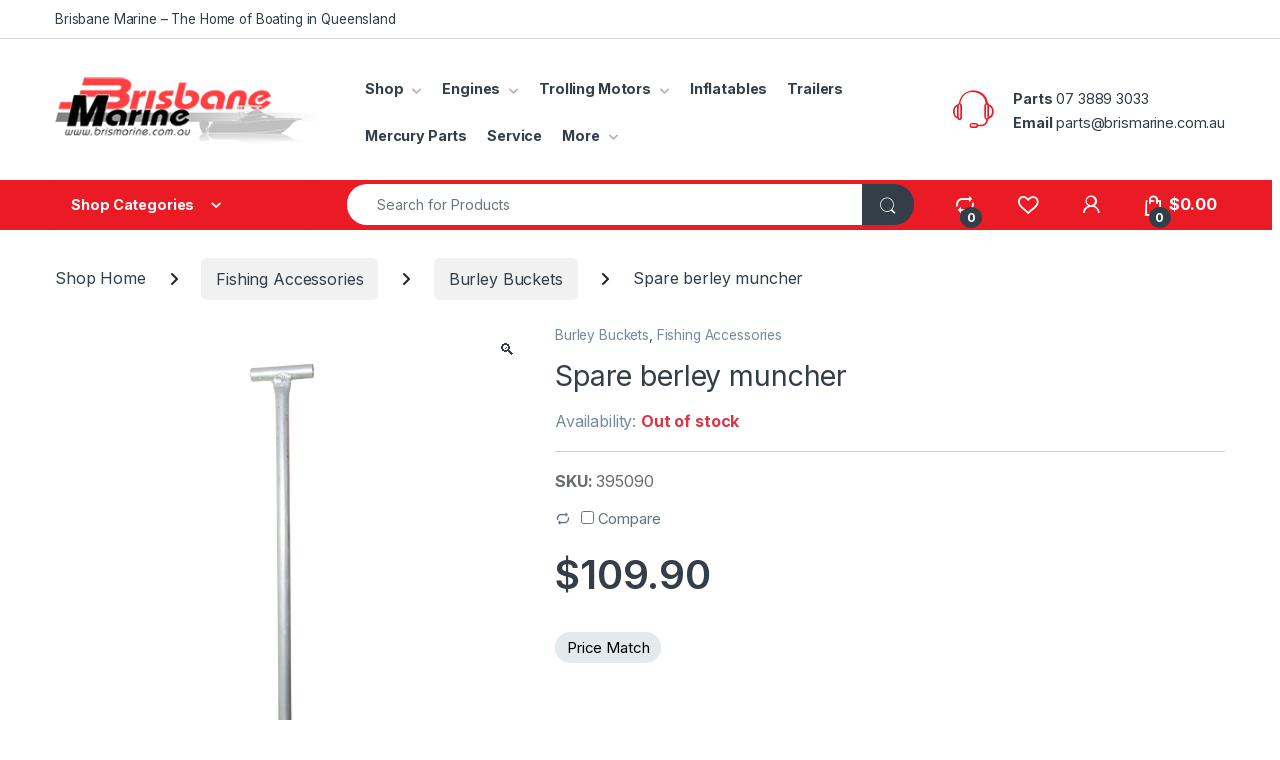

--- FILE ---
content_type: text/html; charset=UTF-8
request_url: https://www.brismarine.com.au/product/spare-burley-muncher/
body_size: 41900
content:
<!DOCTYPE html>
<html lang="en-AU">
<head>
<meta charset="UTF-8">
<meta name="viewport" content="width=device-width, initial-scale=1">
<link rel="profile" href="http://gmpg.org/xfn/11">
<link rel="pingback" href="https://www.brismarine.com.au/xmlrpc.php">

				<script>document.documentElement.className = document.documentElement.className + ' yes-js js_active js'</script>
			<meta name='robots' content='index, follow, max-image-preview:large, max-snippet:-1, max-video-preview:-1' />
	<style>img:is([sizes="auto" i], [sizes^="auto," i]) { contain-intrinsic-size: 3000px 1500px }</style>
	
	<!-- This site is optimized with the Yoast SEO plugin v26.3 - https://yoast.com/wordpress/plugins/seo/ -->
	<title>Spare berley muncher - Brisbane Marine</title>
	<meta name="description" content="Enhance your fishing with the Spare Burley Muncher: a durable tool for precise burley dispersion, maximizing bait effectiveness and catch success." />
	<link rel="canonical" href="https://www.brismarine.com.au/product/spare-burley-muncher/" />
	<meta property="og:locale" content="en_US" />
	<meta property="og:type" content="article" />
	<meta property="og:title" content="Spare berley muncher - Brisbane Marine" />
	<meta property="og:description" content="Enhance your fishing with the Spare Burley Muncher: a durable tool for precise burley dispersion, maximizing bait effectiveness and catch success." />
	<meta property="og:url" content="https://www.brismarine.com.au/product/spare-burley-muncher/" />
	<meta property="og:site_name" content="Brisbane Marine" />
	<meta property="article:publisher" content="https://www.facebook.com/BrisbaneMarine/" />
	<meta property="article:modified_time" content="2025-09-18T00:46:56+00:00" />
	<meta property="og:image" content="https://www.brismarine.com.au/wp-content/uploads/2019/07/395090.jpg" />
	<meta property="og:image:width" content="600" />
	<meta property="og:image:height" content="600" />
	<meta property="og:image:type" content="image/jpeg" />
	<meta name="twitter:card" content="summary_large_image" />
	<meta name="twitter:label1" content="Est. reading time" />
	<meta name="twitter:data1" content="2 minutes" />
	<script type="application/ld+json" class="yoast-schema-graph">{"@context":"https://schema.org","@graph":[{"@type":"WebPage","@id":"https://www.brismarine.com.au/product/spare-burley-muncher/","url":"https://www.brismarine.com.au/product/spare-burley-muncher/","name":"Spare berley muncher - Brisbane Marine","isPartOf":{"@id":"https://www.brismarine.com.au/#website"},"primaryImageOfPage":{"@id":"https://www.brismarine.com.au/product/spare-burley-muncher/#primaryimage"},"image":{"@id":"https://www.brismarine.com.au/product/spare-burley-muncher/#primaryimage"},"thumbnailUrl":"https://www.brismarine.com.au/wp-content/uploads/2025/09/395090.jpg","datePublished":"2019-07-09T01:17:00+00:00","dateModified":"2025-09-18T00:46:56+00:00","description":"Enhance your fishing with the Spare Burley Muncher: a durable tool for precise burley dispersion, maximizing bait effectiveness and catch success.","breadcrumb":{"@id":"https://www.brismarine.com.au/product/spare-burley-muncher/#breadcrumb"},"inLanguage":"en-AU","potentialAction":[{"@type":"ReadAction","target":["https://www.brismarine.com.au/product/spare-burley-muncher/"]}]},{"@type":"ImageObject","inLanguage":"en-AU","@id":"https://www.brismarine.com.au/product/spare-burley-muncher/#primaryimage","url":"https://www.brismarine.com.au/wp-content/uploads/2025/09/395090.jpg","contentUrl":"https://www.brismarine.com.au/wp-content/uploads/2025/09/395090.jpg","width":1200,"height":1200},{"@type":"BreadcrumbList","@id":"https://www.brismarine.com.au/product/spare-burley-muncher/#breadcrumb","itemListElement":[{"@type":"ListItem","position":1,"name":"Home","item":"https://www.brismarine.com.au/"},{"@type":"ListItem","position":2,"name":"Browse Shop","item":"https://www.brismarine.com.au/shop-categories/"},{"@type":"ListItem","position":3,"name":"Spare berley muncher"}]},{"@type":"WebSite","@id":"https://www.brismarine.com.au/#website","url":"https://www.brismarine.com.au/","name":"Brisbane Marine","description":"The Home of Boating in Queensland!","publisher":{"@id":"https://www.brismarine.com.au/#organization"},"potentialAction":[{"@type":"SearchAction","target":{"@type":"EntryPoint","urlTemplate":"https://www.brismarine.com.au/?s={search_term_string}"},"query-input":{"@type":"PropertyValueSpecification","valueRequired":true,"valueName":"search_term_string"}}],"inLanguage":"en-AU"},{"@type":"Organization","@id":"https://www.brismarine.com.au/#organization","name":"Brisbane Marine","url":"https://www.brismarine.com.au/","logo":{"@type":"ImageObject","inLanguage":"en-AU","@id":"https://www.brismarine.com.au/#/schema/logo/image/","url":"https://www.brismarine.com.au/wp-content/uploads/2022/05/BM-ROUND-LOGO.png","contentUrl":"https://www.brismarine.com.au/wp-content/uploads/2022/05/BM-ROUND-LOGO.png","width":300,"height":300,"caption":"Brisbane Marine"},"image":{"@id":"https://www.brismarine.com.au/#/schema/logo/image/"},"sameAs":["https://www.facebook.com/BrisbaneMarine/","https://www.instagram.com/brismarine/?hl=en","https://www.youtube.com/channel/UC0RG4ez10MNUg0iZXBMslbQ"]}]}</script>
	<!-- / Yoast SEO plugin. -->


<link rel='dns-prefetch' href='//static.klaviyo.com' />
<link rel='dns-prefetch' href='//static.zip.co' />
<link rel='dns-prefetch' href='//capi-automation.s3.us-east-2.amazonaws.com' />
<link rel='dns-prefetch' href='//fonts.googleapis.com' />
<link rel="alternate" type="application/rss+xml" title="Brisbane Marine &raquo; Feed" href="https://www.brismarine.com.au/feed/" />
<link rel="alternate" type="application/rss+xml" title="Brisbane Marine &raquo; Comments Feed" href="https://www.brismarine.com.au/comments/feed/" />
		<!-- This site uses the Google Analytics by MonsterInsights plugin v9.10.0 - Using Analytics tracking - https://www.monsterinsights.com/ -->
							<script src="//www.googletagmanager.com/gtag/js?id=G-BRK49VVJFK"  data-cfasync="false" data-wpfc-render="false" type="text/javascript" async></script>
			<script data-cfasync="false" data-wpfc-render="false" type="text/javascript">
				var mi_version = '9.10.0';
				var mi_track_user = true;
				var mi_no_track_reason = '';
								var MonsterInsightsDefaultLocations = {"page_location":"https:\/\/www.brismarine.com.au\/product\/spare-burley-muncher\/"};
								if ( typeof MonsterInsightsPrivacyGuardFilter === 'function' ) {
					var MonsterInsightsLocations = (typeof MonsterInsightsExcludeQuery === 'object') ? MonsterInsightsPrivacyGuardFilter( MonsterInsightsExcludeQuery ) : MonsterInsightsPrivacyGuardFilter( MonsterInsightsDefaultLocations );
				} else {
					var MonsterInsightsLocations = (typeof MonsterInsightsExcludeQuery === 'object') ? MonsterInsightsExcludeQuery : MonsterInsightsDefaultLocations;
				}

								var disableStrs = [
										'ga-disable-G-BRK49VVJFK',
									];

				/* Function to detect opted out users */
				function __gtagTrackerIsOptedOut() {
					for (var index = 0; index < disableStrs.length; index++) {
						if (document.cookie.indexOf(disableStrs[index] + '=true') > -1) {
							return true;
						}
					}

					return false;
				}

				/* Disable tracking if the opt-out cookie exists. */
				if (__gtagTrackerIsOptedOut()) {
					for (var index = 0; index < disableStrs.length; index++) {
						window[disableStrs[index]] = true;
					}
				}

				/* Opt-out function */
				function __gtagTrackerOptout() {
					for (var index = 0; index < disableStrs.length; index++) {
						document.cookie = disableStrs[index] + '=true; expires=Thu, 31 Dec 2099 23:59:59 UTC; path=/';
						window[disableStrs[index]] = true;
					}
				}

				if ('undefined' === typeof gaOptout) {
					function gaOptout() {
						__gtagTrackerOptout();
					}
				}
								window.dataLayer = window.dataLayer || [];

				window.MonsterInsightsDualTracker = {
					helpers: {},
					trackers: {},
				};
				if (mi_track_user) {
					function __gtagDataLayer() {
						dataLayer.push(arguments);
					}

					function __gtagTracker(type, name, parameters) {
						if (!parameters) {
							parameters = {};
						}

						if (parameters.send_to) {
							__gtagDataLayer.apply(null, arguments);
							return;
						}

						if (type === 'event') {
														parameters.send_to = monsterinsights_frontend.v4_id;
							var hookName = name;
							if (typeof parameters['event_category'] !== 'undefined') {
								hookName = parameters['event_category'] + ':' + name;
							}

							if (typeof MonsterInsightsDualTracker.trackers[hookName] !== 'undefined') {
								MonsterInsightsDualTracker.trackers[hookName](parameters);
							} else {
								__gtagDataLayer('event', name, parameters);
							}
							
						} else {
							__gtagDataLayer.apply(null, arguments);
						}
					}

					__gtagTracker('js', new Date());
					__gtagTracker('set', {
						'developer_id.dZGIzZG': true,
											});
					if ( MonsterInsightsLocations.page_location ) {
						__gtagTracker('set', MonsterInsightsLocations);
					}
										__gtagTracker('config', 'G-BRK49VVJFK', {"forceSSL":"true","link_attribution":"true"} );
										window.gtag = __gtagTracker;										(function () {
						/* https://developers.google.com/analytics/devguides/collection/analyticsjs/ */
						/* ga and __gaTracker compatibility shim. */
						var noopfn = function () {
							return null;
						};
						var newtracker = function () {
							return new Tracker();
						};
						var Tracker = function () {
							return null;
						};
						var p = Tracker.prototype;
						p.get = noopfn;
						p.set = noopfn;
						p.send = function () {
							var args = Array.prototype.slice.call(arguments);
							args.unshift('send');
							__gaTracker.apply(null, args);
						};
						var __gaTracker = function () {
							var len = arguments.length;
							if (len === 0) {
								return;
							}
							var f = arguments[len - 1];
							if (typeof f !== 'object' || f === null || typeof f.hitCallback !== 'function') {
								if ('send' === arguments[0]) {
									var hitConverted, hitObject = false, action;
									if ('event' === arguments[1]) {
										if ('undefined' !== typeof arguments[3]) {
											hitObject = {
												'eventAction': arguments[3],
												'eventCategory': arguments[2],
												'eventLabel': arguments[4],
												'value': arguments[5] ? arguments[5] : 1,
											}
										}
									}
									if ('pageview' === arguments[1]) {
										if ('undefined' !== typeof arguments[2]) {
											hitObject = {
												'eventAction': 'page_view',
												'page_path': arguments[2],
											}
										}
									}
									if (typeof arguments[2] === 'object') {
										hitObject = arguments[2];
									}
									if (typeof arguments[5] === 'object') {
										Object.assign(hitObject, arguments[5]);
									}
									if ('undefined' !== typeof arguments[1].hitType) {
										hitObject = arguments[1];
										if ('pageview' === hitObject.hitType) {
											hitObject.eventAction = 'page_view';
										}
									}
									if (hitObject) {
										action = 'timing' === arguments[1].hitType ? 'timing_complete' : hitObject.eventAction;
										hitConverted = mapArgs(hitObject);
										__gtagTracker('event', action, hitConverted);
									}
								}
								return;
							}

							function mapArgs(args) {
								var arg, hit = {};
								var gaMap = {
									'eventCategory': 'event_category',
									'eventAction': 'event_action',
									'eventLabel': 'event_label',
									'eventValue': 'event_value',
									'nonInteraction': 'non_interaction',
									'timingCategory': 'event_category',
									'timingVar': 'name',
									'timingValue': 'value',
									'timingLabel': 'event_label',
									'page': 'page_path',
									'location': 'page_location',
									'title': 'page_title',
									'referrer' : 'page_referrer',
								};
								for (arg in args) {
																		if (!(!args.hasOwnProperty(arg) || !gaMap.hasOwnProperty(arg))) {
										hit[gaMap[arg]] = args[arg];
									} else {
										hit[arg] = args[arg];
									}
								}
								return hit;
							}

							try {
								f.hitCallback();
							} catch (ex) {
							}
						};
						__gaTracker.create = newtracker;
						__gaTracker.getByName = newtracker;
						__gaTracker.getAll = function () {
							return [];
						};
						__gaTracker.remove = noopfn;
						__gaTracker.loaded = true;
						window['__gaTracker'] = __gaTracker;
					})();
									} else {
										console.log("");
					(function () {
						function __gtagTracker() {
							return null;
						}

						window['__gtagTracker'] = __gtagTracker;
						window['gtag'] = __gtagTracker;
					})();
									}
			</script>
										<script data-cfasync="false" data-wpfc-render="false" type="text/javascript">
										__gtagTracker( 'config', 'AW-752583238', {} );
							</script>
														<script data-cfasync="false" data-wpfc-render="false" type="text/javascript">
										/* Meta Pixel Code */
		!function(f,b,e,v,n,t,s)
		{if(f.fbq)return;n=f.fbq=function(){n.callMethod?
			n.callMethod.apply(n,arguments):n.queue.push(arguments)};
			if(!f._fbq)f._fbq=n;n.push=n;n.loaded=!0;n.version='2.0';
			n.queue=[];t=b.createElement(e);t.async=!0;
			t.src=v;s=b.getElementsByTagName(e)[0];
			s.parentNode.insertBefore(t,s)}(window, document,'script',
			'https://connect.facebook.net/en_US/fbevents.js');
		fbq('init', '1577656282695227');
		fbq('track', 'PageView');
		/* End Meta Pixel Code */
									</script>
														<script data-cfasync="false" data-wpfc-render="false" type="text/javascript">
								!function (w, d, t) {
			w.TiktokAnalyticsObject=t;var ttq=w[t]=w[t]||[];ttq.methods=["page","track","identify","instances","debug","on","off","once","ready","alias","group","enableCookie","disableCookie","holdConsent","revokeConsent","grantConsent"],ttq.setAndDefer=function(t,e){t[e]=function(){t.push([e].concat(Array.prototype.slice.call(arguments,0)))}};for(var i=0;i<ttq.methods.length;i++)ttq.setAndDefer(ttq,ttq.methods[i]);ttq.instance=function(t){for(
			var e=ttq._i[t]||[],n=0;n<ttq.methods.length;n++)ttq.setAndDefer(e,ttq.methods[n]);return e},ttq.load=function(e,n){var r="https://analytics.tiktok.com/i18n/pixel/events.js",o=n&&n.partner;ttq._i=ttq._i||{},ttq._i[e]=[],ttq._i[e]._u=r,ttq._t=ttq._t||{},ttq._t[e]=+new Date,ttq._o=ttq._o||{},ttq._o[e]=n||{};n=document.createElement("script")
			;n.type="text/javascript",n.async=!0,n.src=r+"?sdkid="+e+"&lib="+t;e=document.getElementsByTagName("script")[0];e.parentNode.insertBefore(n,e)};
			ttq.load('D1D4AL3C77UAHUUDMHHG');
			ttq.page();
			}(window, document, 'ttq');							</script>
											<!-- / Google Analytics by MonsterInsights -->
				<script data-cfasync="false" data-wpfc-render="false" type="text/javascript">
			window.MonsterInsightsDualTracker.helpers.mapProductItem = function (uaItem) {
				var prefixIndex, prefixKey, mapIndex;
				
				var toBePrefixed = ['id', 'name', 'list_name', 'brand', 'category', 'variant'];

				var item = {};

				var fieldMap = {
					'price': 'price',
					'list_position': 'index',
					'quantity': 'quantity',
					'position': 'index',
				};

				for (mapIndex in fieldMap) {
					if (uaItem.hasOwnProperty(mapIndex)) {
						item[fieldMap[mapIndex]] = uaItem[mapIndex];
					}
				}

				for (prefixIndex = 0; prefixIndex < toBePrefixed.length; prefixIndex++) {
					prefixKey = toBePrefixed[prefixIndex];
					if (typeof uaItem[prefixKey] !== 'undefined') {
						item['item_' + prefixKey] = uaItem[prefixKey];
					}
				}

				return item;
			};

			MonsterInsightsDualTracker.trackers['view_item_list'] = function (parameters) {
				var items = parameters.items;
				var listName, itemIndex, item, itemListName;
				var lists = {
					'_': {items: [], 'send_to': monsterinsights_frontend.v4_id},
				};

				for (itemIndex = 0; itemIndex < items.length; itemIndex++) {
					item = MonsterInsightsDualTracker.helpers.mapProductItem(items[itemIndex]);

					if (typeof item['item_list_name'] === 'undefined') {
						lists['_'].items.push(item);
					} else {
						itemListName = item['item_list_name'];
						if (typeof lists[itemListName] === 'undefined') {
							lists[itemListName] = {
								'items': [],
								'item_list_name': itemListName,
								'send_to': monsterinsights_frontend.v4_id,
							};
						}

						lists[itemListName].items.push(item);
					}
				}

				for (listName in lists) {
					__gtagDataLayer('event', 'view_item_list', lists[listName]);
				}
			};

			MonsterInsightsDualTracker.trackers['select_content'] = function (parameters) {
				const items = parameters.items.map(MonsterInsightsDualTracker.helpers.mapProductItem);
				__gtagDataLayer('event', 'select_item', {items: items, send_to: parameters.send_to});
			};

			MonsterInsightsDualTracker.trackers['view_item'] = function (parameters) {
				const items = parameters.items.map(MonsterInsightsDualTracker.helpers.mapProductItem);
				__gtagDataLayer('event', 'view_item', {items: items, send_to: parameters.send_to});
			};
		</script>
		<script type="text/javascript">
/* <![CDATA[ */
window._wpemojiSettings = {"baseUrl":"https:\/\/s.w.org\/images\/core\/emoji\/16.0.1\/72x72\/","ext":".png","svgUrl":"https:\/\/s.w.org\/images\/core\/emoji\/16.0.1\/svg\/","svgExt":".svg","source":{"concatemoji":"https:\/\/www.brismarine.com.au\/wp-includes\/js\/wp-emoji-release.min.js?ver=6.8.3"}};
/*! This file is auto-generated */
!function(s,n){var o,i,e;function c(e){try{var t={supportTests:e,timestamp:(new Date).valueOf()};sessionStorage.setItem(o,JSON.stringify(t))}catch(e){}}function p(e,t,n){e.clearRect(0,0,e.canvas.width,e.canvas.height),e.fillText(t,0,0);var t=new Uint32Array(e.getImageData(0,0,e.canvas.width,e.canvas.height).data),a=(e.clearRect(0,0,e.canvas.width,e.canvas.height),e.fillText(n,0,0),new Uint32Array(e.getImageData(0,0,e.canvas.width,e.canvas.height).data));return t.every(function(e,t){return e===a[t]})}function u(e,t){e.clearRect(0,0,e.canvas.width,e.canvas.height),e.fillText(t,0,0);for(var n=e.getImageData(16,16,1,1),a=0;a<n.data.length;a++)if(0!==n.data[a])return!1;return!0}function f(e,t,n,a){switch(t){case"flag":return n(e,"\ud83c\udff3\ufe0f\u200d\u26a7\ufe0f","\ud83c\udff3\ufe0f\u200b\u26a7\ufe0f")?!1:!n(e,"\ud83c\udde8\ud83c\uddf6","\ud83c\udde8\u200b\ud83c\uddf6")&&!n(e,"\ud83c\udff4\udb40\udc67\udb40\udc62\udb40\udc65\udb40\udc6e\udb40\udc67\udb40\udc7f","\ud83c\udff4\u200b\udb40\udc67\u200b\udb40\udc62\u200b\udb40\udc65\u200b\udb40\udc6e\u200b\udb40\udc67\u200b\udb40\udc7f");case"emoji":return!a(e,"\ud83e\udedf")}return!1}function g(e,t,n,a){var r="undefined"!=typeof WorkerGlobalScope&&self instanceof WorkerGlobalScope?new OffscreenCanvas(300,150):s.createElement("canvas"),o=r.getContext("2d",{willReadFrequently:!0}),i=(o.textBaseline="top",o.font="600 32px Arial",{});return e.forEach(function(e){i[e]=t(o,e,n,a)}),i}function t(e){var t=s.createElement("script");t.src=e,t.defer=!0,s.head.appendChild(t)}"undefined"!=typeof Promise&&(o="wpEmojiSettingsSupports",i=["flag","emoji"],n.supports={everything:!0,everythingExceptFlag:!0},e=new Promise(function(e){s.addEventListener("DOMContentLoaded",e,{once:!0})}),new Promise(function(t){var n=function(){try{var e=JSON.parse(sessionStorage.getItem(o));if("object"==typeof e&&"number"==typeof e.timestamp&&(new Date).valueOf()<e.timestamp+604800&&"object"==typeof e.supportTests)return e.supportTests}catch(e){}return null}();if(!n){if("undefined"!=typeof Worker&&"undefined"!=typeof OffscreenCanvas&&"undefined"!=typeof URL&&URL.createObjectURL&&"undefined"!=typeof Blob)try{var e="postMessage("+g.toString()+"("+[JSON.stringify(i),f.toString(),p.toString(),u.toString()].join(",")+"));",a=new Blob([e],{type:"text/javascript"}),r=new Worker(URL.createObjectURL(a),{name:"wpTestEmojiSupports"});return void(r.onmessage=function(e){c(n=e.data),r.terminate(),t(n)})}catch(e){}c(n=g(i,f,p,u))}t(n)}).then(function(e){for(var t in e)n.supports[t]=e[t],n.supports.everything=n.supports.everything&&n.supports[t],"flag"!==t&&(n.supports.everythingExceptFlag=n.supports.everythingExceptFlag&&n.supports[t]);n.supports.everythingExceptFlag=n.supports.everythingExceptFlag&&!n.supports.flag,n.DOMReady=!1,n.readyCallback=function(){n.DOMReady=!0}}).then(function(){return e}).then(function(){var e;n.supports.everything||(n.readyCallback(),(e=n.source||{}).concatemoji?t(e.concatemoji):e.wpemoji&&e.twemoji&&(t(e.twemoji),t(e.wpemoji)))}))}((window,document),window._wpemojiSettings);
/* ]]> */
</script>

<link rel='stylesheet' id='address-autocomplete-billing-block-css' href='https://www.brismarine.com.au/wp-content/plugins/address-autocomplete/build/style-address-autocomplete-billing-block.css?ver=1.1.2' type='text/css' media='all' />
<link rel='stylesheet' id='address-autocomplete-shipping-block-css' href='https://www.brismarine.com.au/wp-content/plugins/address-autocomplete/build/style-address-autocomplete-shipping-block.css?ver=1.1.2' type='text/css' media='all' />
<style id='wp-emoji-styles-inline-css' type='text/css'>

	img.wp-smiley, img.emoji {
		display: inline !important;
		border: none !important;
		box-shadow: none !important;
		height: 1em !important;
		width: 1em !important;
		margin: 0 0.07em !important;
		vertical-align: -0.1em !important;
		background: none !important;
		padding: 0 !important;
	}
</style>
<link rel='stylesheet' id='wp-block-library-css' href='https://www.brismarine.com.au/wp-includes/css/dist/block-library/style.min.css?ver=6.8.3' type='text/css' media='all' />
<style id='classic-theme-styles-inline-css' type='text/css'>
/*! This file is auto-generated */
.wp-block-button__link{color:#fff;background-color:#32373c;border-radius:9999px;box-shadow:none;text-decoration:none;padding:calc(.667em + 2px) calc(1.333em + 2px);font-size:1.125em}.wp-block-file__button{background:#32373c;color:#fff;text-decoration:none}
</style>
<style id='global-styles-inline-css' type='text/css'>
:root{--wp--preset--aspect-ratio--square: 1;--wp--preset--aspect-ratio--4-3: 4/3;--wp--preset--aspect-ratio--3-4: 3/4;--wp--preset--aspect-ratio--3-2: 3/2;--wp--preset--aspect-ratio--2-3: 2/3;--wp--preset--aspect-ratio--16-9: 16/9;--wp--preset--aspect-ratio--9-16: 9/16;--wp--preset--color--black: #000000;--wp--preset--color--cyan-bluish-gray: #abb8c3;--wp--preset--color--white: #ffffff;--wp--preset--color--pale-pink: #f78da7;--wp--preset--color--vivid-red: #cf2e2e;--wp--preset--color--luminous-vivid-orange: #ff6900;--wp--preset--color--luminous-vivid-amber: #fcb900;--wp--preset--color--light-green-cyan: #7bdcb5;--wp--preset--color--vivid-green-cyan: #00d084;--wp--preset--color--pale-cyan-blue: #8ed1fc;--wp--preset--color--vivid-cyan-blue: #0693e3;--wp--preset--color--vivid-purple: #9b51e0;--wp--preset--gradient--vivid-cyan-blue-to-vivid-purple: linear-gradient(135deg,rgba(6,147,227,1) 0%,rgb(155,81,224) 100%);--wp--preset--gradient--light-green-cyan-to-vivid-green-cyan: linear-gradient(135deg,rgb(122,220,180) 0%,rgb(0,208,130) 100%);--wp--preset--gradient--luminous-vivid-amber-to-luminous-vivid-orange: linear-gradient(135deg,rgba(252,185,0,1) 0%,rgba(255,105,0,1) 100%);--wp--preset--gradient--luminous-vivid-orange-to-vivid-red: linear-gradient(135deg,rgba(255,105,0,1) 0%,rgb(207,46,46) 100%);--wp--preset--gradient--very-light-gray-to-cyan-bluish-gray: linear-gradient(135deg,rgb(238,238,238) 0%,rgb(169,184,195) 100%);--wp--preset--gradient--cool-to-warm-spectrum: linear-gradient(135deg,rgb(74,234,220) 0%,rgb(151,120,209) 20%,rgb(207,42,186) 40%,rgb(238,44,130) 60%,rgb(251,105,98) 80%,rgb(254,248,76) 100%);--wp--preset--gradient--blush-light-purple: linear-gradient(135deg,rgb(255,206,236) 0%,rgb(152,150,240) 100%);--wp--preset--gradient--blush-bordeaux: linear-gradient(135deg,rgb(254,205,165) 0%,rgb(254,45,45) 50%,rgb(107,0,62) 100%);--wp--preset--gradient--luminous-dusk: linear-gradient(135deg,rgb(255,203,112) 0%,rgb(199,81,192) 50%,rgb(65,88,208) 100%);--wp--preset--gradient--pale-ocean: linear-gradient(135deg,rgb(255,245,203) 0%,rgb(182,227,212) 50%,rgb(51,167,181) 100%);--wp--preset--gradient--electric-grass: linear-gradient(135deg,rgb(202,248,128) 0%,rgb(113,206,126) 100%);--wp--preset--gradient--midnight: linear-gradient(135deg,rgb(2,3,129) 0%,rgb(40,116,252) 100%);--wp--preset--font-size--small: 13px;--wp--preset--font-size--medium: 20px;--wp--preset--font-size--large: 36px;--wp--preset--font-size--x-large: 42px;--wp--preset--spacing--20: 0.44rem;--wp--preset--spacing--30: 0.67rem;--wp--preset--spacing--40: 1rem;--wp--preset--spacing--50: 1.5rem;--wp--preset--spacing--60: 2.25rem;--wp--preset--spacing--70: 3.38rem;--wp--preset--spacing--80: 5.06rem;--wp--preset--shadow--natural: 6px 6px 9px rgba(0, 0, 0, 0.2);--wp--preset--shadow--deep: 12px 12px 50px rgba(0, 0, 0, 0.4);--wp--preset--shadow--sharp: 6px 6px 0px rgba(0, 0, 0, 0.2);--wp--preset--shadow--outlined: 6px 6px 0px -3px rgba(255, 255, 255, 1), 6px 6px rgba(0, 0, 0, 1);--wp--preset--shadow--crisp: 6px 6px 0px rgba(0, 0, 0, 1);}:where(.is-layout-flex){gap: 0.5em;}:where(.is-layout-grid){gap: 0.5em;}body .is-layout-flex{display: flex;}.is-layout-flex{flex-wrap: wrap;align-items: center;}.is-layout-flex > :is(*, div){margin: 0;}body .is-layout-grid{display: grid;}.is-layout-grid > :is(*, div){margin: 0;}:where(.wp-block-columns.is-layout-flex){gap: 2em;}:where(.wp-block-columns.is-layout-grid){gap: 2em;}:where(.wp-block-post-template.is-layout-flex){gap: 1.25em;}:where(.wp-block-post-template.is-layout-grid){gap: 1.25em;}.has-black-color{color: var(--wp--preset--color--black) !important;}.has-cyan-bluish-gray-color{color: var(--wp--preset--color--cyan-bluish-gray) !important;}.has-white-color{color: var(--wp--preset--color--white) !important;}.has-pale-pink-color{color: var(--wp--preset--color--pale-pink) !important;}.has-vivid-red-color{color: var(--wp--preset--color--vivid-red) !important;}.has-luminous-vivid-orange-color{color: var(--wp--preset--color--luminous-vivid-orange) !important;}.has-luminous-vivid-amber-color{color: var(--wp--preset--color--luminous-vivid-amber) !important;}.has-light-green-cyan-color{color: var(--wp--preset--color--light-green-cyan) !important;}.has-vivid-green-cyan-color{color: var(--wp--preset--color--vivid-green-cyan) !important;}.has-pale-cyan-blue-color{color: var(--wp--preset--color--pale-cyan-blue) !important;}.has-vivid-cyan-blue-color{color: var(--wp--preset--color--vivid-cyan-blue) !important;}.has-vivid-purple-color{color: var(--wp--preset--color--vivid-purple) !important;}.has-black-background-color{background-color: var(--wp--preset--color--black) !important;}.has-cyan-bluish-gray-background-color{background-color: var(--wp--preset--color--cyan-bluish-gray) !important;}.has-white-background-color{background-color: var(--wp--preset--color--white) !important;}.has-pale-pink-background-color{background-color: var(--wp--preset--color--pale-pink) !important;}.has-vivid-red-background-color{background-color: var(--wp--preset--color--vivid-red) !important;}.has-luminous-vivid-orange-background-color{background-color: var(--wp--preset--color--luminous-vivid-orange) !important;}.has-luminous-vivid-amber-background-color{background-color: var(--wp--preset--color--luminous-vivid-amber) !important;}.has-light-green-cyan-background-color{background-color: var(--wp--preset--color--light-green-cyan) !important;}.has-vivid-green-cyan-background-color{background-color: var(--wp--preset--color--vivid-green-cyan) !important;}.has-pale-cyan-blue-background-color{background-color: var(--wp--preset--color--pale-cyan-blue) !important;}.has-vivid-cyan-blue-background-color{background-color: var(--wp--preset--color--vivid-cyan-blue) !important;}.has-vivid-purple-background-color{background-color: var(--wp--preset--color--vivid-purple) !important;}.has-black-border-color{border-color: var(--wp--preset--color--black) !important;}.has-cyan-bluish-gray-border-color{border-color: var(--wp--preset--color--cyan-bluish-gray) !important;}.has-white-border-color{border-color: var(--wp--preset--color--white) !important;}.has-pale-pink-border-color{border-color: var(--wp--preset--color--pale-pink) !important;}.has-vivid-red-border-color{border-color: var(--wp--preset--color--vivid-red) !important;}.has-luminous-vivid-orange-border-color{border-color: var(--wp--preset--color--luminous-vivid-orange) !important;}.has-luminous-vivid-amber-border-color{border-color: var(--wp--preset--color--luminous-vivid-amber) !important;}.has-light-green-cyan-border-color{border-color: var(--wp--preset--color--light-green-cyan) !important;}.has-vivid-green-cyan-border-color{border-color: var(--wp--preset--color--vivid-green-cyan) !important;}.has-pale-cyan-blue-border-color{border-color: var(--wp--preset--color--pale-cyan-blue) !important;}.has-vivid-cyan-blue-border-color{border-color: var(--wp--preset--color--vivid-cyan-blue) !important;}.has-vivid-purple-border-color{border-color: var(--wp--preset--color--vivid-purple) !important;}.has-vivid-cyan-blue-to-vivid-purple-gradient-background{background: var(--wp--preset--gradient--vivid-cyan-blue-to-vivid-purple) !important;}.has-light-green-cyan-to-vivid-green-cyan-gradient-background{background: var(--wp--preset--gradient--light-green-cyan-to-vivid-green-cyan) !important;}.has-luminous-vivid-amber-to-luminous-vivid-orange-gradient-background{background: var(--wp--preset--gradient--luminous-vivid-amber-to-luminous-vivid-orange) !important;}.has-luminous-vivid-orange-to-vivid-red-gradient-background{background: var(--wp--preset--gradient--luminous-vivid-orange-to-vivid-red) !important;}.has-very-light-gray-to-cyan-bluish-gray-gradient-background{background: var(--wp--preset--gradient--very-light-gray-to-cyan-bluish-gray) !important;}.has-cool-to-warm-spectrum-gradient-background{background: var(--wp--preset--gradient--cool-to-warm-spectrum) !important;}.has-blush-light-purple-gradient-background{background: var(--wp--preset--gradient--blush-light-purple) !important;}.has-blush-bordeaux-gradient-background{background: var(--wp--preset--gradient--blush-bordeaux) !important;}.has-luminous-dusk-gradient-background{background: var(--wp--preset--gradient--luminous-dusk) !important;}.has-pale-ocean-gradient-background{background: var(--wp--preset--gradient--pale-ocean) !important;}.has-electric-grass-gradient-background{background: var(--wp--preset--gradient--electric-grass) !important;}.has-midnight-gradient-background{background: var(--wp--preset--gradient--midnight) !important;}.has-small-font-size{font-size: var(--wp--preset--font-size--small) !important;}.has-medium-font-size{font-size: var(--wp--preset--font-size--medium) !important;}.has-large-font-size{font-size: var(--wp--preset--font-size--large) !important;}.has-x-large-font-size{font-size: var(--wp--preset--font-size--x-large) !important;}
:where(.wp-block-post-template.is-layout-flex){gap: 1.25em;}:where(.wp-block-post-template.is-layout-grid){gap: 1.25em;}
:where(.wp-block-columns.is-layout-flex){gap: 2em;}:where(.wp-block-columns.is-layout-grid){gap: 2em;}
:root :where(.wp-block-pullquote){font-size: 1.5em;line-height: 1.6;}
</style>
<link rel='stylesheet' id='photoswipe-css' href='https://www.brismarine.com.au/wp-content/plugins/woocommerce/assets/css/photoswipe/photoswipe.min.css?ver=10.3.5' type='text/css' media='all' />
<link rel='stylesheet' id='photoswipe-default-skin-css' href='https://www.brismarine.com.au/wp-content/plugins/woocommerce/assets/css/photoswipe/default-skin/default-skin.min.css?ver=10.3.5' type='text/css' media='all' />
<style id='woocommerce-inline-inline-css' type='text/css'>
.woocommerce form .form-row .required { visibility: visible; }
</style>
<link rel='stylesheet' id='gateway-css' href='https://www.brismarine.com.au/wp-content/plugins/woocommerce-paypal-payments/modules/ppcp-button/assets/css/gateway.css?ver=3.3.0' type='text/css' media='all' />
<link rel='stylesheet' id='wc-zipmoney-style-css' href='https://www.brismarine.com.au/wp-content/plugins/zipmoney-payments-woocommerce/assets/css/woocommerce-zipmoney-payment-front.css?ver=1.2' type='text/css' media='all' />
<link rel='stylesheet' id='brands-styles-css' href='https://www.brismarine.com.au/wp-content/plugins/woocommerce/assets/css/brands.css?ver=10.3.5' type='text/css' media='all' />
<link rel='stylesheet' id='electro-fonts-css' href='https://fonts.googleapis.com/css2?family=Inter:wght@300;400;600;700&#038;display=swap' type='text/css' media='all' />
<link rel='stylesheet' id='font-electro-css' href='https://www.brismarine.com.au/wp-content/themes/electro/assets/css/font-electro.css?ver=3.6.4' type='text/css' media='all' />
<link rel='stylesheet' id='fontawesome-css' href='https://www.brismarine.com.au/wp-content/themes/electro/assets/vendor/fontawesome/css/all.min.css?ver=3.6.4' type='text/css' media='all' />
<link rel='stylesheet' id='animate-css-css' href='https://www.brismarine.com.au/wp-content/themes/electro/assets/vendor/animate.css/animate.min.css?ver=3.6.4' type='text/css' media='all' />
<link rel='stylesheet' id='electro-style-css' href='https://www.brismarine.com.au/wp-content/themes/electro/style.min.css?ver=3.6.4' type='text/css' media='all' />
<link rel='stylesheet' id='electro-child-style-css' href='https://www.brismarine.com.au/wp-content/themes/electro-child/style.css?ver=3.6.4' type='text/css' media='all' />
<link rel='stylesheet' id='electro-color-css' href='https://www.brismarine.com.au/wp-content/themes/electro/assets/css/colors/red.min.css?ver=3.6.4' type='text/css' media='all' />
<link rel='stylesheet' id='jquery-fixedheadertable-style-css' href='https://www.brismarine.com.au/wp-content/plugins/yith-woocommerce-compare/assets/css/jquery.dataTables.css?ver=1.10.18' type='text/css' media='all' />
<link rel='stylesheet' id='yith_woocompare_page-css' href='https://www.brismarine.com.au/wp-content/plugins/yith-woocommerce-compare/assets/css/compare.css?ver=3.5.0' type='text/css' media='all' />
<link rel='stylesheet' id='yith-woocompare-widget-css' href='https://www.brismarine.com.au/wp-content/plugins/yith-woocommerce-compare/assets/css/widget.css?ver=3.5.0' type='text/css' media='all' />
<link rel='stylesheet' id='pwb-styles-frontend-css' href='https://www.brismarine.com.au/wp-content/plugins/perfect-woocommerce-brands/build/frontend/css/style.css?ver=3.6.4' type='text/css' media='all' />
<link rel='stylesheet' id='wc_stripe_express_checkout_style-css' href='https://www.brismarine.com.au/wp-content/plugins/woocommerce-gateway-stripe/build/express-checkout.css?ver=2bec0c7b5a831a62b06b' type='text/css' media='all' />
<link rel='stylesheet' id='jquery-qtip-css' href='https://www.brismarine.com.au/wp-content/plugins/ql-cost-calculator/style/jquery.qtip.css?ver=6.8.3' type='text/css' media='all' />
<link rel='stylesheet' id='cc-template-css' href='https://www.brismarine.com.au/wp-content/plugins/ql-cost-calculator/fonts/template/style.css?ver=6.8.3' type='text/css' media='all' />
<link rel='stylesheet' id='cc-google-font-raleway-css' href='//fonts.googleapis.com/css?family=Raleway%3A400&#038;subset=latin-ext&#038;ver=6.8.3' type='text/css' media='all' />
<link rel='stylesheet' id='cc-google-font-lato-css' href='//fonts.googleapis.com/css?family=Lato%3A300%2C400&#038;subset=latin-ext&#038;ver=6.8.3' type='text/css' media='all' />
<link rel='stylesheet' id='cost_calculator_style-css' href='https://www.brismarine.com.au/wp-content/plugins/ql-cost-calculator/style/style.css?ver=6.8.3' type='text/css' media='all' />
<link rel='stylesheet' id='cost_calculator_style_responsive-css' href='https://www.brismarine.com.au/wp-content/plugins/ql-cost-calculator/style/responsive.css?ver=6.8.3' type='text/css' media='all' />
<script type="text/template" id="tmpl-variation-template">
	<div class="woocommerce-variation-description">{{{ data.variation.variation_description }}}</div>
	<div class="woocommerce-variation-price">{{{ data.variation.price_html }}}</div>
	<div class="woocommerce-variation-availability">{{{ data.variation.availability_html }}}</div>
</script>
<script type="text/template" id="tmpl-unavailable-variation-template">
	<p role="alert">Sorry, this product is unavailable. Please choose a different combination.</p>
</script>
<script type="text/javascript" src="https://www.brismarine.com.au/wp-content/plugins/google-analytics-premium/assets/js/frontend-gtag.min.js?ver=9.10.0" id="monsterinsights-frontend-script-js" async="async" data-wp-strategy="async"></script>
<script data-cfasync="false" data-wpfc-render="false" type="text/javascript" id='monsterinsights-frontend-script-js-extra'>/* <![CDATA[ */
var monsterinsights_frontend = {"js_events_tracking":"true","download_extensions":"doc,pdf,ppt,zip,xls,docx,pptx,xlsx","inbound_paths":"[{\"path\":\"\\\/go\\\/\",\"label\":\"affiliate\"},{\"path\":\"\\\/recommend\\\/\",\"label\":\"affiliate\"}]","home_url":"https:\/\/www.brismarine.com.au","hash_tracking":"false","v4_id":"G-BRK49VVJFK"};/* ]]> */
</script>
<script type="text/javascript" src="https://www.brismarine.com.au/wp-includes/js/jquery/jquery.min.js?ver=3.7.1" id="jquery-core-js"></script>
<script type="text/javascript" src="https://www.brismarine.com.au/wp-includes/js/jquery/jquery-migrate.min.js?ver=3.4.1" id="jquery-migrate-js"></script>
<script type="text/javascript" src="https://www.brismarine.com.au/wp-content/plugins/am-win-product-import/js/admin-related-pages-scripts.js?ver=6.8.3" id="releated-pages-admin-script-js"></script>
<script type="text/javascript" src="https://www.brismarine.com.au/wp-content/plugins/neo-ari/js/neo-ari-partstream.js?p=https%3A%2F%2Fwww.brismarine.com.au%2Fwp-admin%2Fadmin-ajax.php&amp;ver=6.8.3" id="ari-script-js"></script>
<script type="text/javascript" src="//www.brismarine.com.au/wp-content/plugins/revslider/sr6/assets/js/rbtools.min.js?ver=6.7.17" id="tp-tools-js"></script>
<script type="text/javascript" src="//www.brismarine.com.au/wp-content/plugins/revslider/sr6/assets/js/rs6.min.js?ver=6.7.17" id="revmin-js"></script>
<script type="text/javascript" id="tt4b_ajax_script-js-extra">
/* <![CDATA[ */
var tt4b_script_vars = {"pixel_code":"D1D4AL3C77UAHUUDMHHG","currency":"AUD","country":"AU","advanced_matching":"1"};
/* ]]> */
</script>
<script type="text/javascript" src="https://www.brismarine.com.au/wp-content/plugins/tiktok-for-business/admin/js/ajaxSnippet.js?ver=v1" id="tt4b_ajax_script-js"></script>
<script type="text/javascript" src="https://www.brismarine.com.au/wp-content/plugins/woocommerce/assets/js/jquery-blockui/jquery.blockUI.min.js?ver=2.7.0-wc.10.3.5" id="wc-jquery-blockui-js" data-wp-strategy="defer"></script>
<script type="text/javascript" id="wc-add-to-cart-js-extra">
/* <![CDATA[ */
var wc_add_to_cart_params = {"ajax_url":"\/wp-admin\/admin-ajax.php","wc_ajax_url":"\/?wc-ajax=%%endpoint%%","i18n_view_cart":"View cart","cart_url":"https:\/\/www.brismarine.com.au\/cart\/","is_cart":"","cart_redirect_after_add":"no"};
/* ]]> */
</script>
<script type="text/javascript" src="https://www.brismarine.com.au/wp-content/plugins/woocommerce/assets/js/frontend/add-to-cart.min.js?ver=10.3.5" id="wc-add-to-cart-js" data-wp-strategy="defer"></script>
<script type="text/javascript" src="https://www.brismarine.com.au/wp-content/plugins/woocommerce/assets/js/zoom/jquery.zoom.min.js?ver=1.7.21-wc.10.3.5" id="wc-zoom-js" defer="defer" data-wp-strategy="defer"></script>
<script type="text/javascript" src="https://www.brismarine.com.au/wp-content/plugins/woocommerce/assets/js/flexslider/jquery.flexslider.min.js?ver=2.7.2-wc.10.3.5" id="wc-flexslider-js" defer="defer" data-wp-strategy="defer"></script>
<script type="text/javascript" src="https://www.brismarine.com.au/wp-content/plugins/woocommerce/assets/js/photoswipe/photoswipe.min.js?ver=4.1.1-wc.10.3.5" id="wc-photoswipe-js" defer="defer" data-wp-strategy="defer"></script>
<script type="text/javascript" src="https://www.brismarine.com.au/wp-content/plugins/woocommerce/assets/js/photoswipe/photoswipe-ui-default.min.js?ver=4.1.1-wc.10.3.5" id="wc-photoswipe-ui-default-js" defer="defer" data-wp-strategy="defer"></script>
<script type="text/javascript" id="wc-single-product-js-extra">
/* <![CDATA[ */
var wc_single_product_params = {"i18n_required_rating_text":"Please select a rating","i18n_rating_options":["1 of 5 stars","2 of 5 stars","3 of 5 stars","4 of 5 stars","5 of 5 stars"],"i18n_product_gallery_trigger_text":"View full-screen image gallery","review_rating_required":"yes","flexslider":{"rtl":false,"animation":"slide","smoothHeight":true,"directionNav":false,"controlNav":true,"slideshow":false,"animationSpeed":500,"animationLoop":false,"allowOneSlide":false},"zoom_enabled":"1","zoom_options":[],"photoswipe_enabled":"1","photoswipe_options":{"shareEl":false,"closeOnScroll":false,"history":false,"hideAnimationDuration":0,"showAnimationDuration":0},"flexslider_enabled":"1"};
/* ]]> */
</script>
<script type="text/javascript" src="https://www.brismarine.com.au/wp-content/plugins/woocommerce/assets/js/frontend/single-product.min.js?ver=10.3.5" id="wc-single-product-js" defer="defer" data-wp-strategy="defer"></script>
<script type="text/javascript" src="https://www.brismarine.com.au/wp-content/plugins/woocommerce/assets/js/js-cookie/js.cookie.min.js?ver=2.1.4-wc.10.3.5" id="wc-js-cookie-js" data-wp-strategy="defer"></script>
<script type="text/javascript" id="woocommerce-js-extra">
/* <![CDATA[ */
var woocommerce_params = {"ajax_url":"\/wp-admin\/admin-ajax.php","wc_ajax_url":"\/?wc-ajax=%%endpoint%%","i18n_password_show":"Show password","i18n_password_hide":"Hide password"};
/* ]]> */
</script>
<script type="text/javascript" src="https://www.brismarine.com.au/wp-content/plugins/woocommerce/assets/js/frontend/woocommerce.min.js?ver=10.3.5" id="woocommerce-js" data-wp-strategy="defer"></script>
<script type="text/javascript" src="https://www.brismarine.com.au/wp-content/plugins/js_composer/assets/js/vendors/woocommerce-add-to-cart.js?ver=8.7.2" id="vc_woocommerce-add-to-cart-js-js"></script>
<script type="text/javascript" src="https://www.brismarine.com.au/wp-includes/js/underscore.min.js?ver=1.13.7" id="underscore-js"></script>
<script type="text/javascript" id="wp-util-js-extra">
/* <![CDATA[ */
var _wpUtilSettings = {"ajax":{"url":"\/wp-admin\/admin-ajax.php"}};
/* ]]> */
</script>
<script type="text/javascript" src="https://www.brismarine.com.au/wp-includes/js/wp-util.min.js?ver=6.8.3" id="wp-util-js"></script>
<script type="text/javascript" async src="https://static.zip.co/lib/js/zm-widget-js/dist/zip-widget.min.js?ver=1"></script><script type="text/javascript" id="wc-cart-fragments-js-extra">
/* <![CDATA[ */
var wc_cart_fragments_params = {"ajax_url":"\/wp-admin\/admin-ajax.php","wc_ajax_url":"\/?wc-ajax=%%endpoint%%","cart_hash_key":"wc_cart_hash_22ceee634e110d131e5772a468faf4ff","fragment_name":"wc_fragments_22ceee634e110d131e5772a468faf4ff","request_timeout":"5000"};
/* ]]> */
</script>
<script type="text/javascript" src="https://www.brismarine.com.au/wp-content/plugins/woocommerce/assets/js/frontend/cart-fragments.min.js?ver=10.3.5" id="wc-cart-fragments-js" defer="defer" data-wp-strategy="defer"></script>
<script type="text/javascript" id="wc-settings-dep-in-header-js-after">
/* <![CDATA[ */
console.warn( "Scripts that have a dependency on [wc-settings, wc-blocks-checkout] must be loaded in the footer, klaviyo-klaviyo-checkout-block-editor-script was registered to load in the header, but has been switched to load in the footer instead. See https://github.com/woocommerce/woocommerce-gutenberg-products-block/pull/5059" );
console.warn( "Scripts that have a dependency on [wc-settings, wc-blocks-checkout] must be loaded in the footer, klaviyo-klaviyo-checkout-block-view-script was registered to load in the header, but has been switched to load in the footer instead. See https://github.com/woocommerce/woocommerce-gutenberg-products-block/pull/5059" );
/* ]]> */
</script>
<script type="text/javascript" id="wc_additional_fees_script-js-extra">
/* <![CDATA[ */
var add_fee_vars = {"add_fee_ajaxurl":"https:\/\/www.brismarine.com.au\/wp-admin\/admin-ajax.php","add_fee_nonce":"e310ad6a9f","add_fee_loader":"https:\/\/www.brismarine.com.au\/wp-content\/plugins\/woocommerce-additional-fees\/images\/loading.gif","alert_ajax_error":"An internal server error occured in processing a request. Please try again or contact us. Thank you. "};
/* ]]> */
</script>
<script type="text/javascript" src="https://www.brismarine.com.au/wp-content/plugins/woocommerce-additional-fees/js/wc_additional_fees.js?ver=6.8.3" id="wc_additional_fees_script-js"></script>
<script><!-- Google tag (gtag.js) -->
<script async src="https://www.googletagmanager.com/gtag/js?id=G-L8KMJ2SHY8"></script>
<script>
  window.dataLayer = window.dataLayer || [];
  function gtag(){dataLayer.push(arguments);}
  gtag('js', new Date());

  gtag('config', 'G-L8KMJ2SHY8');
</script>


<!-- Google Tag Manager -->
<script>(function(w,d,s,l,i){w[l]=w[l]||[];w[l].push({'gtm.start':
new Date().getTime(),event:'gtm.js'});var f=d.getElementsByTagName(s)[0],
j=d.createElement(s),dl=l!='dataLayer'?'&l='+l:'';j.async=true;j.src=
'https://www.googletagmanager.com/gtm.js?id='+i+dl;f.parentNode.insertBefore(j,f);
})(window,document,'script','dataLayer','GTM-TTBXHDGN');</script>
<!-- End Google Tag Manager -->








<script type="application/ld+json">
{
  "@context": "https://schema.org",
  "@type": "FAQPage",
  "mainEntity": [{
    "@type": "Question",
    "name": "How to order online and what are the payment methods?",
    "acceptedAnswer": {
      "@type": "Answer",
      "text": "Follow these steps to place your order:nnStep 1: Browse our Online Store and select “Add to Cart” for the items you wish to purchase.nStep 2: In the top right hand corner of your screen, select your shopping cart and click “View Cart” to view your order.nStep 3: Choose your shipping method.nStep 4: Click on “Proceed to Checkout”.nStep 5: Enter your details.nStep 6: Select your payment method and enter your details.nStep 7: Tick the “I have read and agree to the website terms and conditions” check box (please read these Terms and Conditions carefully prior to agreeing).nStep 8: Finally, click “Place Order” to process your order.nStep 9: Your order acknowledgement will appear and you will be sent a copy of your order summary and confirmation via email.nnFor all online orders, Brisbane Marine accepts payments via:n- Mastercardn- Visan- PaypalnnOnline payments via PaypalnnPayPal allows you to make secure purchases without revealing your credit card number or financial information. Not only does PayPal help keep this information private, it guarantees 100% protection against unauthorised payments sent from your account.nnVisit www.paypal.com.au for more information."
    }
  }, {
    "@type": "Question",
    "name": "What is "Click & Collect" service?",
    "acceptedAnswer": {
      "@type": "Answer",
      "text": "Buy online and pickup instorennOur Click & Collect service allows you to purchase online and pick your order up from our store. Simply add your items to the shopping cart and select ‘Click & Collect’ as your preferred delivery method. When you place a Click & Collect order you will receive a confirmation message via email. This will confirm that your order has been received. From there, one of our team members will be in contact when your order is ready for collection. Once you have received confirmation that your order is ready for collection, make your way into our store with your photo ID and your order confirmation in hand.nnChanging your preferred delivery methodnnIf an error has been made while ordering or your circumstances change, please contact us on 07 3889 3033, or by email at partsonline@brismarine.com.au, and one of our friendly team will assist in modifying your order. To assist in your enquiry please ensure you have your order reference number handy. Your order reference number can be found within the order confirmation sent to you via email after placing your order (i.e. #13689)."
    }
  }, {
    "@type": "Question",
    "name": "How much do you charge customers for shipping and delivery?",
    "acceptedAnswer": {
      "@type": "Answer",
      "text": "$18.00 FLAT RATE SHIPPING*nn- $18.00 flat rate shipping is only valid to metro delivery destinations within Australia.n- The $18.00 flat rate shipping offer may be withdrawn or altered at any time.n- This offer does not apply to orders containing hazardous and/or bulky / oversized products which incur an additional surcharge.n- This offer only applies to orders placed online for delivery and excludes Click & Collect only items.nnOnline orders must meet the above criteria in full to qualify for the $18.00 flat rate shipping*."
    }
  }, {
    "@type": "Question",
    "name": "What is your Return and Exchanges policy?",
    "acceptedAnswer": {
      "@type": "Answer",
      "text": "For more information regarding returns and exchanges, visit https://www.brismarine.com.au/returns-exchanges/"
    }
  }]
}
</script></script><link rel="https://api.w.org/" href="https://www.brismarine.com.au/wp-json/" /><link rel="alternate" title="JSON" type="application/json" href="https://www.brismarine.com.au/wp-json/wp/v2/product/12132" /><link rel="EditURI" type="application/rsd+xml" title="RSD" href="https://www.brismarine.com.au/xmlrpc.php?rsd" />
<meta name="generator" content="WordPress 6.8.3" />
<meta name="generator" content="WooCommerce 10.3.5" />
<link rel='shortlink' href='https://www.brismarine.com.au/?p=12132' />
<link rel="alternate" title="oEmbed (JSON)" type="application/json+oembed" href="https://www.brismarine.com.au/wp-json/oembed/1.0/embed?url=https%3A%2F%2Fwww.brismarine.com.au%2Fproduct%2Fspare-burley-muncher%2F" />
<link rel="alternate" title="oEmbed (XML)" type="text/xml+oembed" href="https://www.brismarine.com.au/wp-json/oembed/1.0/embed?url=https%3A%2F%2Fwww.brismarine.com.au%2Fproduct%2Fspare-burley-muncher%2F&#038;format=xml" />
<meta name="generator" content="Redux 4.5.8" /><script>readMoreArgs = []</script><script type="text/javascript">
				EXPM_VERSION=3.53;EXPM_AJAX_URL='https://www.brismarine.com.au/wp-admin/admin-ajax.php';
			function yrmAddEvent(element, eventName, fn) {
				if (element.addEventListener)
					element.addEventListener(eventName, fn, false);
				else if (element.attachEvent)
					element.attachEvent('on' + eventName, fn);
			}
			</script><script>  var el_i13_login_captcha=null; var el_i13_register_captcha=null; </script><!-- Google site verification - Google for WooCommerce -->
<meta name="google-site-verification" content="zHMfzGCdXmNM_Mretqp-qS50BMdVcSQJrsY-KYh53Hs" />
        <!-- Google Tag Manager -->
        <script>
            (function(w, d, s, l, i) {
                w[l] = w[l] || [];
                w[l].push({
                    'gtm.start':
                        new Date().getTime(),
                    event: 'gtm.js'
                });
                var f = d.getElementsByTagName(s)[0],
                    j = d.createElement(s),
                    dl = l != 'dataLayer' ? '&l=' + l : '';
                j.async = true;
                j.src =
                    'https://www.googletagmanager.com/gtm.js?id=' + i + dl;
                f.parentNode.insertBefore(j, f);
            })(window, document, 'script', 'dataLayer', 'GTM-57TDJLX4');
        </script>
        <!-- End Google Tag Manager -->
    	<noscript><style>.woocommerce-product-gallery{ opacity: 1 !important; }</style></noscript>
				<script  type="text/javascript">
				!function(f,b,e,v,n,t,s){if(f.fbq)return;n=f.fbq=function(){n.callMethod?
					n.callMethod.apply(n,arguments):n.queue.push(arguments)};if(!f._fbq)f._fbq=n;
					n.push=n;n.loaded=!0;n.version='2.0';n.queue=[];t=b.createElement(e);t.async=!0;
					t.src=v;s=b.getElementsByTagName(e)[0];s.parentNode.insertBefore(t,s)}(window,
					document,'script','https://connect.facebook.net/en_US/fbevents.js');
			</script>
			<!-- WooCommerce Facebook Integration Begin -->
			<script  type="text/javascript">

				fbq('init', '1577656282695227', {}, {
    "agent": "woocommerce_6-10.3.5-3.5.12"
});

				document.addEventListener( 'DOMContentLoaded', function() {
					// Insert placeholder for events injected when a product is added to the cart through AJAX.
					document.body.insertAdjacentHTML( 'beforeend', '<div class=\"wc-facebook-pixel-event-placeholder\"></div>' );
				}, false );

			</script>
			<!-- WooCommerce Facebook Integration End -->
			<meta name="generator" content="Powered by WPBakery Page Builder - drag and drop page builder for WordPress."/>
<meta name="generator" content="Powered by Slider Revolution 6.7.17 - responsive, Mobile-Friendly Slider Plugin for WordPress with comfortable drag and drop interface." />
<link rel="icon" href="https://www.brismarine.com.au/wp-content/uploads/2024/02/cropped-BM-ROUND-LOGO-32x32.png" sizes="32x32" />
<link rel="icon" href="https://www.brismarine.com.au/wp-content/uploads/2024/02/cropped-BM-ROUND-LOGO-192x192.png" sizes="192x192" />
<link rel="apple-touch-icon" href="https://www.brismarine.com.au/wp-content/uploads/2024/02/cropped-BM-ROUND-LOGO-180x180.png" />
<meta name="msapplication-TileImage" content="https://www.brismarine.com.au/wp-content/uploads/2024/02/cropped-BM-ROUND-LOGO-270x270.png" />
<script>function setREVStartSize(e){
			//window.requestAnimationFrame(function() {
				window.RSIW = window.RSIW===undefined ? window.innerWidth : window.RSIW;
				window.RSIH = window.RSIH===undefined ? window.innerHeight : window.RSIH;
				try {
					var pw = document.getElementById(e.c).parentNode.offsetWidth,
						newh;
					pw = pw===0 || isNaN(pw) || (e.l=="fullwidth" || e.layout=="fullwidth") ? window.RSIW : pw;
					e.tabw = e.tabw===undefined ? 0 : parseInt(e.tabw);
					e.thumbw = e.thumbw===undefined ? 0 : parseInt(e.thumbw);
					e.tabh = e.tabh===undefined ? 0 : parseInt(e.tabh);
					e.thumbh = e.thumbh===undefined ? 0 : parseInt(e.thumbh);
					e.tabhide = e.tabhide===undefined ? 0 : parseInt(e.tabhide);
					e.thumbhide = e.thumbhide===undefined ? 0 : parseInt(e.thumbhide);
					e.mh = e.mh===undefined || e.mh=="" || e.mh==="auto" ? 0 : parseInt(e.mh,0);
					if(e.layout==="fullscreen" || e.l==="fullscreen")
						newh = Math.max(e.mh,window.RSIH);
					else{
						e.gw = Array.isArray(e.gw) ? e.gw : [e.gw];
						for (var i in e.rl) if (e.gw[i]===undefined || e.gw[i]===0) e.gw[i] = e.gw[i-1];
						e.gh = e.el===undefined || e.el==="" || (Array.isArray(e.el) && e.el.length==0)? e.gh : e.el;
						e.gh = Array.isArray(e.gh) ? e.gh : [e.gh];
						for (var i in e.rl) if (e.gh[i]===undefined || e.gh[i]===0) e.gh[i] = e.gh[i-1];
											
						var nl = new Array(e.rl.length),
							ix = 0,
							sl;
						e.tabw = e.tabhide>=pw ? 0 : e.tabw;
						e.thumbw = e.thumbhide>=pw ? 0 : e.thumbw;
						e.tabh = e.tabhide>=pw ? 0 : e.tabh;
						e.thumbh = e.thumbhide>=pw ? 0 : e.thumbh;
						for (var i in e.rl) nl[i] = e.rl[i]<window.RSIW ? 0 : e.rl[i];
						sl = nl[0];
						for (var i in nl) if (sl>nl[i] && nl[i]>0) { sl = nl[i]; ix=i;}
						var m = pw>(e.gw[ix]+e.tabw+e.thumbw) ? 1 : (pw-(e.tabw+e.thumbw)) / (e.gw[ix]);
						newh =  (e.gh[ix] * m) + (e.tabh + e.thumbh);
					}
					var el = document.getElementById(e.c);
					if (el!==null && el) el.style.height = newh+"px";
					el = document.getElementById(e.c+"_wrapper");
					if (el!==null && el) {
						el.style.height = newh+"px";
						el.style.display = "block";
					}
				} catch(e){
					console.log("Failure at Presize of Slider:" + e)
				}
			//});
		  };</script>
<noscript><style> .wpb_animate_when_almost_visible { opacity: 1; }</style></noscript>
		<!-- Global site tag (gtag.js) - Google Ads: AW-752583238 - Google for WooCommerce -->
		<script async src="https://www.googletagmanager.com/gtag/js?id=AW-752583238"></script>
		<script>
			window.dataLayer = window.dataLayer || [];
			function gtag() { dataLayer.push(arguments); }
			gtag( 'consent', 'default', {
				analytics_storage: 'denied',
				ad_storage: 'denied',
				ad_user_data: 'denied',
				ad_personalization: 'denied',
				region: ['AT', 'BE', 'BG', 'HR', 'CY', 'CZ', 'DK', 'EE', 'FI', 'FR', 'DE', 'GR', 'HU', 'IS', 'IE', 'IT', 'LV', 'LI', 'LT', 'LU', 'MT', 'NL', 'NO', 'PL', 'PT', 'RO', 'SK', 'SI', 'ES', 'SE', 'GB', 'CH'],
				wait_for_update: 500,
			} );
			gtag('js', new Date());
			gtag('set', 'developer_id.dOGY3NW', true);
			gtag("config", "AW-752583238", { "groups": "GLA", "send_page_view": false });		</script>

		</head>

<body class="wp-singular product-template-default single single-product postid-12132 wp-theme-electro wp-child-theme-electro-child theme-electro woocommerce woocommerce-page woocommerce-no-js group-blog full-width normal sticky-single-add-to-cart-mobile wpb-js-composer js-comp-ver-8.7.2 vc_responsive">
    <script type="text/javascript">
/* <![CDATA[ */
gtag("event", "page_view", {send_to: "GLA"});
/* ]]> */
</script>
        <!-- Google Tag Manager (noscript) -->
        <noscript><iframe src="https://www.googletagmanager.com/ns.html?id=GTM-57TDJLX4" height="0" width="0" style="display:none;visibility:hidden"></iframe></noscript>
        <!-- End Google Tag Manager (noscript) -->
<div class="off-canvas-wrapper w-100 position-relative">
<div id="page" class="hfeed site">
    		<a class="skip-link screen-reader-text visually-hidden" href="#site-navigation">Skip to navigation</a>
		<a class="skip-link screen-reader-text visually-hidden" href="#content">Skip to content</a>
		
			
		<div class="top-bar hidden-lg-down d-none d-xl-block">
			<div class="container clearfix">
			<ul id="menu-electro-top-left-bar" class="nav nav-inline float-start electro-animate-dropdown flip"><li id="menu-item-30938" class="menu-item menu-item-type-post_type menu-item-object-page menu-item-home menu-item-30938"><a title="Brisbane Marine - The Home of Boating in Queensland" href="https://www.brismarine.com.au/">Brisbane Marine &#8211; The Home of Boating in Queensland</a></li>
</ul>			</div>
		</div><!-- /.top-bar -->

			
    
    <header id="masthead" class="header-v2 stick-this site-header">
        <div class="container hidden-lg-down d-none d-xl-block">
            <div class="masthead row align-items-center">
				<div class="header-logo-area d-flex justify-content-between align-items-center">
					<div class="header-site-branding">
				<a href="https://www.brismarine.com.au/" class="header-logo-link">
					<img src="https://www.brismarine.com.au/wp-content/uploads/2020/05/brisbane-marine-logo-top.png" alt="Brisbane Marine" class="img-header-logo" width="300" height="81" />
				</a>
			</div>
					<div class="off-canvas-navigation-wrapper off-canvas-hide-in-desktop d-xl-none">
			<div class="off-canvas-navbar-toggle-buttons clearfix">
				<button class="navbar-toggler navbar-toggle-hamburger " type="button">
					<i class="ec ec-menu"></i>
				</button>
				<button class="navbar-toggler navbar-toggle-close " type="button">
					<i class="ec ec-close-remove"></i>
				</button>
			</div>

			<div class="off-canvas-navigation
							 light" id="default-oc-header">
				<ul id="menu-electro-primary-nav-menu" class="nav nav-inline yamm"><li id="menu-item-67071" class="menu-item menu-item-type-custom menu-item-object-custom menu-item-has-children menu-item-67071 dropdown"><a title="Shop" href="https://www.brismarine.com.au/shop/" data-bs-toggle="dropdown" class="dropdown-toggle" aria-haspopup="true">Shop</a>
<ul role="menu" class=" dropdown-menu">
	<li id="menu-item-31045" class="menu-item menu-item-type-post_type menu-item-object-page menu-item-31045"><a title="Shop by Category" href="https://www.brismarine.com.au/shop/">Shop by Category</a></li>
	<li id="menu-item-61441" class="menu-item menu-item-type-post_type menu-item-object-page menu-item-61441"><a title="Shop by Brand" href="https://www.brismarine.com.au/brands/">Shop by Brand</a></li>
	<li id="menu-item-108558" class="menu-item menu-item-type-custom menu-item-object-custom menu-item-108558"><a title="New Arrivals" href="https://www.brismarine.com.au/product-category/new-arrivals/">New Arrivals</a></li>
	<li id="menu-item-108871" class="menu-item menu-item-type-custom menu-item-object-custom menu-item-108871"><a title="Quintrex Boat SALE" href="https://www.brismarine.com.au/product-category/quintrex-boat-packages/">Quintrex Boat SALE</a></li>
</ul>
</li>
<li id="menu-item-66714" class="menu-item menu-item-type-custom menu-item-object-custom menu-item-has-children menu-item-66714 dropdown"><a title="Engines" href="#" data-bs-toggle="dropdown" class="dropdown-toggle" aria-haspopup="true">Engines</a>
<ul role="menu" class=" dropdown-menu">
	<li id="menu-item-66681" class="menu-item menu-item-type-post_type menu-item-object-page menu-item-66681"><a title="Price Estimate" href="https://www.brismarine.com.au/build-price-your-mercury-outboard-or-mercruiser/">Price Estimate</a></li>
	<li id="menu-item-72923" class="menu-item menu-item-type-taxonomy menu-item-object-product_cat menu-item-72923"><a title="Mercury Portable Engines" href="https://www.brismarine.com.au/product-category/mercury-portable-engines/">Mercury Portable Engines</a></li>
	<li id="menu-item-66715" class="menu-item menu-item-type-post_type menu-item-object-page menu-item-66715"><a title="Mercury Outboard Motors" href="https://www.brismarine.com.au/mercury-outboard-motors/">Mercury Outboard Motors</a></li>
	<li id="menu-item-68251" class="menu-item menu-item-type-post_type menu-item-object-page menu-item-68251"><a title="Mercury MerCruiser Sterndrives &#038; Inboards" href="https://www.brismarine.com.au/mercury-mercruiser-sterndrive-inboards/">Mercury MerCruiser Sterndrives &#038; Inboards</a></li>
	<li id="menu-item-68412" class="menu-item menu-item-type-post_type menu-item-object-page menu-item-68412"><a title="Mercury Diesel" href="https://www.brismarine.com.au/mercury-diesel/">Mercury Diesel</a></li>
</ul>
</li>
<li id="menu-item-86977" class="menu-item menu-item-type-custom menu-item-object-custom menu-item-has-children menu-item-86977 dropdown"><a title="Trolling Motors" href="#" data-bs-toggle="dropdown" class="dropdown-toggle" aria-haspopup="true">Trolling Motors</a>
<ul role="menu" class=" dropdown-menu">
	<li id="menu-item-80030" class="menu-item menu-item-type-custom menu-item-object-custom menu-item-80030"><a title="Motorguide" href="https://www.brismarine.com.au/product-category/trolling-motors/motorguide/motorguide-parts-and-accessories/">Motorguide</a></li>
	<li id="menu-item-86978" class="menu-item menu-item-type-custom menu-item-object-custom menu-item-86978"><a title="Minn Kota" href="https://www.brismarine.com.au/product-category/electric-trolling-motors/minn-kota/">Minn Kota</a></li>
	<li id="menu-item-97575" class="menu-item menu-item-type-custom menu-item-object-custom menu-item-97575"><a title="Simrad Recon" href="https://www.brismarine.com.au/product-category/trolling-motors/simrad-recon/">Simrad Recon</a></li>
	<li id="menu-item-88320" class="menu-item menu-item-type-taxonomy menu-item-object-product_cat menu-item-88320"><a title="Trolling Motor Covers" href="https://www.brismarine.com.au/product-category/trolling-motors/trolling-motor-covers/">Trolling Motor Covers</a></li>
</ul>
</li>
<li id="menu-item-77830" class="menu-item menu-item-type-taxonomy menu-item-object-product_cat menu-item-77830"><a title="Inflatables" href="https://www.brismarine.com.au/product-category/inflatable-boats/mercury-inflatable-boats/">Inflatables</a></li>
<li id="menu-item-45068" class="menu-item menu-item-type-taxonomy menu-item-object-product_cat menu-item-45068"><a title="Trailers" href="https://www.brismarine.com.au/product-category/move-telwater/">Trailers</a></li>
<li id="menu-item-31479" class="menu-item menu-item-type-custom menu-item-object-custom menu-item-31479"><a title="Mercury Parts" href="https://www.brismarine.com.au/mercury-parts/?aribrand=MRC">Mercury Parts</a></li>
<li id="menu-item-31000" class="menu-item menu-item-type-post_type menu-item-object-page menu-item-31000"><a title="Service" href="https://www.brismarine.com.au/servicing/">Service</a></li>
<li id="menu-item-30514" class="menu-item menu-item-type-custom menu-item-object-custom menu-item-has-children menu-item-30514 dropdown"><a title="More" href="#" data-bs-toggle="dropdown" class="dropdown-toggle" aria-haspopup="true">More</a>
<ul role="menu" class=" dropdown-menu">
	<li id="menu-item-30999" class="menu-item menu-item-type-post_type menu-item-object-page menu-item-30999"><a title="Finance" href="https://www.brismarine.com.au/mercury-finance/">Finance</a></li>
	<li id="menu-item-31035" class="menu-item menu-item-type-post_type menu-item-object-page menu-item-31035"><a title="About Brisbane Marine" href="https://www.brismarine.com.au/about-us/">About Brisbane Marine</a></li>
	<li id="menu-item-30525" class="menu-item menu-item-type-post_type menu-item-object-page menu-item-30525"><a title="Contact Us" href="https://www.brismarine.com.au/contact-us/">Contact Us</a></li>
	<li id="menu-item-30518" class="menu-item menu-item-type-post_type menu-item-object-page menu-item-30518"><a title="Frequently Asked Questions" href="https://www.brismarine.com.au/faq/">Frequently Asked Questions</a></li>
	<li id="menu-item-60910" class="menu-item menu-item-type-post_type menu-item-object-page menu-item-60910"><a title="Brisbane Marine Blog" href="https://www.brismarine.com.au/blogs/">Brisbane Marine Blog</a></li>
	<li id="menu-item-30522" class="menu-item menu-item-type-post_type menu-item-object-page menu-item-30522"><a title="Returns &amp; Exchanges" href="https://www.brismarine.com.au/returns-exchanges/">Returns &amp; Exchanges</a></li>
	<li id="menu-item-30523" class="menu-item menu-item-type-post_type menu-item-object-page menu-item-30523"><a title="Terms &amp; Conditions" href="https://www.brismarine.com.au/online-store-terms-and-conditions/">Terms &amp; Conditions</a></li>
	<li id="menu-item-30524" class="menu-item menu-item-type-post_type menu-item-object-page menu-item-privacy-policy menu-item-30524"><a title="Privacy Policy" href="https://www.brismarine.com.au/privacy-policy/">Privacy Policy</a></li>
	<li id="menu-item-95192" class="menu-item menu-item-type-post_type menu-item-object-page menu-item-95192"><a title="Cart" href="https://www.brismarine.com.au/cart/">Cart</a></li>
</ul>
</li>
</ul>			</div>
		</div>
				</div>
		<div class="primary-nav-menu col position-relative electro-animate-dropdown"><ul id="menu-electro-primary-nav-menu-1" class="nav nav-inline yamm"><li id="menu-item-67071" class="menu-item menu-item-type-custom menu-item-object-custom menu-item-has-children menu-item-67071 dropdown"><a title="Shop" href="https://www.brismarine.com.au/shop/" class="dropdown-toggle" aria-haspopup="true" data-hover="dropdown">Shop</a>
<ul role="menu" class=" dropdown-menu">
	<li id="menu-item-31045" class="menu-item menu-item-type-post_type menu-item-object-page menu-item-31045"><a title="Shop by Category" href="https://www.brismarine.com.au/shop/">Shop by Category</a></li>
	<li id="menu-item-61441" class="menu-item menu-item-type-post_type menu-item-object-page menu-item-61441"><a title="Shop by Brand" href="https://www.brismarine.com.au/brands/">Shop by Brand</a></li>
	<li id="menu-item-108558" class="menu-item menu-item-type-custom menu-item-object-custom menu-item-108558"><a title="New Arrivals" href="https://www.brismarine.com.au/product-category/new-arrivals/">New Arrivals</a></li>
	<li id="menu-item-108871" class="menu-item menu-item-type-custom menu-item-object-custom menu-item-108871"><a title="Quintrex Boat SALE" href="https://www.brismarine.com.au/product-category/quintrex-boat-packages/">Quintrex Boat SALE</a></li>
</ul>
</li>
<li id="menu-item-66714" class="menu-item menu-item-type-custom menu-item-object-custom menu-item-has-children menu-item-66714 dropdown"><a title="Engines" href="#" class="dropdown-toggle" aria-haspopup="true" data-hover="dropdown">Engines</a>
<ul role="menu" class=" dropdown-menu">
	<li id="menu-item-66681" class="menu-item menu-item-type-post_type menu-item-object-page menu-item-66681"><a title="Price Estimate" href="https://www.brismarine.com.au/build-price-your-mercury-outboard-or-mercruiser/">Price Estimate</a></li>
	<li id="menu-item-72923" class="menu-item menu-item-type-taxonomy menu-item-object-product_cat menu-item-72923"><a title="Mercury Portable Engines" href="https://www.brismarine.com.au/product-category/mercury-portable-engines/">Mercury Portable Engines</a></li>
	<li id="menu-item-66715" class="menu-item menu-item-type-post_type menu-item-object-page menu-item-66715"><a title="Mercury Outboard Motors" href="https://www.brismarine.com.au/mercury-outboard-motors/">Mercury Outboard Motors</a></li>
	<li id="menu-item-68251" class="menu-item menu-item-type-post_type menu-item-object-page menu-item-68251"><a title="Mercury MerCruiser Sterndrives &#038; Inboards" href="https://www.brismarine.com.au/mercury-mercruiser-sterndrive-inboards/">Mercury MerCruiser Sterndrives &#038; Inboards</a></li>
	<li id="menu-item-68412" class="menu-item menu-item-type-post_type menu-item-object-page menu-item-68412"><a title="Mercury Diesel" href="https://www.brismarine.com.au/mercury-diesel/">Mercury Diesel</a></li>
</ul>
</li>
<li id="menu-item-86977" class="menu-item menu-item-type-custom menu-item-object-custom menu-item-has-children menu-item-86977 dropdown"><a title="Trolling Motors" href="#" class="dropdown-toggle" aria-haspopup="true" data-hover="dropdown">Trolling Motors</a>
<ul role="menu" class=" dropdown-menu">
	<li id="menu-item-80030" class="menu-item menu-item-type-custom menu-item-object-custom menu-item-80030"><a title="Motorguide" href="https://www.brismarine.com.au/product-category/trolling-motors/motorguide/motorguide-parts-and-accessories/">Motorguide</a></li>
	<li id="menu-item-86978" class="menu-item menu-item-type-custom menu-item-object-custom menu-item-86978"><a title="Minn Kota" href="https://www.brismarine.com.au/product-category/electric-trolling-motors/minn-kota/">Minn Kota</a></li>
	<li id="menu-item-97575" class="menu-item menu-item-type-custom menu-item-object-custom menu-item-97575"><a title="Simrad Recon" href="https://www.brismarine.com.au/product-category/trolling-motors/simrad-recon/">Simrad Recon</a></li>
	<li id="menu-item-88320" class="menu-item menu-item-type-taxonomy menu-item-object-product_cat menu-item-88320"><a title="Trolling Motor Covers" href="https://www.brismarine.com.au/product-category/trolling-motors/trolling-motor-covers/">Trolling Motor Covers</a></li>
</ul>
</li>
<li id="menu-item-77830" class="menu-item menu-item-type-taxonomy menu-item-object-product_cat menu-item-77830"><a title="Inflatables" href="https://www.brismarine.com.au/product-category/inflatable-boats/mercury-inflatable-boats/">Inflatables</a></li>
<li id="menu-item-45068" class="menu-item menu-item-type-taxonomy menu-item-object-product_cat menu-item-45068"><a title="Trailers" href="https://www.brismarine.com.au/product-category/move-telwater/">Trailers</a></li>
<li id="menu-item-31479" class="menu-item menu-item-type-custom menu-item-object-custom menu-item-31479"><a title="Mercury Parts" href="https://www.brismarine.com.au/mercury-parts/?aribrand=MRC">Mercury Parts</a></li>
<li id="menu-item-31000" class="menu-item menu-item-type-post_type menu-item-object-page menu-item-31000"><a title="Service" href="https://www.brismarine.com.au/servicing/">Service</a></li>
<li id="menu-item-30514" class="menu-item menu-item-type-custom menu-item-object-custom menu-item-has-children menu-item-30514 dropdown"><a title="More" href="#" class="dropdown-toggle" aria-haspopup="true" data-hover="dropdown">More</a>
<ul role="menu" class=" dropdown-menu">
	<li id="menu-item-30999" class="menu-item menu-item-type-post_type menu-item-object-page menu-item-30999"><a title="Finance" href="https://www.brismarine.com.au/mercury-finance/">Finance</a></li>
	<li id="menu-item-31035" class="menu-item menu-item-type-post_type menu-item-object-page menu-item-31035"><a title="About Brisbane Marine" href="https://www.brismarine.com.au/about-us/">About Brisbane Marine</a></li>
	<li id="menu-item-30525" class="menu-item menu-item-type-post_type menu-item-object-page menu-item-30525"><a title="Contact Us" href="https://www.brismarine.com.au/contact-us/">Contact Us</a></li>
	<li id="menu-item-30518" class="menu-item menu-item-type-post_type menu-item-object-page menu-item-30518"><a title="Frequently Asked Questions" href="https://www.brismarine.com.au/faq/">Frequently Asked Questions</a></li>
	<li id="menu-item-60910" class="menu-item menu-item-type-post_type menu-item-object-page menu-item-60910"><a title="Brisbane Marine Blog" href="https://www.brismarine.com.au/blogs/">Brisbane Marine Blog</a></li>
	<li id="menu-item-30522" class="menu-item menu-item-type-post_type menu-item-object-page menu-item-30522"><a title="Returns &amp; Exchanges" href="https://www.brismarine.com.au/returns-exchanges/">Returns &amp; Exchanges</a></li>
	<li id="menu-item-30523" class="menu-item menu-item-type-post_type menu-item-object-page menu-item-30523"><a title="Terms &amp; Conditions" href="https://www.brismarine.com.au/online-store-terms-and-conditions/">Terms &amp; Conditions</a></li>
	<li id="menu-item-30524" class="menu-item menu-item-type-post_type menu-item-object-page menu-item-privacy-policy menu-item-30524"><a title="Privacy Policy" href="https://www.brismarine.com.au/privacy-policy/">Privacy Policy</a></li>
	<li id="menu-item-95192" class="menu-item menu-item-type-post_type menu-item-object-page menu-item-95192"><a title="Cart" href="https://www.brismarine.com.au/cart/">Cart</a></li>
</ul>
</li>
</ul></div>		<div class="header-support col-3">
			<div class="header-support-inner">
				<div class="support-icon">
					<i class="ec ec-support"></i>
				</div>
				<div class="support-info">
					<div class="support-number"><strong>Parts</strong> <a href="tel:07 3889 3033">07 3889 3033</a></div>
					<div class="support-email"><strong>Email</strong> <a href="mailto:parts@brismarine.com.au">parts@brismarine.com.au</a></div>
				</div>
			</div>
		</div>
					</div>
				<div class="electro-navbar">
			<div class="container">
				<div class="electro-navbar-inner row">
						<div class="departments-menu-v2">
			<div class="dropdown 
			">
				<a href="#" class="departments-menu-v2-title" 
									data-bs-toggle="dropdown">
					<span>Shop Categories<i class="departments-menu-v2-icon ec ec-arrow-down-search"></i></span>
				</a>
				<ul id="menu-shop-categories" class="dropdown-menu yamm"><li id="menu-item-84446" class="menu-item menu-item-type-custom menu-item-object-custom menu-item-84446"><a title="Mercury Parts &amp; Accessories" href="https://www.brismarine.com.au/product-category/mercury-engine-parts-and-accessories/">Mercury Parts &#038; Accessories</a></li>
<li id="menu-item-84447" class="menu-item menu-item-type-custom menu-item-object-custom menu-item-84447"><a title="MerCruiser Parts &amp; Accessories" href="https://www.brismarine.com.au/product-category/mercruiser-engine-parts-and-accessories/">MerCruiser Parts &#038; Accessories</a></li>
<li id="menu-item-84448" class="menu-item menu-item-type-custom menu-item-object-custom menu-item-84448"><a title="Oils, Sealants &amp; Maintenance" href="https://www.brismarine.com.au/product-category/oils-sealants-and-maintenance/">Oils, Sealants &#038; Maintenance</a></li>
<li id="menu-item-84451" class="menu-item menu-item-type-custom menu-item-object-custom menu-item-84451"><a title="Quintrex Parts &amp; Accessories" href="https://www.brismarine.com.au/product-category/quintrex-parts-and-accessories/">Quintrex Parts &#038; Accessories</a></li>
<li id="menu-item-84453" class="menu-item menu-item-type-custom menu-item-object-custom menu-item-84453"><a title="Marine Electronics &amp; Accessories" href="https://www.brismarine.com.au/product-category/marine-electronics-and-accessories/">Marine Electronics &#038; Accessories</a></li>
<li id="menu-item-84465" class="menu-item menu-item-type-custom menu-item-object-custom menu-item-84465"><a title="Marine Batteries &amp; Chargers" href="https://www.brismarine.com.au/product-category/marine-batteries-chargers/">Marine Batteries &#038; Chargers</a></li>
<li id="menu-item-84454" class="menu-item menu-item-type-custom menu-item-object-custom menu-item-84454"><a title="Props and Prop Hardware" href="https://www.brismarine.com.au/product-category/props-and-prop-hardware/">Props and Prop Hardware</a></li>
<li id="menu-item-84455" class="menu-item menu-item-type-custom menu-item-object-custom menu-item-84455"><a title="Bimini&#039;s, Canopies &amp; Boat Covers" href="https://www.brismarine.com.au/product-category/biminis-canopies-and-boat-covers/">Bimini&#8217;s, Canopies &#038; Boat Covers</a></li>
<li id="menu-item-84456" class="menu-item menu-item-type-custom menu-item-object-custom menu-item-84456"><a title="Outboard Covers" href="https://www.brismarine.com.au/product-category/outboard-covers/">Outboard Covers</a></li>
<li id="menu-item-84458" class="menu-item menu-item-type-custom menu-item-object-custom menu-item-84458"><a title="Trailer Parts &amp; Accessories" href="https://www.brismarine.com.au/product-category/trailer-parts/">Trailer Parts &#038; Accessories</a></li>
<li id="menu-item-84459" class="menu-item menu-item-type-custom menu-item-object-custom menu-item-84459"><a title="Safety Equipment" href="https://www.brismarine.com.au/product-category/safety-gear/">Safety Equipment</a></li>
<li id="menu-item-84450" class="menu-item menu-item-type-custom menu-item-object-custom menu-item-84450"><a title="Clearance" href="https://www.brismarine.com.au/product-category/clearance/">Clearance</a></li>
</ul>			</div>
		</div>
		
<form class="navbar-search col" method="get" action="https://www.brismarine.com.au/" autocomplete="off">
	<label class="sr-only screen-reader-text visually-hidden" for="search">Search for:</label>
	<div class="input-group">
		<div class="input-search-field">
			<input type="text" id="search" class="form-control search-field product-search-field" dir="ltr" value="" name="s" placeholder="Search for Products" autocomplete="off" />
		</div>
				<div class="input-group-btn">
			<input type="hidden" id="search-param" name="post_type" value="product" />
			<button type="submit" class="btn btn-secondary"><i class="ec ec-search"></i></button>
		</div>
	</div>
	</form>
		<div class="header-icons col-auto d-flex justify-content-end align-items-center">
				<div style="position: relative;" class="header-icon" 
						data-bs-toggle="tooltip" data-bs-placement="bottom" data-bs-title="Compare">
			<a href="https://www.brismarine.com.au?action=yith-woocompare-view-table&amp;iframe=yes" class="yith-woocompare-open">
				<i class="ec ec-compare"></i>
								<span id="navbar-compare-count" class="navbar-compare-count count header-icon-counter" class="value">0</span>
							</a>
		</div>
				<div class="header-icon" 
					data-bs-toggle="tooltip" data-bs-placement="bottom" data-bs-title="Wishlist">
		<a href="https://www.brismarine.com.au/wishlist/">
			<i class="ec ec-favorites"></i>
					</a>
	</div>
			<div class="header-icon header-icon__user-account dropdown animate-dropdown" data-bs-toggle="tooltip" data-bs-placement="bottom" data-bs-title="My Account">
            <a class="dropdown-toggle" href="https://www.brismarine.com.au/my-account/" data-bs-toggle="dropdown"><i class="ec ec-user"></i></a>
            <ul class="dropdown-menu dropdown-menu-user-account">
                                <li>
                                        <div class="register-sign-in-dropdown-inner">
                        <div class="sign-in">
                            <p>Returning Customer ?</p>
                            <div class="sign-in-action"><a href="https://www.brismarine.com.au/my-account/" class="sign-in-button">Sign in</a></div>
                        </div>
                        <div class="register">
                            <p>Don&#039;t have an account ?</p>
                            <div class="register-action"><a href="https://www.brismarine.com.au/my-account/">Register</a></div>
                        </div>
                    </div>
                                    </li>
                            </ul>
        </div><div class="header-icon header-icon__cart animate-dropdown dropdown"data-bs-toggle="tooltip" data-bs-placement="bottom" data-bs-title="Cart">
            <a class="dropdown-toggle" href="#off-canvas-cart-summary" data-bs-toggle="dropdown">
                <i class="ec ec-shopping-bag"></i>
                <span class="cart-items-count count header-icon-counter">0</span>
                <span class="cart-items-total-price total-price"><span class="woocommerce-Price-amount amount"><bdi><span class="woocommerce-Price-currencySymbol">&#36;</span>0.00</bdi></span></span>
            </a>
                                <ul class="dropdown-menu dropdown-menu-mini-cart border-bottom-0-last-child">
                        <li>
                            <div class="widget_shopping_cart_content border-bottom-0-last-child">
                              

	<p class="woocommerce-mini-cart__empty-message">No products in the cart.</p>


                            </div>
                        </li>
                    </ul>        </div>		</div><!-- /.header-icons -->
						</div>
			</div>
		</div>
		
        </div>

        			<div class="container hidden-xl-up d-xl-none">
				<div class="mobile-header-v1 row align-items-center handheld-stick-this">
							<div class="off-canvas-navigation-wrapper off-canvas-hide-in-desktop d-xl-none">
			<div class="off-canvas-navbar-toggle-buttons clearfix">
				<button class="navbar-toggler navbar-toggle-hamburger " type="button">
					<i class="ec ec-menu"></i>
				</button>
				<button class="navbar-toggler navbar-toggle-close " type="button">
					<i class="ec ec-close-remove"></i>
				</button>
			</div>

			<div class="off-canvas-navigation
							 light" id="default-oc-header">
				<ul id="menu-electro-primary-nav-menu-2" class="nav nav-inline yamm"><li id="menu-item-67071" class="menu-item menu-item-type-custom menu-item-object-custom menu-item-has-children menu-item-67071 dropdown"><a title="Shop" href="https://www.brismarine.com.au/shop/" data-bs-toggle="dropdown" class="dropdown-toggle" aria-haspopup="true">Shop</a>
<ul role="menu" class=" dropdown-menu">
	<li id="menu-item-31045" class="menu-item menu-item-type-post_type menu-item-object-page menu-item-31045"><a title="Shop by Category" href="https://www.brismarine.com.au/shop/">Shop by Category</a></li>
	<li id="menu-item-61441" class="menu-item menu-item-type-post_type menu-item-object-page menu-item-61441"><a title="Shop by Brand" href="https://www.brismarine.com.au/brands/">Shop by Brand</a></li>
	<li id="menu-item-108558" class="menu-item menu-item-type-custom menu-item-object-custom menu-item-108558"><a title="New Arrivals" href="https://www.brismarine.com.au/product-category/new-arrivals/">New Arrivals</a></li>
	<li id="menu-item-108871" class="menu-item menu-item-type-custom menu-item-object-custom menu-item-108871"><a title="Quintrex Boat SALE" href="https://www.brismarine.com.au/product-category/quintrex-boat-packages/">Quintrex Boat SALE</a></li>
</ul>
</li>
<li id="menu-item-66714" class="menu-item menu-item-type-custom menu-item-object-custom menu-item-has-children menu-item-66714 dropdown"><a title="Engines" href="#" data-bs-toggle="dropdown" class="dropdown-toggle" aria-haspopup="true">Engines</a>
<ul role="menu" class=" dropdown-menu">
	<li id="menu-item-66681" class="menu-item menu-item-type-post_type menu-item-object-page menu-item-66681"><a title="Price Estimate" href="https://www.brismarine.com.au/build-price-your-mercury-outboard-or-mercruiser/">Price Estimate</a></li>
	<li id="menu-item-72923" class="menu-item menu-item-type-taxonomy menu-item-object-product_cat menu-item-72923"><a title="Mercury Portable Engines" href="https://www.brismarine.com.au/product-category/mercury-portable-engines/">Mercury Portable Engines</a></li>
	<li id="menu-item-66715" class="menu-item menu-item-type-post_type menu-item-object-page menu-item-66715"><a title="Mercury Outboard Motors" href="https://www.brismarine.com.au/mercury-outboard-motors/">Mercury Outboard Motors</a></li>
	<li id="menu-item-68251" class="menu-item menu-item-type-post_type menu-item-object-page menu-item-68251"><a title="Mercury MerCruiser Sterndrives &#038; Inboards" href="https://www.brismarine.com.au/mercury-mercruiser-sterndrive-inboards/">Mercury MerCruiser Sterndrives &#038; Inboards</a></li>
	<li id="menu-item-68412" class="menu-item menu-item-type-post_type menu-item-object-page menu-item-68412"><a title="Mercury Diesel" href="https://www.brismarine.com.au/mercury-diesel/">Mercury Diesel</a></li>
</ul>
</li>
<li id="menu-item-86977" class="menu-item menu-item-type-custom menu-item-object-custom menu-item-has-children menu-item-86977 dropdown"><a title="Trolling Motors" href="#" data-bs-toggle="dropdown" class="dropdown-toggle" aria-haspopup="true">Trolling Motors</a>
<ul role="menu" class=" dropdown-menu">
	<li id="menu-item-80030" class="menu-item menu-item-type-custom menu-item-object-custom menu-item-80030"><a title="Motorguide" href="https://www.brismarine.com.au/product-category/trolling-motors/motorguide/motorguide-parts-and-accessories/">Motorguide</a></li>
	<li id="menu-item-86978" class="menu-item menu-item-type-custom menu-item-object-custom menu-item-86978"><a title="Minn Kota" href="https://www.brismarine.com.au/product-category/electric-trolling-motors/minn-kota/">Minn Kota</a></li>
	<li id="menu-item-97575" class="menu-item menu-item-type-custom menu-item-object-custom menu-item-97575"><a title="Simrad Recon" href="https://www.brismarine.com.au/product-category/trolling-motors/simrad-recon/">Simrad Recon</a></li>
	<li id="menu-item-88320" class="menu-item menu-item-type-taxonomy menu-item-object-product_cat menu-item-88320"><a title="Trolling Motor Covers" href="https://www.brismarine.com.au/product-category/trolling-motors/trolling-motor-covers/">Trolling Motor Covers</a></li>
</ul>
</li>
<li id="menu-item-77830" class="menu-item menu-item-type-taxonomy menu-item-object-product_cat menu-item-77830"><a title="Inflatables" href="https://www.brismarine.com.au/product-category/inflatable-boats/mercury-inflatable-boats/">Inflatables</a></li>
<li id="menu-item-45068" class="menu-item menu-item-type-taxonomy menu-item-object-product_cat menu-item-45068"><a title="Trailers" href="https://www.brismarine.com.au/product-category/move-telwater/">Trailers</a></li>
<li id="menu-item-31479" class="menu-item menu-item-type-custom menu-item-object-custom menu-item-31479"><a title="Mercury Parts" href="https://www.brismarine.com.au/mercury-parts/?aribrand=MRC">Mercury Parts</a></li>
<li id="menu-item-31000" class="menu-item menu-item-type-post_type menu-item-object-page menu-item-31000"><a title="Service" href="https://www.brismarine.com.au/servicing/">Service</a></li>
<li id="menu-item-30514" class="menu-item menu-item-type-custom menu-item-object-custom menu-item-has-children menu-item-30514 dropdown"><a title="More" href="#" data-bs-toggle="dropdown" class="dropdown-toggle" aria-haspopup="true">More</a>
<ul role="menu" class=" dropdown-menu">
	<li id="menu-item-30999" class="menu-item menu-item-type-post_type menu-item-object-page menu-item-30999"><a title="Finance" href="https://www.brismarine.com.au/mercury-finance/">Finance</a></li>
	<li id="menu-item-31035" class="menu-item menu-item-type-post_type menu-item-object-page menu-item-31035"><a title="About Brisbane Marine" href="https://www.brismarine.com.au/about-us/">About Brisbane Marine</a></li>
	<li id="menu-item-30525" class="menu-item menu-item-type-post_type menu-item-object-page menu-item-30525"><a title="Contact Us" href="https://www.brismarine.com.au/contact-us/">Contact Us</a></li>
	<li id="menu-item-30518" class="menu-item menu-item-type-post_type menu-item-object-page menu-item-30518"><a title="Frequently Asked Questions" href="https://www.brismarine.com.au/faq/">Frequently Asked Questions</a></li>
	<li id="menu-item-60910" class="menu-item menu-item-type-post_type menu-item-object-page menu-item-60910"><a title="Brisbane Marine Blog" href="https://www.brismarine.com.au/blogs/">Brisbane Marine Blog</a></li>
	<li id="menu-item-30522" class="menu-item menu-item-type-post_type menu-item-object-page menu-item-30522"><a title="Returns &amp; Exchanges" href="https://www.brismarine.com.au/returns-exchanges/">Returns &amp; Exchanges</a></li>
	<li id="menu-item-30523" class="menu-item menu-item-type-post_type menu-item-object-page menu-item-30523"><a title="Terms &amp; Conditions" href="https://www.brismarine.com.au/online-store-terms-and-conditions/">Terms &amp; Conditions</a></li>
	<li id="menu-item-30524" class="menu-item menu-item-type-post_type menu-item-object-page menu-item-privacy-policy menu-item-30524"><a title="Privacy Policy" href="https://www.brismarine.com.au/privacy-policy/">Privacy Policy</a></li>
	<li id="menu-item-95192" class="menu-item menu-item-type-post_type menu-item-object-page menu-item-95192"><a title="Cart" href="https://www.brismarine.com.au/cart/">Cart</a></li>
</ul>
</li>
</ul>			</div>
		</div>
		            <div class="header-logo">
                <a href="https://www.brismarine.com.au/" class="header-logo-link">
                    <img src="https://www.brismarine.com.au/wp-content/uploads/2020/05/brisbane-marine-logo-top.png" alt="Brisbane Marine" class="img-header-logo" width="300" height="81" />
                </a>
            </div>
            		<div class="handheld-header-links">
			<ul class="columns-3">
									<li class="search">
						<a href="">Search</a>			<div class="site-search">
				<div class="widget woocommerce widget_product_search"><form role="search" method="get" class="woocommerce-product-search" action="https://www.brismarine.com.au/">
	<label class="screen-reader-text" for="woocommerce-product-search-field-0">Search for:</label>
	<input type="search" id="woocommerce-product-search-field-0" class="search-field" placeholder="Search products&hellip;" value="" name="s" />
	<button type="submit" value="Search" class="">Search</button>
	<input type="hidden" name="post_type" value="product" />
</form>
</div>			</div>
							</li>
									<li class="my-account">
						<a href="https://www.brismarine.com.au/my-account/"><i class="ec ec-user"></i></a>					</li>
									<li class="cart">
									<a class="footer-cart-contents" href="#off-canvas-cart-summary" title="View your shopping cart">
				<i class="ec ec-shopping-bag"></i>
				<span class="cart-items-count count">0</span>
			</a>
								</li>
							</ul>
		</div>
					<div class="site-search">
				<div class="widget woocommerce widget_product_search"><form role="search" method="get" class="woocommerce-product-search" action="https://www.brismarine.com.au/">
	<label class="screen-reader-text" for="woocommerce-product-search-field-1">Search for:</label>
	<input type="search" id="woocommerce-product-search-field-1" class="search-field" placeholder="Search products&hellip;" value="" name="s" />
	<button type="submit" value="Search" class="">Search</button>
	<input type="hidden" name="post_type" value="product" />
</form>
</div>			</div>
						</div>
			</div>
			
    </header><!-- #masthead -->

    
    
    <div id="content" class="site-content" tabindex="-1">
        <div class="container">
        <nav class="woocommerce-breadcrumb" aria-label="Breadcrumb"><a href="https://www.brismarine.com.au/shop/">Shop Home</a><span class="delimiter"><i class="fa fa-angle-right"></i></span><a href="https://www.brismarine.com.au/product-category/fishing-accessories-2/">Fishing Accessories</a><span class="delimiter"><i class="fa fa-angle-right"></i></span><a href="https://www.brismarine.com.au/product-category/fishing-accessories-2/burley-buckets/">Burley Buckets</a><span class="delimiter"><i class="fa fa-angle-right"></i></span>Spare berley muncher</nav><div class="site-content-inner row">
		
			<div id="primary" class="content-area">
			<main id="main" class="site-main">
			
					
			<div class="woocommerce-notices-wrapper"></div><div id="product-12132" class="product type-product post-12132 status-publish first outofstock product_cat-burley-buckets product_cat-fishing-accessories-2 has-post-thumbnail taxable shipping-taxable purchasable product-type-simple">

			<div class="single-product-wrapper row">
				<div class="product-images-wrapper">
		<div class="woocommerce-product-gallery woocommerce-product-gallery--with-images woocommerce-product-gallery--columns-5 images electro-carousel-loaded" data-columns="5" style="opacity: 0; transition: opacity .25s ease-in-out;">
	<div class="woocommerce-product-gallery__wrapper">
		<div data-thumb="https://www.brismarine.com.au/wp-content/uploads/2025/09/395090-100x100.jpg" data-thumb-alt="Spare berley muncher" data-thumb-srcset="https://www.brismarine.com.au/wp-content/uploads/2025/09/395090-100x100.jpg 100w, https://www.brismarine.com.au/wp-content/uploads/2025/09/395090-300x300.jpg 300w, https://www.brismarine.com.au/wp-content/uploads/2025/09/395090-1024x1024.jpg 1024w, https://www.brismarine.com.au/wp-content/uploads/2025/09/395090-150x150.jpg 150w, https://www.brismarine.com.au/wp-content/uploads/2025/09/395090-768x768.jpg 768w, https://www.brismarine.com.au/wp-content/uploads/2025/09/395090-600x600.jpg 600w, https://www.brismarine.com.au/wp-content/uploads/2025/09/395090-800x800.jpg 800w, https://www.brismarine.com.au/wp-content/uploads/2025/09/395090-32x32.jpg 32w, https://www.brismarine.com.au/wp-content/uploads/2025/09/395090-154x154.jpg 154w, https://www.brismarine.com.au/wp-content/uploads/2025/09/395090.jpg 1200w"  data-thumb-sizes="(max-width: 100px) 100vw, 100px" class="woocommerce-product-gallery__image"><a href="https://www.brismarine.com.au/wp-content/uploads/2025/09/395090.jpg"><img width="800" height="800" src="https://www.brismarine.com.au/wp-content/uploads/2025/09/395090-800x800.jpg" class="wp-post-image" alt="Spare berley muncher" data-caption="" data-src="https://www.brismarine.com.au/wp-content/uploads/2025/09/395090.jpg" data-large_image="https://www.brismarine.com.au/wp-content/uploads/2025/09/395090.jpg" data-large_image_width="1200" data-large_image_height="1200" decoding="async" fetchpriority="high" srcset="https://www.brismarine.com.au/wp-content/uploads/2025/09/395090-800x800.jpg 800w, https://www.brismarine.com.au/wp-content/uploads/2025/09/395090-300x300.jpg 300w, https://www.brismarine.com.au/wp-content/uploads/2025/09/395090-1024x1024.jpg 1024w, https://www.brismarine.com.au/wp-content/uploads/2025/09/395090-150x150.jpg 150w, https://www.brismarine.com.au/wp-content/uploads/2025/09/395090-768x768.jpg 768w, https://www.brismarine.com.au/wp-content/uploads/2025/09/395090-600x600.jpg 600w, https://www.brismarine.com.au/wp-content/uploads/2025/09/395090-100x100.jpg 100w, https://www.brismarine.com.au/wp-content/uploads/2025/09/395090-32x32.jpg 32w, https://www.brismarine.com.au/wp-content/uploads/2025/09/395090-154x154.jpg 154w, https://www.brismarine.com.au/wp-content/uploads/2025/09/395090.jpg 1200w" sizes="(max-width: 800px) 100vw, 800px" /></a></div>	</div>
</div>
		</div><!-- /.product-images-wrapper -->
		
	<div class="summary entry-summary">
		<span class="loop-product-categories"><a href="https://www.brismarine.com.au/product-category/fishing-accessories-2/burley-buckets/" rel="tag">Burley Buckets</a>, <a href="https://www.brismarine.com.au/product-category/fishing-accessories-2/" rel="tag">Fishing Accessories</a></span><h1 class="product_title entry-title">Spare berley muncher</h1><div class="widget-product" zm-region="au"  data-zm-asset="productwidget" data-zm-widget="popup"  data-zm-popup-asset="termsdialog" data-zm-price="109.90" data-zm-symbol="&#36;"></div>
			<div class="availability">
				Availability: <span class="electro-stock-availability"><p class="stock out-of-stock">Out of stock</p></span>
			</div>

				<hr class="single-product-title-divider" />
		<div class="product_meta">

	
	
		<span class="sku_wrapper">SKU: <span class="sku">395090</span></span>

	
	<span class="posted_in">Categories: <a href="https://www.brismarine.com.au/product-category/fishing-accessories-2/burley-buckets/" rel="tag">Burley Buckets</a>, <a href="https://www.brismarine.com.au/product-category/fishing-accessories-2/" rel="tag">Fishing Accessories</a></span>
	
	<span class="hwp-gtin">GTIN: <span>9.31979E 12</span></span>
</div>
<div class="action-buttons">
<div
	class="yith-wcwl-add-to-wishlist add-to-wishlist-12132 yith-wcwl-add-to-wishlist--link-style yith-wcwl-add-to-wishlist--single wishlist-fragment on-first-load"
	data-fragment-ref="12132"
	data-fragment-options="{&quot;base_url&quot;:&quot;&quot;,&quot;product_id&quot;:12132,&quot;parent_product_id&quot;:0,&quot;product_type&quot;:&quot;simple&quot;,&quot;is_single&quot;:true,&quot;in_default_wishlist&quot;:false,&quot;show_view&quot;:true,&quot;browse_wishlist_text&quot;:&quot;Browse wishlist&quot;,&quot;already_in_wishslist_text&quot;:&quot;The product is already in your wishlist!&quot;,&quot;product_added_text&quot;:&quot;Product added!&quot;,&quot;available_multi_wishlist&quot;:false,&quot;disable_wishlist&quot;:false,&quot;show_count&quot;:false,&quot;ajax_loading&quot;:false,&quot;loop_position&quot;:&quot;after_add_to_cart&quot;,&quot;item&quot;:&quot;add_to_wishlist&quot;}"
>
			
			<!-- ADD TO WISHLIST -->
			
<div class="yith-wcwl-add-button">
		<a
		href="?add_to_wishlist=12132&#038;_wpnonce=c71bff2795"
		class="add_to_wishlist single_add_to_wishlist"
		data-product-id="12132"
		data-product-type="simple"
		data-original-product-id="0"
		data-title="Add to wishlist"
		rel="nofollow"
	>
		<svg id="yith-wcwl-icon-heart-outline" class="yith-wcwl-icon-svg" fill="none" stroke-width="1.5" stroke="currentColor" viewBox="0 0 24 24" xmlns="http://www.w3.org/2000/svg">
  <path stroke-linecap="round" stroke-linejoin="round" d="M21 8.25c0-2.485-2.099-4.5-4.688-4.5-1.935 0-3.597 1.126-4.312 2.733-.715-1.607-2.377-2.733-4.313-2.733C5.1 3.75 3 5.765 3 8.25c0 7.22 9 12 9 12s9-4.78 9-12Z"></path>
</svg>		<span>Add to wishlist</span>
	</a>
</div>

			<!-- COUNT TEXT -->
			
			</div>
	<a
		href="https://www.brismarine.com.au?action=yith-woocompare-add-product&#038;id=12132"
		class="compare checkbox  add-to-compare-link"
		data-product_id="12132"
		target="_self"
		rel="nofollow"
	>
					<input type="checkbox" >
				<span class="label">
			Compare		</span>
	</a>
</div><p class="price"><span class="electro-price"><span class="woocommerce-Price-amount amount"><bdi><span class="woocommerce-Price-currencySymbol">&#36;</span>109.90</bdi></span></span></p>
<a href="https://www.brismarine.com.au/price-match-guarantee/" class="price-m-button">Price Match</a><p class="stock out-of-stock">Out of stock</p>

<div
	class="yith-wcwl-add-to-wishlist add-to-wishlist-12132 yith-wcwl-add-to-wishlist--link-style yith-wcwl-add-to-wishlist--single wishlist-fragment on-first-load"
	data-fragment-ref="12132"
	data-fragment-options="{&quot;base_url&quot;:&quot;&quot;,&quot;product_id&quot;:12132,&quot;parent_product_id&quot;:0,&quot;product_type&quot;:&quot;simple&quot;,&quot;is_single&quot;:true,&quot;in_default_wishlist&quot;:false,&quot;show_view&quot;:true,&quot;browse_wishlist_text&quot;:&quot;Browse wishlist&quot;,&quot;already_in_wishslist_text&quot;:&quot;The product is already in your wishlist!&quot;,&quot;product_added_text&quot;:&quot;Product added!&quot;,&quot;available_multi_wishlist&quot;:false,&quot;disable_wishlist&quot;:false,&quot;show_count&quot;:false,&quot;ajax_loading&quot;:false,&quot;loop_position&quot;:&quot;after_add_to_cart&quot;,&quot;item&quot;:&quot;add_to_wishlist&quot;}"
>
			
			<!-- ADD TO WISHLIST -->
			
<div class="yith-wcwl-add-button">
		<a
		href="?add_to_wishlist=12132&#038;_wpnonce=c71bff2795"
		class="add_to_wishlist single_add_to_wishlist"
		data-product-id="12132"
		data-product-type="simple"
		data-original-product-id="0"
		data-title="Add to wishlist"
		rel="nofollow"
	>
		<svg id="yith-wcwl-icon-heart-outline" class="yith-wcwl-icon-svg" fill="none" stroke-width="1.5" stroke="currentColor" viewBox="0 0 24 24" xmlns="http://www.w3.org/2000/svg">
  <path stroke-linecap="round" stroke-linejoin="round" d="M21 8.25c0-2.485-2.099-4.5-4.688-4.5-1.935 0-3.597 1.126-4.312 2.733-.715-1.607-2.377-2.733-4.313-2.733C5.1 3.75 3 5.765 3 8.25c0 7.22 9 12 9 12s9-4.78 9-12Z"></path>
</svg>		<span>Add to wishlist</span>
	</a>
</div>

			<!-- COUNT TEXT -->
			
			</div>
<div id="ppcp-recaptcha-v2-container" style="margin:20px 0;"></div><div class="pwb-single-product-brands pwb-clearfix"><a href="https://www.brismarine.com.au/brand/bla/" title="BLA"><img width="150" height="150" src="https://www.brismarine.com.au/wp-content/uploads/2022/12/BLA-150x150.png" class="attachment-thumbnail size-thumbnail" alt="" decoding="async" srcset="https://www.brismarine.com.au/wp-content/uploads/2022/12/BLA-150x150.png 150w, https://www.brismarine.com.au/wp-content/uploads/2022/12/BLA-100x100.png 100w, https://www.brismarine.com.au/wp-content/uploads/2022/12/BLA-32x32.png 32w, https://www.brismarine.com.au/wp-content/uploads/2022/12/BLA.png 300w" sizes="(max-width: 150px) 100vw, 150px" /></a></div>	</div>

			</div><!-- /.single-product-wrapper -->
		
	<div class="woocommerce-tabs wc-tabs-wrapper">
		<ul class="tabs wc-tabs" role="tablist">
							<li role="presentation" class="description_tab" id="tab-title-description">
					<a href="#tab-description" role="tab" aria-controls="tab-description">
						Description					</a>
				</li>
							<li role="presentation" class="specification_tab" id="tab-title-specification">
					<a href="#tab-specification" role="tab" aria-controls="tab-specification">
						Specification					</a>
				</li>
							<li role="presentation" class="pwb_tab_tab" id="tab-title-pwb_tab">
					<a href="#tab-pwb_tab" role="tab" aria-controls="tab-pwb_tab">
						Brand					</a>
				</li>
					</ul>
					<div class="woocommerce-Tabs-panel woocommerce-Tabs-panel--description panel entry-content wc-tab" id="tab-description" role="tabpanel" aria-labelledby="tab-title-description">
				<div class="electro-description clearfix">

<p>Accessory for the Berley Buckets</p>
</div><div class="product_meta">

	
	
		<span class="sku_wrapper">SKU: <span class="sku">395090</span></span>

	
	<span class="posted_in">Categories: <a href="https://www.brismarine.com.au/product-category/fishing-accessories-2/burley-buckets/" rel="tag">Burley Buckets</a>, <a href="https://www.brismarine.com.au/product-category/fishing-accessories-2/" rel="tag">Fishing Accessories</a></span>
	
	<span class="hwp-gtin">GTIN: <span>9.31979E 12</span></span>
</div>
			</div>
					<div class="woocommerce-Tabs-panel woocommerce-Tabs-panel--specification panel entry-content wc-tab" id="tab-specification" role="tabpanel" aria-labelledby="tab-title-specification">
				<table class="woocommerce-product-attributes shop_attributes" aria-label="Product Details">
			<tr class="woocommerce-product-attributes-item woocommerce-product-attributes-item--weight">
			<th class="woocommerce-product-attributes-item__label" scope="row">Weight</th>
			<td class="woocommerce-product-attributes-item__value">0.6 kg</td>
		</tr>
			<tr class="woocommerce-product-attributes-item woocommerce-product-attributes-item--dimensions">
			<th class="woocommerce-product-attributes-item__label" scope="row">Dimensions</th>
			<td class="woocommerce-product-attributes-item__value">79.1 &times; 18.7 &times; 11.7 cm</td>
		</tr>
	</table>
			</div>
					<div class="woocommerce-Tabs-panel woocommerce-Tabs-panel--pwb_tab panel entry-content wc-tab" id="tab-pwb_tab" role="tabpanel" aria-labelledby="tab-title-pwb_tab">
				
		<h2>Brand</h2>
									<div id="tab-pwb_tab-content">
					<h3>BLA</h3>
													<div>
								BLA is Australasia's largest wholesale distributer of internationally respected Boating, Lifestyle and Adventure products.							</div>
																			<span>
								<a href="https://www.brismarine.com.au/brand/bla/" title="BLA" ><img width="150" height="150" src="https://www.brismarine.com.au/wp-content/uploads/2022/12/BLA-150x150.png" class="attachment-thumbnail size-thumbnail" alt="" /></a>
							</span>
									</div>
											</div>
		
			</div>


	<section class="related products">

					<h2>Related products</h2>
				<ul data-view="grid" data-bs-toggle="regular-products" class="products products list-unstyled row g-0 row-cols-2 row-cols-md-3 row-cols-lg-5 row-cols-xl-5 row-cols-xxl-5">
			
					<li class="product type-product post-102479 status-publish first instock product_cat-burley-buckets has-post-thumbnail taxable shipping-taxable purchasable product-type-simple">
	<div class="product-outer product-item__outer"><div class="product-inner product-item__inner"><div class="product-loop-header product-item__header"><span class="loop-product-categories"><a href="https://www.brismarine.com.au/product-category/fishing-accessories-2/burley-buckets/" rel="tag">Burley Buckets</a></span><a href="https://www.brismarine.com.au/product/bottom-cross/" class="woocommerce-LoopProduct-link woocommerce-loop-product__link"><h2 class="woocommerce-loop-product__title">Bottom Cross</h2><div class="product-thumbnail product-item__thumbnail"><img width="600" height="600" src="https://www.brismarine.com.au/wp-content/uploads/2025/09/394944-600x600.jpg" class="attachment-woocommerce_thumbnail size-woocommerce_thumbnail" alt="Bottom Cross" loading="lazy" /></div></a></div><!-- /.product-loop-header --><div class="product-loop-body product-item__body"><span class="loop-product-categories"><a href="https://www.brismarine.com.au/product-category/fishing-accessories-2/burley-buckets/" rel="tag">Burley Buckets</a></span><a href="https://www.brismarine.com.au/product/bottom-cross/" class="woocommerce-LoopProduct-link woocommerce-loop-product__link"><h2 class="woocommerce-loop-product__title">Bottom Cross</h2>		<div class="product-rating">
			<div class="star-rating" title="Rated 0 out of 5"><span style="width:0%"><strong class="rating">0</strong> out of 5</span></div> (0)
		</div>
				<div class="product-sku">SKU: 394944</div></a></div><!-- /.product-loop-body --><div class="product-loop-footer product-item__footer"><div class="price-add-to-cart">
	<span class="price"><span class="electro-price"><span class="woocommerce-Price-amount amount"><bdi><span class="woocommerce-Price-currencySymbol">&#36;</span>8.90</bdi></span></span></span>
<div class="add-to-cart-wrap show-in-mobile" data-bs-toggle="tooltip" data-bs-title="Add to cart"><a href="/product/spare-burley-muncher/?add-to-cart=102479" aria-describedby="woocommerce_loop_add_to_cart_link_describedby_102479" data-quantity="1" class="button product_type_simple add_to_cart_button ajax_add_to_cart" data-product_id="102479" data-product_sku="394944" aria-label="Add to cart: &ldquo;Bottom Cross&rdquo;" rel="nofollow" data-success_message="&ldquo;Bottom Cross&rdquo; has been added to your cart" role="button">Add to cart</a></div>	<span id="woocommerce_loop_add_to_cart_link_describedby_102479" class="screen-reader-text">
			</span>
</div><!-- /.price-add-to-cart --><div class="hover-area"><div class="action-buttons">
<div
	class="yith-wcwl-add-to-wishlist add-to-wishlist-102479 yith-wcwl-add-to-wishlist--link-style wishlist-fragment on-first-load"
	data-fragment-ref="102479"
	data-fragment-options="{&quot;base_url&quot;:&quot;&quot;,&quot;product_id&quot;:102479,&quot;parent_product_id&quot;:0,&quot;product_type&quot;:&quot;simple&quot;,&quot;is_single&quot;:false,&quot;in_default_wishlist&quot;:false,&quot;show_view&quot;:false,&quot;browse_wishlist_text&quot;:&quot;Browse wishlist&quot;,&quot;already_in_wishslist_text&quot;:&quot;The product is already in your wishlist!&quot;,&quot;product_added_text&quot;:&quot;Product added!&quot;,&quot;available_multi_wishlist&quot;:false,&quot;disable_wishlist&quot;:false,&quot;show_count&quot;:false,&quot;ajax_loading&quot;:false,&quot;loop_position&quot;:&quot;after_add_to_cart&quot;,&quot;item&quot;:&quot;add_to_wishlist&quot;}"
>
			
			<!-- ADD TO WISHLIST -->
			
<div class="yith-wcwl-add-button">
		<a
		href="?add_to_wishlist=102479&#038;_wpnonce=c71bff2795"
		class="add_to_wishlist single_add_to_wishlist"
		data-product-id="102479"
		data-product-type="simple"
		data-original-product-id="0"
		data-title="Add to wishlist"
		rel="nofollow"
	>
		<svg id="yith-wcwl-icon-heart-outline" class="yith-wcwl-icon-svg" fill="none" stroke-width="1.5" stroke="currentColor" viewBox="0 0 24 24" xmlns="http://www.w3.org/2000/svg">
  <path stroke-linecap="round" stroke-linejoin="round" d="M21 8.25c0-2.485-2.099-4.5-4.688-4.5-1.935 0-3.597 1.126-4.312 2.733-.715-1.607-2.377-2.733-4.313-2.733C5.1 3.75 3 5.765 3 8.25c0 7.22 9 12 9 12s9-4.78 9-12Z"></path>
</svg>		<span>Add to wishlist</span>
	</a>
</div>

			<!-- COUNT TEXT -->
			
			</div>
	<a
		href="https://www.brismarine.com.au?action=yith-woocompare-add-product&#038;id=102479"
		class="compare checkbox  add-to-compare-link"
		data-product_id="102479"
		target="_self"
		rel="nofollow"
	>
					<input type="checkbox" >
				<span class="label">
			Compare		</span>
	</a>
</div></div></div><!-- /.product-loop-footer --></div><!-- /.product-inner --></div><!-- /.product-outer --></li>

			
					<li class="product type-product post-102485 status-publish instock product_cat-burley-buckets has-post-thumbnail taxable shipping-taxable purchasable product-type-simple">
	<div class="product-outer product-item__outer"><div class="product-inner product-item__inner"><div class="product-loop-header product-item__header"><span class="loop-product-categories"><a href="https://www.brismarine.com.au/product-category/fishing-accessories-2/burley-buckets/" rel="tag">Burley Buckets</a></span><a href="https://www.brismarine.com.au/product/sant-marine-pivot-joint-kit/" class="woocommerce-LoopProduct-link woocommerce-loop-product__link"><h2 class="woocommerce-loop-product__title">Sant Marine Pivot Joint Kit</h2><div class="product-thumbnail product-item__thumbnail"><img width="600" height="600" src="https://www.brismarine.com.au/wp-content/uploads/2025/09/394954-600x600.jpg" class="attachment-woocommerce_thumbnail size-woocommerce_thumbnail" alt="Sant Marine Pivot Joint Kit" loading="lazy" /></div></a></div><!-- /.product-loop-header --><div class="product-loop-body product-item__body"><span class="loop-product-categories"><a href="https://www.brismarine.com.au/product-category/fishing-accessories-2/burley-buckets/" rel="tag">Burley Buckets</a></span><a href="https://www.brismarine.com.au/product/sant-marine-pivot-joint-kit/" class="woocommerce-LoopProduct-link woocommerce-loop-product__link"><h2 class="woocommerce-loop-product__title">Sant Marine Pivot Joint Kit</h2>		<div class="product-rating">
			<div class="star-rating" title="Rated 0 out of 5"><span style="width:0%"><strong class="rating">0</strong> out of 5</span></div> (0)
		</div>
				<div class="product-sku">SKU: 394954</div></a></div><!-- /.product-loop-body --><div class="product-loop-footer product-item__footer"><div class="price-add-to-cart">
	<span class="price"><span class="electro-price"><span class="woocommerce-Price-amount amount"><bdi><span class="woocommerce-Price-currencySymbol">&#36;</span>45.90</bdi></span></span></span>
<div class="add-to-cart-wrap show-in-mobile" data-bs-toggle="tooltip" data-bs-title="Add to cart"><a href="/product/spare-burley-muncher/?add-to-cart=102485" aria-describedby="woocommerce_loop_add_to_cart_link_describedby_102485" data-quantity="1" class="button product_type_simple add_to_cart_button ajax_add_to_cart" data-product_id="102485" data-product_sku="394954" aria-label="Add to cart: &ldquo;Sant Marine Pivot Joint Kit&rdquo;" rel="nofollow" data-success_message="&ldquo;Sant Marine Pivot Joint Kit&rdquo; has been added to your cart" role="button">Add to cart</a></div>	<span id="woocommerce_loop_add_to_cart_link_describedby_102485" class="screen-reader-text">
			</span>
</div><!-- /.price-add-to-cart --><div class="hover-area"><div class="action-buttons">
<div
	class="yith-wcwl-add-to-wishlist add-to-wishlist-102485 yith-wcwl-add-to-wishlist--link-style wishlist-fragment on-first-load"
	data-fragment-ref="102485"
	data-fragment-options="{&quot;base_url&quot;:&quot;&quot;,&quot;product_id&quot;:102485,&quot;parent_product_id&quot;:0,&quot;product_type&quot;:&quot;simple&quot;,&quot;is_single&quot;:false,&quot;in_default_wishlist&quot;:false,&quot;show_view&quot;:false,&quot;browse_wishlist_text&quot;:&quot;Browse wishlist&quot;,&quot;already_in_wishslist_text&quot;:&quot;The product is already in your wishlist!&quot;,&quot;product_added_text&quot;:&quot;Product added!&quot;,&quot;available_multi_wishlist&quot;:false,&quot;disable_wishlist&quot;:false,&quot;show_count&quot;:false,&quot;ajax_loading&quot;:false,&quot;loop_position&quot;:&quot;after_add_to_cart&quot;,&quot;item&quot;:&quot;add_to_wishlist&quot;}"
>
			
			<!-- ADD TO WISHLIST -->
			
<div class="yith-wcwl-add-button">
		<a
		href="?add_to_wishlist=102485&#038;_wpnonce=c71bff2795"
		class="add_to_wishlist single_add_to_wishlist"
		data-product-id="102485"
		data-product-type="simple"
		data-original-product-id="0"
		data-title="Add to wishlist"
		rel="nofollow"
	>
		<svg id="yith-wcwl-icon-heart-outline" class="yith-wcwl-icon-svg" fill="none" stroke-width="1.5" stroke="currentColor" viewBox="0 0 24 24" xmlns="http://www.w3.org/2000/svg">
  <path stroke-linecap="round" stroke-linejoin="round" d="M21 8.25c0-2.485-2.099-4.5-4.688-4.5-1.935 0-3.597 1.126-4.312 2.733-.715-1.607-2.377-2.733-4.313-2.733C5.1 3.75 3 5.765 3 8.25c0 7.22 9 12 9 12s9-4.78 9-12Z"></path>
</svg>		<span>Add to wishlist</span>
	</a>
</div>

			<!-- COUNT TEXT -->
			
			</div>
	<a
		href="https://www.brismarine.com.au?action=yith-woocompare-add-product&#038;id=102485"
		class="compare checkbox  add-to-compare-link"
		data-product_id="102485"
		target="_self"
		rel="nofollow"
	>
					<input type="checkbox" >
				<span class="label">
			Compare		</span>
	</a>
</div></div></div><!-- /.product-loop-footer --></div><!-- /.product-inner --></div><!-- /.product-outer --></li>

			
					<li class="product type-product post-12109 status-publish outofstock product_cat-burley-buckets has-post-thumbnail taxable shipping-taxable purchasable product-type-simple">
	<div class="product-outer product-item__outer"><div class="product-inner product-item__inner"><div class="product-loop-header product-item__header"><span class="loop-product-categories"><a href="https://www.brismarine.com.au/product-category/fishing-accessories-2/burley-buckets/" rel="tag">Burley Buckets</a></span><a href="https://www.brismarine.com.au/product/sant-marine-transom-mount-berley-bucket/" class="woocommerce-LoopProduct-link woocommerce-loop-product__link"><h2 class="woocommerce-loop-product__title">Sant Marine Transom Mount Berley Bucket</h2><div class="product-thumbnail product-item__thumbnail"><img width="600" height="600" src="https://www.brismarine.com.au/wp-content/uploads/2019/07/395060.jpg.webp" class="attachment-woocommerce_thumbnail size-woocommerce_thumbnail" alt="Sant Marine Transom Mount Berley Bucket" loading="lazy" /></div></a></div><!-- /.product-loop-header --><div class="product-loop-body product-item__body"><span class="loop-product-categories"><a href="https://www.brismarine.com.au/product-category/fishing-accessories-2/burley-buckets/" rel="tag">Burley Buckets</a></span><a href="https://www.brismarine.com.au/product/sant-marine-transom-mount-berley-bucket/" class="woocommerce-LoopProduct-link woocommerce-loop-product__link"><h2 class="woocommerce-loop-product__title">Sant Marine Transom Mount Berley Bucket</h2>		<div class="product-rating">
			<div class="star-rating" title="Rated 0 out of 5"><span style="width:0%"><strong class="rating">0</strong> out of 5</span></div> (0)
		</div>
				<div class="product-sku">SKU: 395060</div></a></div><!-- /.product-loop-body --><div class="product-loop-footer product-item__footer"><div class="price-add-to-cart">
	<span class="price"><span class="electro-price"><span class="woocommerce-Price-amount amount"><bdi><span class="woocommerce-Price-currencySymbol">&#36;</span>229.90</bdi></span></span></span>
<div class="add-to-cart-wrap show-in-mobile" data-bs-toggle="tooltip" data-bs-title="Read more"><a href="https://www.brismarine.com.au/product/sant-marine-transom-mount-berley-bucket/" aria-describedby="woocommerce_loop_add_to_cart_link_describedby_12109" data-quantity="1" class="button product_type_simple" data-product_id="12109" data-product_sku="395060" aria-label="Read more about &ldquo;Sant Marine Transom Mount Berley Bucket&rdquo;" rel="nofollow" data-success_message="">Read more</a></div>	<span id="woocommerce_loop_add_to_cart_link_describedby_12109" class="screen-reader-text">
			</span>
</div><!-- /.price-add-to-cart --><div class="hover-area"><div class="action-buttons">
<div
	class="yith-wcwl-add-to-wishlist add-to-wishlist-12109 yith-wcwl-add-to-wishlist--link-style wishlist-fragment on-first-load"
	data-fragment-ref="12109"
	data-fragment-options="{&quot;base_url&quot;:&quot;&quot;,&quot;product_id&quot;:12109,&quot;parent_product_id&quot;:0,&quot;product_type&quot;:&quot;simple&quot;,&quot;is_single&quot;:false,&quot;in_default_wishlist&quot;:false,&quot;show_view&quot;:false,&quot;browse_wishlist_text&quot;:&quot;Browse wishlist&quot;,&quot;already_in_wishslist_text&quot;:&quot;The product is already in your wishlist!&quot;,&quot;product_added_text&quot;:&quot;Product added!&quot;,&quot;available_multi_wishlist&quot;:false,&quot;disable_wishlist&quot;:false,&quot;show_count&quot;:false,&quot;ajax_loading&quot;:false,&quot;loop_position&quot;:&quot;after_add_to_cart&quot;,&quot;item&quot;:&quot;add_to_wishlist&quot;}"
>
			
			<!-- ADD TO WISHLIST -->
			
<div class="yith-wcwl-add-button">
		<a
		href="?add_to_wishlist=12109&#038;_wpnonce=c71bff2795"
		class="add_to_wishlist single_add_to_wishlist"
		data-product-id="12109"
		data-product-type="simple"
		data-original-product-id="0"
		data-title="Add to wishlist"
		rel="nofollow"
	>
		<svg id="yith-wcwl-icon-heart-outline" class="yith-wcwl-icon-svg" fill="none" stroke-width="1.5" stroke="currentColor" viewBox="0 0 24 24" xmlns="http://www.w3.org/2000/svg">
  <path stroke-linecap="round" stroke-linejoin="round" d="M21 8.25c0-2.485-2.099-4.5-4.688-4.5-1.935 0-3.597 1.126-4.312 2.733-.715-1.607-2.377-2.733-4.313-2.733C5.1 3.75 3 5.765 3 8.25c0 7.22 9 12 9 12s9-4.78 9-12Z"></path>
</svg>		<span>Add to wishlist</span>
	</a>
</div>

			<!-- COUNT TEXT -->
			
			</div>
	<a
		href="https://www.brismarine.com.au?action=yith-woocompare-add-product&#038;id=12109"
		class="compare checkbox  add-to-compare-link"
		data-product_id="12109"
		target="_self"
		rel="nofollow"
	>
					<input type="checkbox" >
				<span class="label">
			Compare		</span>
	</a>
</div></div></div><!-- /.product-loop-footer --></div><!-- /.product-inner --></div><!-- /.product-outer --></li>

			
					<li class="product type-product post-102483 status-publish instock product_cat-burley-buckets has-post-thumbnail taxable shipping-taxable purchasable product-type-simple">
	<div class="product-outer product-item__outer"><div class="product-inner product-item__inner"><div class="product-loop-header product-item__header"><span class="loop-product-categories"><a href="https://www.brismarine.com.au/product-category/fishing-accessories-2/burley-buckets/" rel="tag">Burley Buckets</a></span><a href="https://www.brismarine.com.au/product/post-assembly/" class="woocommerce-LoopProduct-link woocommerce-loop-product__link"><h2 class="woocommerce-loop-product__title">Post Assembly</h2><div class="product-thumbnail product-item__thumbnail"><img width="600" height="600" src="https://www.brismarine.com.au/wp-content/uploads/2025/09/394940-600x600.jpg" class="attachment-woocommerce_thumbnail size-woocommerce_thumbnail" alt="Post Assembly" loading="lazy" /></div></a></div><!-- /.product-loop-header --><div class="product-loop-body product-item__body"><span class="loop-product-categories"><a href="https://www.brismarine.com.au/product-category/fishing-accessories-2/burley-buckets/" rel="tag">Burley Buckets</a></span><a href="https://www.brismarine.com.au/product/post-assembly/" class="woocommerce-LoopProduct-link woocommerce-loop-product__link"><h2 class="woocommerce-loop-product__title">Post Assembly</h2>		<div class="product-rating">
			<div class="star-rating" title="Rated 0 out of 5"><span style="width:0%"><strong class="rating">0</strong> out of 5</span></div> (0)
		</div>
				<div class="product-sku">SKU: 394940</div></a></div><!-- /.product-loop-body --><div class="product-loop-footer product-item__footer"><div class="price-add-to-cart">
	<span class="price"><span class="electro-price"><span class="woocommerce-Price-amount amount"><bdi><span class="woocommerce-Price-currencySymbol">&#36;</span>66.90</bdi></span></span></span>
<div class="add-to-cart-wrap show-in-mobile" data-bs-toggle="tooltip" data-bs-title="Add to cart"><a href="/product/spare-burley-muncher/?add-to-cart=102483" aria-describedby="woocommerce_loop_add_to_cart_link_describedby_102483" data-quantity="1" class="button product_type_simple add_to_cart_button ajax_add_to_cart" data-product_id="102483" data-product_sku="394940" aria-label="Add to cart: &ldquo;Post Assembly&rdquo;" rel="nofollow" data-success_message="&ldquo;Post Assembly&rdquo; has been added to your cart" role="button">Add to cart</a></div>	<span id="woocommerce_loop_add_to_cart_link_describedby_102483" class="screen-reader-text">
			</span>
</div><!-- /.price-add-to-cart --><div class="hover-area"><div class="action-buttons">
<div
	class="yith-wcwl-add-to-wishlist add-to-wishlist-102483 yith-wcwl-add-to-wishlist--link-style wishlist-fragment on-first-load"
	data-fragment-ref="102483"
	data-fragment-options="{&quot;base_url&quot;:&quot;&quot;,&quot;product_id&quot;:102483,&quot;parent_product_id&quot;:0,&quot;product_type&quot;:&quot;simple&quot;,&quot;is_single&quot;:false,&quot;in_default_wishlist&quot;:false,&quot;show_view&quot;:false,&quot;browse_wishlist_text&quot;:&quot;Browse wishlist&quot;,&quot;already_in_wishslist_text&quot;:&quot;The product is already in your wishlist!&quot;,&quot;product_added_text&quot;:&quot;Product added!&quot;,&quot;available_multi_wishlist&quot;:false,&quot;disable_wishlist&quot;:false,&quot;show_count&quot;:false,&quot;ajax_loading&quot;:false,&quot;loop_position&quot;:&quot;after_add_to_cart&quot;,&quot;item&quot;:&quot;add_to_wishlist&quot;}"
>
			
			<!-- ADD TO WISHLIST -->
			
<div class="yith-wcwl-add-button">
		<a
		href="?add_to_wishlist=102483&#038;_wpnonce=c71bff2795"
		class="add_to_wishlist single_add_to_wishlist"
		data-product-id="102483"
		data-product-type="simple"
		data-original-product-id="0"
		data-title="Add to wishlist"
		rel="nofollow"
	>
		<svg id="yith-wcwl-icon-heart-outline" class="yith-wcwl-icon-svg" fill="none" stroke-width="1.5" stroke="currentColor" viewBox="0 0 24 24" xmlns="http://www.w3.org/2000/svg">
  <path stroke-linecap="round" stroke-linejoin="round" d="M21 8.25c0-2.485-2.099-4.5-4.688-4.5-1.935 0-3.597 1.126-4.312 2.733-.715-1.607-2.377-2.733-4.313-2.733C5.1 3.75 3 5.765 3 8.25c0 7.22 9 12 9 12s9-4.78 9-12Z"></path>
</svg>		<span>Add to wishlist</span>
	</a>
</div>

			<!-- COUNT TEXT -->
			
			</div>
	<a
		href="https://www.brismarine.com.au?action=yith-woocompare-add-product&#038;id=102483"
		class="compare checkbox  add-to-compare-link"
		data-product_id="102483"
		target="_self"
		rel="nofollow"
	>
					<input type="checkbox" >
				<span class="label">
			Compare		</span>
	</a>
</div></div></div><!-- /.product-loop-footer --></div><!-- /.product-inner --></div><!-- /.product-outer --></li>

			
					<li class="product type-product post-102489 status-publish last instock product_cat-burley-buckets has-post-thumbnail taxable shipping-taxable purchasable product-type-simple">
	<div class="product-outer product-item__outer"><div class="product-inner product-item__inner"><div class="product-loop-header product-item__header"><span class="loop-product-categories"><a href="https://www.brismarine.com.au/product-category/fishing-accessories-2/burley-buckets/" rel="tag">Burley Buckets</a></span><a href="https://www.brismarine.com.au/product/tapered-spacer/" class="woocommerce-LoopProduct-link woocommerce-loop-product__link"><h2 class="woocommerce-loop-product__title">Tapered Spacer</h2><div class="product-thumbnail product-item__thumbnail"><img width="600" height="600" src="https://www.brismarine.com.au/wp-content/uploads/2025/09/394942-600x600.jpg" class="attachment-woocommerce_thumbnail size-woocommerce_thumbnail" alt="Tapered Spacer" loading="lazy" /></div></a></div><!-- /.product-loop-header --><div class="product-loop-body product-item__body"><span class="loop-product-categories"><a href="https://www.brismarine.com.au/product-category/fishing-accessories-2/burley-buckets/" rel="tag">Burley Buckets</a></span><a href="https://www.brismarine.com.au/product/tapered-spacer/" class="woocommerce-LoopProduct-link woocommerce-loop-product__link"><h2 class="woocommerce-loop-product__title">Tapered Spacer</h2>		<div class="product-rating">
			<div class="star-rating" title="Rated 0 out of 5"><span style="width:0%"><strong class="rating">0</strong> out of 5</span></div> (0)
		</div>
				<div class="product-sku">SKU: 394942</div></a></div><!-- /.product-loop-body --><div class="product-loop-footer product-item__footer"><div class="price-add-to-cart">
	<span class="price"><span class="electro-price"><span class="woocommerce-Price-amount amount"><bdi><span class="woocommerce-Price-currencySymbol">&#36;</span>8.90</bdi></span></span></span>
<div class="add-to-cart-wrap show-in-mobile" data-bs-toggle="tooltip" data-bs-title="Add to cart"><a href="/product/spare-burley-muncher/?add-to-cart=102489" aria-describedby="woocommerce_loop_add_to_cart_link_describedby_102489" data-quantity="1" class="button product_type_simple add_to_cart_button ajax_add_to_cart" data-product_id="102489" data-product_sku="394942" aria-label="Add to cart: &ldquo;Tapered Spacer&rdquo;" rel="nofollow" data-success_message="&ldquo;Tapered Spacer&rdquo; has been added to your cart" role="button">Add to cart</a></div>	<span id="woocommerce_loop_add_to_cart_link_describedby_102489" class="screen-reader-text">
			</span>
</div><!-- /.price-add-to-cart --><div class="hover-area"><div class="action-buttons">
<div
	class="yith-wcwl-add-to-wishlist add-to-wishlist-102489 yith-wcwl-add-to-wishlist--link-style wishlist-fragment on-first-load"
	data-fragment-ref="102489"
	data-fragment-options="{&quot;base_url&quot;:&quot;&quot;,&quot;product_id&quot;:102489,&quot;parent_product_id&quot;:0,&quot;product_type&quot;:&quot;simple&quot;,&quot;is_single&quot;:false,&quot;in_default_wishlist&quot;:false,&quot;show_view&quot;:false,&quot;browse_wishlist_text&quot;:&quot;Browse wishlist&quot;,&quot;already_in_wishslist_text&quot;:&quot;The product is already in your wishlist!&quot;,&quot;product_added_text&quot;:&quot;Product added!&quot;,&quot;available_multi_wishlist&quot;:false,&quot;disable_wishlist&quot;:false,&quot;show_count&quot;:false,&quot;ajax_loading&quot;:false,&quot;loop_position&quot;:&quot;after_add_to_cart&quot;,&quot;item&quot;:&quot;add_to_wishlist&quot;}"
>
			
			<!-- ADD TO WISHLIST -->
			
<div class="yith-wcwl-add-button">
		<a
		href="?add_to_wishlist=102489&#038;_wpnonce=c71bff2795"
		class="add_to_wishlist single_add_to_wishlist"
		data-product-id="102489"
		data-product-type="simple"
		data-original-product-id="0"
		data-title="Add to wishlist"
		rel="nofollow"
	>
		<svg id="yith-wcwl-icon-heart-outline" class="yith-wcwl-icon-svg" fill="none" stroke-width="1.5" stroke="currentColor" viewBox="0 0 24 24" xmlns="http://www.w3.org/2000/svg">
  <path stroke-linecap="round" stroke-linejoin="round" d="M21 8.25c0-2.485-2.099-4.5-4.688-4.5-1.935 0-3.597 1.126-4.312 2.733-.715-1.607-2.377-2.733-4.313-2.733C5.1 3.75 3 5.765 3 8.25c0 7.22 9 12 9 12s9-4.78 9-12Z"></path>
</svg>		<span>Add to wishlist</span>
	</a>
</div>

			<!-- COUNT TEXT -->
			
			</div>
	<a
		href="https://www.brismarine.com.au?action=yith-woocompare-add-product&#038;id=102489"
		class="compare checkbox  add-to-compare-link"
		data-product_id="102489"
		target="_self"
		rel="nofollow"
	>
					<input type="checkbox" >
				<span class="label">
			Compare		</span>
	</a>
</div></div></div><!-- /.product-loop-footer --></div><!-- /.product-inner --></div><!-- /.product-outer --></li>

			
		</ul>

	</section>
	</div>

<script type="text/javascript">
/* <![CDATA[ */
gtag("event", "view_item", {
			send_to: "GLA",
			ecomm_pagetype: "product",
			value: 109.900000,
			items:[{
				id: "gla_12132",
				price: 109.900000,
				google_business_vertical: "retail",
				name: "Spare berley muncher",
				category: "Burley Buckets &amp; Fishing Accessories",
			}]});
/* ]]> */
</script>

		
				</main><!-- #main -->
		</div><!-- #primary -->

		
	
					</div>
				</div><!-- .col-full -->
	</div><!-- #content -->

	
	
	<footer id="colophon" class="site-footer footer-v2">

		<div class="desktop-footer d-none d-lg-block container">
            
        <div class="footer-bottom-widgets">
            <div class="container">
                <div class="footer-bottom-widgets-inner row">
                                            <div class="footer-contact col-md-5">
                            			<div class="footer-logo">
				<img src="https://www.brismarine.com.au/wp-content/uploads/2020/05/brisbane-marine-logo-top.png" alt="Brisbane Marine" width="300" height="81" />
			</div>
			
			<div class="footer-call-us">
				<div class="media d-flex">
					<span class="media-left call-us-icon media-middle"><i class="ec ec-support"></i></span>
					<div class="media-body">
						<span class="call-us-text">Got Questions? Call us today.</span>
						<span class="call-us-number">07 3889 3033</span>
					</div>
				</div>
			</div>

		
			<div class="footer-address">
				<strong class="footer-address-title">Contact Information</strong>
				<address>306 Duffield Road, Clontarf, QLD, 4019, Australia						</address>
			</div>

					<div class="footer-social-icons">
				<ul class="social-icons list-unstyled nav align-items-center">
					<li><a class="fab fa-facebook" target="_blank" href="https://www.facebook.com/BrisbaneMarine/"></a></li><li><a class="fab fa-instagram" target="_blank" href="https://www.instagram.com/brismarine/?hl=en"></a></li><li><a class="fab fa-tiktok" target="_blank" href="https://www.tiktok.com/@brisbanemarine"></a></li><li><a class="fab fa-youtube" target="_blank" href="https://www.youtube.com/channel/UC0RG4ez10MNUg0iZXBMslbQ"></a></li>				</ul>
			</div>
			                        </div>
                                                                <div class="footer-bottom-widgets-menu col-md">
                            <div class="footer-bottom-widgets-menu-inner row g-0 row-cols-xl-3">
                                <div class="widget_text columns col"><aside id="custom_html-2" class="widget_text widget clearfix widget_custom_html"><div class="widget_text body"><h4 class="widget-title">EMAIL SUPPORT</h4><div class="textwidget custom-html-widget"><a href="mailto:sales@brismarine.com.au">sales@brismarine.com.au</a>
<a href="mailto:partsonline@brismarine.com.au">partsonline@brismarine.com.au</a>
<a href="mailto:service@brismarine.com.au">service@brismarine.com.au</a></div></div></aside></div><div class="columns col"><aside id="nav_menu-4" class="widget clearfix widget_nav_menu"><div class="body"><h4 class="widget-title">HELP</h4><div class="menu-electro-help-container"><ul id="menu-electro-help" class="menu"><li id="menu-item-95193" class="menu-item menu-item-type-post_type menu-item-object-page menu-item-95193"><a href="https://www.brismarine.com.au/cart/">Cart</a></li>
<li id="menu-item-16540" class="menu-item menu-item-type-post_type menu-item-object-page menu-item-16540"><a href="https://www.brismarine.com.au/faq/">Frequently Asked Questions</a></li>
<li id="menu-item-16543" class="menu-item menu-item-type-post_type menu-item-object-page menu-item-16543"><a href="https://www.brismarine.com.au/returns-exchanges/">Returns &amp; Exchanges</a></li>
<li id="menu-item-16544" class="menu-item menu-item-type-post_type menu-item-object-page menu-item-16544"><a href="https://www.brismarine.com.au/online-store-terms-and-conditions/">Terms &amp; Conditions</a></li>
<li id="menu-item-16545" class="menu-item menu-item-type-post_type menu-item-object-page menu-item-privacy-policy menu-item-16545"><a rel="privacy-policy" href="https://www.brismarine.com.au/privacy-policy/">Privacy Policy</a></li>
<li id="menu-item-16546" class="menu-item menu-item-type-post_type menu-item-object-page menu-item-16546"><a href="https://www.brismarine.com.au/contact-us/">Contact Us</a></li>
</ul></div></div></aside></div><div class="widget_text columns col"><aside id="custom_html-3" class="widget_text widget clearfix widget_custom_html"><div class="widget_text body"><h4 class="widget-title">OFFICE HOURS</h4><div class="textwidget custom-html-widget"><b>Mon-Fri</b>:  8:00am - 4:30pm<br>
<b>Saturday</b>:  8:00am - 11:00am<br>
<b>Sunday</b>:   CLOSED<br>
<b>Public Holidays</b>:  CLOSED</div></div></aside></div>                            </div>
                        </div>
                                    </div>
            </div>
        </div>
        <div class="copyright-bar">
            <div class="container">
                <div class="float-start copyright">Copyright © 2025 Brisbane Marine | The Home of Boating in Queensland! -  All Rights Reserved.						</div>
                <div class="float-end payment">		<div class="footer-payment-logo">
			<ul class="nav cash-card card-inline">
												<li class="card-item"><img class="h-auto" src="https://www.brismarine.com.au/wp-content/uploads/2020/03/stripe-logo.png" alt="" width="100" height="29"></li>
												<li class="card-item"><img class="h-auto" src="https://www.brismarine.com.au/wp-content/uploads/2020/03/zippay-logo.png" alt="" width="100" height="29"></li>
												<li class="card-item"><img class="h-auto" src="https://www.brismarine.com.au/wp-content/uploads/2020/03/click-n-collect-logo-1.png" alt="" width="100" height="29"></li>
												<li class="card-item"><img class="h-auto" src="https://www.brismarine.com.au/wp-content/uploads/2020/03/paypal-footer-logo.png" alt="" width="100" height="29"></li>
							</ul>
		</div><!-- /.payment-methods -->
		</div>
            </div>
        </div></div>
        <div class="handheld-footer d-lg-none pt-3 v1 light"><div class="handheld-widget-menu container">
        <div class="widget_text columns col"><aside id="custom_html-2" class="widget_text widget clearfix widget_custom_html"><div class="widget_text body"><h4 class="widget-title">EMAIL SUPPORT</h4><div class="textwidget custom-html-widget"><a href="mailto:sales@brismarine.com.au">sales@brismarine.com.au</a>
<a href="mailto:partsonline@brismarine.com.au">partsonline@brismarine.com.au</a>
<a href="mailto:service@brismarine.com.au">service@brismarine.com.au</a></div></div></aside></div><div class="columns col"><aside id="nav_menu-4" class="widget clearfix widget_nav_menu"><div class="body"><h4 class="widget-title">HELP</h4><div class="menu-electro-help-container"><ul id="menu-electro-help-1" class="menu"><li class="menu-item menu-item-type-post_type menu-item-object-page menu-item-95193"><a href="https://www.brismarine.com.au/cart/">Cart</a></li>
<li class="menu-item menu-item-type-post_type menu-item-object-page menu-item-16540"><a href="https://www.brismarine.com.au/faq/">Frequently Asked Questions</a></li>
<li class="menu-item menu-item-type-post_type menu-item-object-page menu-item-16543"><a href="https://www.brismarine.com.au/returns-exchanges/">Returns &amp; Exchanges</a></li>
<li class="menu-item menu-item-type-post_type menu-item-object-page menu-item-16544"><a href="https://www.brismarine.com.au/online-store-terms-and-conditions/">Terms &amp; Conditions</a></li>
<li class="menu-item menu-item-type-post_type menu-item-object-page menu-item-privacy-policy menu-item-16545"><a rel="privacy-policy" href="https://www.brismarine.com.au/privacy-policy/">Privacy Policy</a></li>
<li class="menu-item menu-item-type-post_type menu-item-object-page menu-item-16546"><a href="https://www.brismarine.com.au/contact-us/">Contact Us</a></li>
</ul></div></div></aside></div><div class="widget_text columns col"><aside id="custom_html-3" class="widget_text widget clearfix widget_custom_html"><div class="widget_text body"><h4 class="widget-title">OFFICE HOURS</h4><div class="textwidget custom-html-widget"><b>Mon-Fri</b>:  8:00am - 4:30pm<br>
<b>Saturday</b>:  8:00am - 11:00am<br>
<b>Sunday</b>:   CLOSED<br>
<b>Public Holidays</b>:  CLOSED</div></div></aside></div></div>
                    <div class="footer-social-icons container text-center mb-0">
                <ul class="social-icons-color nav align-items-center row list-unstyled justify-content-center mb-0">
                    <li><a class="fab fa-facebook" target="_blank" href="https://www.facebook.com/BrisbaneMarine/"></a></li><li><a class="fab fa-instagram" target="_blank" href="https://www.instagram.com/brismarine/?hl=en"></a></li><li><a class="fab fa-tiktok" target="_blank" href="https://www.tiktok.com/@brisbanemarine"></a></li><li><a class="fab fa-youtube" target="_blank" href="https://www.youtube.com/channel/UC0RG4ez10MNUg0iZXBMslbQ"></a></li>                </ul>
            </div>
                    <div class="handheld-footer-bar">
            <div class="handheld-footer-bar-inner">
        			<div class="footer-logo">
				<img src="https://www.brismarine.com.au/wp-content/uploads/2020/05/brisbane-marine-logo-top.png" alt="Brisbane Marine" width="300" height="81" />
			</div>
			
            <div class="footer-call-us">
                <span class="call-us-text">Got Questions? Call us today.</span>
                <span class="call-us-number">07 3889 3033</span>
            </div>

                    </div>
        </div>
        </div>
        
	</footer><!-- #colophon -->

	
	
</div><!-- #page -->
</div>

<div class="back-to-top-wrapper position-absolute bottom-0 pe-none">
		    <a href="#page" class="btn btn-secondary shadows rounded-cricle d-flex align-items-center justify-content-center p-0 pe-auto position-sticky position-fixed back-to-top-link " aria-label="Scroll to Top" ><i class="fa fa-angle-up"></i></a>
		</div>			<div id="off-canvas-cart-summary" class="off-canvas-cart">
			<header class="off-canvas-cart__header">
				<h3 class="section-title">
					SHOPPING CART				</h3>
				<span class="electro-close-icon">close</span>
			</header>
			<div class="cart-products widget-area">
				<div class="cart-product-list  dropdown-menu-mini-cart">
					<div class="widget woocommerce widget_shopping_cart"><div class="widget_shopping_cart_content"></div></div>				</div>
			</div>
		</div>
	            <div class="electro-overlay"></div>
        

		<script>
			window.RS_MODULES = window.RS_MODULES || {};
			window.RS_MODULES.modules = window.RS_MODULES.modules || {};
			window.RS_MODULES.waiting = window.RS_MODULES.waiting || [];
			window.RS_MODULES.defered = false;
			window.RS_MODULES.moduleWaiting = window.RS_MODULES.moduleWaiting || {};
			window.RS_MODULES.type = 'compiled';
		</script>
		<script type="speculationrules">
{"prefetch":[{"source":"document","where":{"and":[{"href_matches":"\/*"},{"not":{"href_matches":["\/wp-*.php","\/wp-admin\/*","\/wp-content\/uploads\/*","\/wp-content\/*","\/wp-content\/plugins\/*","\/wp-content\/themes\/electro-child\/*","\/wp-content\/themes\/electro\/*","\/*\\?(.+)"]}},{"not":{"selector_matches":"a[rel~=\"nofollow\"]"}},{"not":{"selector_matches":".no-prefetch, .no-prefetch a"}}]},"eagerness":"conservative"}]}
</script>
			
			<script type="application/ld+json">{"@context":"https:\/\/schema.org\/","@graph":[{"@context":"https:\/\/schema.org\/","@type":"BreadcrumbList","itemListElement":[{"@type":"ListItem","position":1,"item":{"name":"Shop Home","@id":"https:\/\/www.brismarine.com.au\/shop\/"}},{"@type":"ListItem","position":2,"item":{"name":"Fishing Accessories","@id":"https:\/\/www.brismarine.com.au\/product-category\/fishing-accessories-2\/"}},{"@type":"ListItem","position":3,"item":{"name":"Burley Buckets","@id":"https:\/\/www.brismarine.com.au\/product-category\/fishing-accessories-2\/burley-buckets\/"}},{"@type":"ListItem","position":4,"item":{"name":"Spare berley muncher","@id":"https:\/\/www.brismarine.com.au\/product\/spare-burley-muncher\/"}}]},{"@context":"https:\/\/schema.org\/","@type":"Product","@id":"https:\/\/www.brismarine.com.au\/product\/spare-burley-muncher\/#product","name":"Spare berley muncher","url":"https:\/\/www.brismarine.com.au\/product\/spare-burley-muncher\/","description":"Accessory for the Berley Buckets","image":"https:\/\/www.brismarine.com.au\/wp-content\/uploads\/2025\/09\/395090.jpg","sku":"395090","offers":[{"@type":"Offer","priceSpecification":[{"@type":"UnitPriceSpecification","price":"109.90","priceCurrency":"AUD","valueAddedTaxIncluded":true,"validThrough":"2026-12-31"}],"priceValidUntil":"2026-12-31","availability":"https:\/\/schema.org\/OutOfStock","url":"https:\/\/www.brismarine.com.au\/product\/spare-burley-muncher\/","seller":{"@type":"Organization","name":"Brisbane Marine","url":"https:\/\/www.brismarine.com.au"}}],"gtin":"9.31979E 12","brand":[{"@type":"Brand","name":"BLA"}]}]}</script>			<!-- Facebook Pixel Code -->
			<noscript>
				<img
					height="1"
					width="1"
					style="display:none"
					alt="fbpx"
					src="https://www.facebook.com/tr?id=1577656282695227&ev=PageView&noscript=1"
				/>
			</noscript>
			<!-- End Facebook Pixel Code -->
			
<div id="photoswipe-fullscreen-dialog" class="pswp" tabindex="-1" role="dialog" aria-modal="true" aria-hidden="true" aria-label="Full screen image">
	<div class="pswp__bg"></div>
	<div class="pswp__scroll-wrap">
		<div class="pswp__container">
			<div class="pswp__item"></div>
			<div class="pswp__item"></div>
			<div class="pswp__item"></div>
		</div>
		<div class="pswp__ui pswp__ui--hidden">
			<div class="pswp__top-bar">
				<div class="pswp__counter"></div>
				<button class="pswp__button pswp__button--zoom" aria-label="Zoom in/out"></button>
				<button class="pswp__button pswp__button--fs" aria-label="Toggle fullscreen"></button>
				<button class="pswp__button pswp__button--share" aria-label="Share"></button>
				<button class="pswp__button pswp__button--close" aria-label="Close (Esc)"></button>
				<div class="pswp__preloader">
					<div class="pswp__preloader__icn">
						<div class="pswp__preloader__cut">
							<div class="pswp__preloader__donut"></div>
						</div>
					</div>
				</div>
			</div>
			<div class="pswp__share-modal pswp__share-modal--hidden pswp__single-tap">
				<div class="pswp__share-tooltip"></div>
			</div>
			<button class="pswp__button pswp__button--arrow--left" aria-label="Previous (arrow left)"></button>
			<button class="pswp__button pswp__button--arrow--right" aria-label="Next (arrow right)"></button>
			<div class="pswp__caption">
				<div class="pswp__caption__center"></div>
			</div>
		</div>
	</div>
</div>
	<script type='text/javascript'>
		(function () {
			var c = document.body.className;
			c = c.replace(/woocommerce-no-js/, 'woocommerce-js');
			document.body.className = c;
		})();
	</script>
	
<div id="yith-woocompare-preview-bar" class="">
	<div class="container">
		<header>
			<p>Select at least 2 products<br />to compare</p>
		</header>
		<div class="content">
					</div>
		<footer>
			<a href="https://www.brismarine.com.au?action=yith-woocompare-view-table&amp;iframe=yes" class="yith-woocompare-open button ">
				View comparison			</a>
		</footer>
	</div>
</div>
		<!-- MonsterInsights Enhanced eCommerce Impression JS -->
				<script data-cfasync="false" data-wpfc-render="false" type="text/javascript">__gtagTracker('event', 'view_item_list', {items: [{"id":102479,"name":"Bottom Cross","category":"Burley Buckets","price":"8.90","list_name":"Spare berley muncher","list_position":1},{"id":102485,"name":"Sant Marine Pivot Joint Kit","category":"Burley Buckets","price":"45.90","list_name":"Spare berley muncher","list_position":2},{"id":12109,"name":"Sant Marine Transom Mount Berley Bucket","category":"Burley Buckets","price":"229.90","list_name":"Spare berley muncher","list_position":3},{"id":102483,"name":"Post Assembly","category":"Burley Buckets","price":"66.90","list_name":"Spare berley muncher","list_position":4},{"id":102489,"name":"Tapered Spacer","category":"Burley Buckets","price":"8.90","list_name":"Spare berley muncher","list_position":5}] })</script>
		<!-- / MonsterInsights Enhanced eCommerce Impression JS -->
		<script type="text/javascript">
		/* MonsterInsights Scroll Tracking */
		if ( typeof(jQuery) !== 'undefined' ) {
		jQuery( document ).ready(function(){
		function monsterinsights_scroll_tracking_load() {
		if ( ( typeof(__gaTracker) !== 'undefined' && __gaTracker && __gaTracker.hasOwnProperty( "loaded" ) && __gaTracker.loaded == true ) || ( typeof(__gtagTracker) !== 'undefined' && __gtagTracker ) ) {
		(function(factory) {
		factory(jQuery);
		}(function($) {

		/* Scroll Depth */
		"use strict";
		var defaults = {
		percentage: true
		};

		var $window = $(window),
		cache = [],
		scrollEventBound = false,
		lastPixelDepth = 0;

		/*
		* Plugin
		*/

		$.scrollDepth = function(options) {

		var startTime = +new Date();

		options = $.extend({}, defaults, options);

		/*
		* Functions
		*/

		function sendEvent(action, label, scrollDistance, timing) {
		if ( 'undefined' === typeof MonsterInsightsObject || 'undefined' === typeof MonsterInsightsObject.sendEvent ) {
		return;
		}
			var paramName = action.toLowerCase();
	var fieldsArray = {
	send_to: 'G-BRK49VVJFK',
	non_interaction: true
	};
	fieldsArray[paramName] = label;

	if (arguments.length > 3) {
	fieldsArray.scroll_timing = timing
	MonsterInsightsObject.sendEvent('event', 'scroll_depth', fieldsArray);
	} else {
	MonsterInsightsObject.sendEvent('event', 'scroll_depth', fieldsArray);
	}
			}

		function calculateMarks(docHeight) {
		return {
		'25%' : parseInt(docHeight * 0.25, 10),
		'50%' : parseInt(docHeight * 0.50, 10),
		'75%' : parseInt(docHeight * 0.75, 10),
		/* Cushion to trigger 100% event in iOS */
		'100%': docHeight - 5
		};
		}

		function checkMarks(marks, scrollDistance, timing) {
		/* Check each active mark */
		$.each(marks, function(key, val) {
		if ( $.inArray(key, cache) === -1 && scrollDistance >= val ) {
		sendEvent('Percentage', key, scrollDistance, timing);
		cache.push(key);
		}
		});
		}

		function rounded(scrollDistance) {
		/* Returns String */
		return (Math.floor(scrollDistance/250) * 250).toString();
		}

		function init() {
		bindScrollDepth();
		}

		/*
		* Public Methods
		*/

		/* Reset Scroll Depth with the originally initialized options */
		$.scrollDepth.reset = function() {
		cache = [];
		lastPixelDepth = 0;
		$window.off('scroll.scrollDepth');
		bindScrollDepth();
		};

		/* Add DOM elements to be tracked */
		$.scrollDepth.addElements = function(elems) {

		if (typeof elems == "undefined" || !$.isArray(elems)) {
		return;
		}

		$.merge(options.elements, elems);

		/* If scroll event has been unbound from window, rebind */
		if (!scrollEventBound) {
		bindScrollDepth();
		}

		};

		/* Remove DOM elements currently tracked */
		$.scrollDepth.removeElements = function(elems) {

		if (typeof elems == "undefined" || !$.isArray(elems)) {
		return;
		}

		$.each(elems, function(index, elem) {

		var inElementsArray = $.inArray(elem, options.elements);
		var inCacheArray = $.inArray(elem, cache);

		if (inElementsArray != -1) {
		options.elements.splice(inElementsArray, 1);
		}

		if (inCacheArray != -1) {
		cache.splice(inCacheArray, 1);
		}

		});

		};

		/*
		* Throttle function borrowed from:
		* Underscore.js 1.5.2
		* http://underscorejs.org
		* (c) 2009-2013 Jeremy Ashkenas, DocumentCloud and Investigative Reporters & Editors
		* Underscore may be freely distributed under the MIT license.
		*/

		function throttle(func, wait) {
		var context, args, result;
		var timeout = null;
		var previous = 0;
		var later = function() {
		previous = new Date;
		timeout = null;
		result = func.apply(context, args);
		};
		return function() {
		var now = new Date;
		if (!previous) previous = now;
		var remaining = wait - (now - previous);
		context = this;
		args = arguments;
		if (remaining <= 0) {
		clearTimeout(timeout);
		timeout = null;
		previous = now;
		result = func.apply(context, args);
		} else if (!timeout) {
		timeout = setTimeout(later, remaining);
		}
		return result;
		};
		}

		/*
		* Scroll Event
		*/

		function bindScrollDepth() {

		scrollEventBound = true;

		$window.on('scroll.scrollDepth', throttle(function() {
		/*
		* We calculate document and window height on each scroll event to
		* account for dynamic DOM changes.
		*/

		var docHeight = $(document).height(),
		winHeight = window.innerHeight ? window.innerHeight : $window.height(),
		scrollDistance = $window.scrollTop() + winHeight,

		/* Recalculate percentage marks */
		marks = calculateMarks(docHeight),

		/* Timing */
		timing = +new Date - startTime;

		checkMarks(marks, scrollDistance, timing);
		}, 500));

		}

		init();
		};

		/* UMD export */
		return $.scrollDepth;

		}));

		jQuery.scrollDepth();
		} else {
		setTimeout(monsterinsights_scroll_tracking_load, 200);
		}
		}
		monsterinsights_scroll_tracking_load();
		});
		}
		/* End MonsterInsights Scroll Tracking */
			/* MonsterInsights Conversion Event */
	jQuery(document).ready(function() {
		jQuery('a[data-mi-conversion-event]')
			.off('click.monsterinsightsConversion')
			.on('click.monsterinsightsConversion', function() {
				if ( typeof(__gtagTracker) !== 'undefined' && __gtagTracker ) {
					var $link = jQuery(this);
					var eventName = $link.attr('data-mi-event-name');
					if ( typeof eventName === 'undefined' || ! eventName ) {
						// Fallback to first word of the <a> tag, lowercase, strip html
						var text = $link.text().trim();
						text = text.replace(/(<([^>]+)>)/gi, '').toLowerCase();
						var firstWord = text.split(/\s+/)[0] || '';

						if ( firstWord ) {
							eventName = 'click-' + firstWord;
						} else {
							eventName = $link.parent().hasClass('wp-block-image') ? 'image-click' : 'button-click';
						}
					}
					__gtagTracker('event', 'mi-' + eventName);
				}
			});
	});
	/* End MonsterInsights Conversion Event */
	
</script><link rel='stylesheet' id='wc-stripe-blocks-checkout-style-css' href='https://www.brismarine.com.au/wp-content/plugins/woocommerce-gateway-stripe/build/upe-blocks.css?ver=7a015a6f0fabd17529b6' type='text/css' media='all' />
<link rel='stylesheet' id='wc-blocks-style-css' href='https://www.brismarine.com.au/wp-content/plugins/woocommerce/assets/client/blocks/wc-blocks.css?ver=wc-10.3.5' type='text/css' media='all' />
<link rel='stylesheet' id='jquery-selectBox-css' href='https://www.brismarine.com.au/wp-content/plugins/yith-woocommerce-wishlist/assets/css/jquery.selectBox.css?ver=1.2.0' type='text/css' media='all' />
<link rel='stylesheet' id='woocommerce_prettyPhoto_css-css' href='//www.brismarine.com.au/wp-content/plugins/woocommerce/assets/css/prettyPhoto.css?ver=3.1.6' type='text/css' media='all' />
<link rel='stylesheet' id='yith-wcwl-main-css' href='https://www.brismarine.com.au/wp-content/plugins/yith-woocommerce-wishlist/assets/css/style.css?ver=4.10.1' type='text/css' media='all' />
<style id='yith-wcwl-main-inline-css' type='text/css'>
 :root { --rounded-corners-radius: 16px; --add-to-cart-rounded-corners-radius: 16px; --color-headers-background: #F4F4F4; --feedback-duration: 3s } 
 :root { --rounded-corners-radius: 16px; --add-to-cart-rounded-corners-radius: 16px; --color-headers-background: #F4F4F4; --feedback-duration: 3s } 
 :root { --rounded-corners-radius: 16px; --add-to-cart-rounded-corners-radius: 16px; --color-headers-background: #F4F4F4; --feedback-duration: 3s } 
 :root { --rounded-corners-radius: 16px; --add-to-cart-rounded-corners-radius: 16px; --color-headers-background: #F4F4F4; --feedback-duration: 3s } 
 :root { --rounded-corners-radius: 16px; --add-to-cart-rounded-corners-radius: 16px; --color-headers-background: #F4F4F4; --feedback-duration: 3s } 
 :root { --rounded-corners-radius: 16px; --add-to-cart-rounded-corners-radius: 16px; --color-headers-background: #F4F4F4; --feedback-duration: 3s } 
 :root { --rounded-corners-radius: 16px; --add-to-cart-rounded-corners-radius: 16px; --color-headers-background: #F4F4F4; --feedback-duration: 3s } 
 :root { --rounded-corners-radius: 16px; --add-to-cart-rounded-corners-radius: 16px; --color-headers-background: #F4F4F4; --feedback-duration: 3s } 
 :root { --rounded-corners-radius: 16px; --add-to-cart-rounded-corners-radius: 16px; --color-headers-background: #F4F4F4; --feedback-duration: 3s } 
</style>
<link rel='stylesheet' id='wc-stripe-upe-classic-css' href='https://www.brismarine.com.au/wp-content/plugins/woocommerce-gateway-stripe/build/upe-classic.css?ver=10.1.0' type='text/css' media='all' />
<link rel='stylesheet' id='stripelink_styles-css' href='https://www.brismarine.com.au/wp-content/plugins/woocommerce-gateway-stripe/assets/css/stripe-link.css?ver=10.1.0' type='text/css' media='all' />
<link rel='stylesheet' id='rs-plugin-settings-css' href='//www.brismarine.com.au/wp-content/plugins/revslider/sr6/assets/css/rs6.css?ver=6.7.17' type='text/css' media='all' />
<style id='rs-plugin-settings-inline-css' type='text/css'>
#rs-demo-id {}
</style>
<script async src='//static.klaviyo.com/onsite/js/VquzGM/klaviyo.js?ver=3.7.2'></script><script type="text/javascript" src="https://www.brismarine.com.au/wp-content/plugins/yith-woocommerce-wishlist/assets/js/jquery.selectBox.min.js?ver=1.2.0" id="jquery-selectBox-js"></script>
<script type="text/javascript" src="//www.brismarine.com.au/wp-content/plugins/woocommerce/assets/js/prettyPhoto/jquery.prettyPhoto.min.js?ver=3.1.6" id="wc-prettyPhoto-js" data-wp-strategy="defer"></script>
<script type="text/javascript" id="jquery-yith-wcwl-js-extra">
/* <![CDATA[ */
var yith_wcwl_l10n = {"ajax_url":"\/wp-admin\/admin-ajax.php","redirect_to_cart":"no","yith_wcwl_button_position":"after_add_to_cart","multi_wishlist":"","hide_add_button":"1","enable_ajax_loading":"","ajax_loader_url":"https:\/\/www.brismarine.com.au\/wp-content\/plugins\/yith-woocommerce-wishlist\/assets\/images\/ajax-loader-alt.svg","remove_from_wishlist_after_add_to_cart":"1","is_wishlist_responsive":"1","time_to_close_prettyphoto":"3000","fragments_index_glue":".","reload_on_found_variation":"1","mobile_media_query":"768","labels":{"cookie_disabled":"We are sorry, but this feature is available only if cookies on your browser are enabled.","added_to_cart_message":"<div class=\"woocommerce-notices-wrapper\"><div class=\"woocommerce-message\" role=\"alert\">Product added to cart successfully<\/div><\/div>"},"actions":{"add_to_wishlist_action":"add_to_wishlist","remove_from_wishlist_action":"remove_from_wishlist","reload_wishlist_and_adding_elem_action":"reload_wishlist_and_adding_elem","load_mobile_action":"load_mobile","delete_item_action":"delete_item","save_title_action":"save_title","save_privacy_action":"save_privacy","load_fragments":"load_fragments"},"nonce":{"add_to_wishlist_nonce":"c71bff2795","remove_from_wishlist_nonce":"c92541b64b","reload_wishlist_and_adding_elem_nonce":"aac2a6d6c6","load_mobile_nonce":"3d2719d1f7","delete_item_nonce":"0f7c60724b","save_title_nonce":"41d555bab0","save_privacy_nonce":"6bd6ad0168","load_fragments_nonce":"c532b82a77"},"redirect_after_ask_estimate":"","ask_estimate_redirect_url":"https:\/\/www.brismarine.com.au"};
var yith_wcwl_l10n = {"ajax_url":"\/wp-admin\/admin-ajax.php","redirect_to_cart":"no","yith_wcwl_button_position":"after_add_to_cart","multi_wishlist":"","hide_add_button":"1","enable_ajax_loading":"","ajax_loader_url":"https:\/\/www.brismarine.com.au\/wp-content\/plugins\/yith-woocommerce-wishlist\/assets\/images\/ajax-loader-alt.svg","remove_from_wishlist_after_add_to_cart":"1","is_wishlist_responsive":"1","time_to_close_prettyphoto":"3000","fragments_index_glue":".","reload_on_found_variation":"1","mobile_media_query":"768","labels":{"cookie_disabled":"We are sorry, but this feature is available only if cookies on your browser are enabled.","added_to_cart_message":"<div class=\"woocommerce-notices-wrapper\"><div class=\"woocommerce-message\" role=\"alert\">Product added to cart successfully<\/div><\/div>"},"actions":{"add_to_wishlist_action":"add_to_wishlist","remove_from_wishlist_action":"remove_from_wishlist","reload_wishlist_and_adding_elem_action":"reload_wishlist_and_adding_elem","load_mobile_action":"load_mobile","delete_item_action":"delete_item","save_title_action":"save_title","save_privacy_action":"save_privacy","load_fragments":"load_fragments"},"nonce":{"add_to_wishlist_nonce":"c71bff2795","remove_from_wishlist_nonce":"c92541b64b","reload_wishlist_and_adding_elem_nonce":"aac2a6d6c6","load_mobile_nonce":"3d2719d1f7","delete_item_nonce":"0f7c60724b","save_title_nonce":"41d555bab0","save_privacy_nonce":"6bd6ad0168","load_fragments_nonce":"c532b82a77"},"redirect_after_ask_estimate":"","ask_estimate_redirect_url":"https:\/\/www.brismarine.com.au"};
var yith_wcwl_l10n = {"ajax_url":"\/wp-admin\/admin-ajax.php","redirect_to_cart":"no","yith_wcwl_button_position":"after_add_to_cart","multi_wishlist":"","hide_add_button":"1","enable_ajax_loading":"","ajax_loader_url":"https:\/\/www.brismarine.com.au\/wp-content\/plugins\/yith-woocommerce-wishlist\/assets\/images\/ajax-loader-alt.svg","remove_from_wishlist_after_add_to_cart":"1","is_wishlist_responsive":"1","time_to_close_prettyphoto":"3000","fragments_index_glue":".","reload_on_found_variation":"1","mobile_media_query":"768","labels":{"cookie_disabled":"We are sorry, but this feature is available only if cookies on your browser are enabled.","added_to_cart_message":"<div class=\"woocommerce-notices-wrapper\"><div class=\"woocommerce-message\" role=\"alert\">Product added to cart successfully<\/div><\/div>"},"actions":{"add_to_wishlist_action":"add_to_wishlist","remove_from_wishlist_action":"remove_from_wishlist","reload_wishlist_and_adding_elem_action":"reload_wishlist_and_adding_elem","load_mobile_action":"load_mobile","delete_item_action":"delete_item","save_title_action":"save_title","save_privacy_action":"save_privacy","load_fragments":"load_fragments"},"nonce":{"add_to_wishlist_nonce":"c71bff2795","remove_from_wishlist_nonce":"c92541b64b","reload_wishlist_and_adding_elem_nonce":"aac2a6d6c6","load_mobile_nonce":"3d2719d1f7","delete_item_nonce":"0f7c60724b","save_title_nonce":"41d555bab0","save_privacy_nonce":"6bd6ad0168","load_fragments_nonce":"c532b82a77"},"redirect_after_ask_estimate":"","ask_estimate_redirect_url":"https:\/\/www.brismarine.com.au"};
var yith_wcwl_l10n = {"ajax_url":"\/wp-admin\/admin-ajax.php","redirect_to_cart":"no","yith_wcwl_button_position":"after_add_to_cart","multi_wishlist":"","hide_add_button":"1","enable_ajax_loading":"","ajax_loader_url":"https:\/\/www.brismarine.com.au\/wp-content\/plugins\/yith-woocommerce-wishlist\/assets\/images\/ajax-loader-alt.svg","remove_from_wishlist_after_add_to_cart":"1","is_wishlist_responsive":"1","time_to_close_prettyphoto":"3000","fragments_index_glue":".","reload_on_found_variation":"1","mobile_media_query":"768","labels":{"cookie_disabled":"We are sorry, but this feature is available only if cookies on your browser are enabled.","added_to_cart_message":"<div class=\"woocommerce-notices-wrapper\"><div class=\"woocommerce-message\" role=\"alert\">Product added to cart successfully<\/div><\/div>"},"actions":{"add_to_wishlist_action":"add_to_wishlist","remove_from_wishlist_action":"remove_from_wishlist","reload_wishlist_and_adding_elem_action":"reload_wishlist_and_adding_elem","load_mobile_action":"load_mobile","delete_item_action":"delete_item","save_title_action":"save_title","save_privacy_action":"save_privacy","load_fragments":"load_fragments"},"nonce":{"add_to_wishlist_nonce":"c71bff2795","remove_from_wishlist_nonce":"c92541b64b","reload_wishlist_and_adding_elem_nonce":"aac2a6d6c6","load_mobile_nonce":"3d2719d1f7","delete_item_nonce":"0f7c60724b","save_title_nonce":"41d555bab0","save_privacy_nonce":"6bd6ad0168","load_fragments_nonce":"c532b82a77"},"redirect_after_ask_estimate":"","ask_estimate_redirect_url":"https:\/\/www.brismarine.com.au"};
var yith_wcwl_l10n = {"ajax_url":"\/wp-admin\/admin-ajax.php","redirect_to_cart":"no","yith_wcwl_button_position":"after_add_to_cart","multi_wishlist":"","hide_add_button":"1","enable_ajax_loading":"","ajax_loader_url":"https:\/\/www.brismarine.com.au\/wp-content\/plugins\/yith-woocommerce-wishlist\/assets\/images\/ajax-loader-alt.svg","remove_from_wishlist_after_add_to_cart":"1","is_wishlist_responsive":"1","time_to_close_prettyphoto":"3000","fragments_index_glue":".","reload_on_found_variation":"1","mobile_media_query":"768","labels":{"cookie_disabled":"We are sorry, but this feature is available only if cookies on your browser are enabled.","added_to_cart_message":"<div class=\"woocommerce-notices-wrapper\"><div class=\"woocommerce-message\" role=\"alert\">Product added to cart successfully<\/div><\/div>"},"actions":{"add_to_wishlist_action":"add_to_wishlist","remove_from_wishlist_action":"remove_from_wishlist","reload_wishlist_and_adding_elem_action":"reload_wishlist_and_adding_elem","load_mobile_action":"load_mobile","delete_item_action":"delete_item","save_title_action":"save_title","save_privacy_action":"save_privacy","load_fragments":"load_fragments"},"nonce":{"add_to_wishlist_nonce":"c71bff2795","remove_from_wishlist_nonce":"c92541b64b","reload_wishlist_and_adding_elem_nonce":"aac2a6d6c6","load_mobile_nonce":"3d2719d1f7","delete_item_nonce":"0f7c60724b","save_title_nonce":"41d555bab0","save_privacy_nonce":"6bd6ad0168","load_fragments_nonce":"c532b82a77"},"redirect_after_ask_estimate":"","ask_estimate_redirect_url":"https:\/\/www.brismarine.com.au"};
var yith_wcwl_l10n = {"ajax_url":"\/wp-admin\/admin-ajax.php","redirect_to_cart":"no","yith_wcwl_button_position":"after_add_to_cart","multi_wishlist":"","hide_add_button":"1","enable_ajax_loading":"","ajax_loader_url":"https:\/\/www.brismarine.com.au\/wp-content\/plugins\/yith-woocommerce-wishlist\/assets\/images\/ajax-loader-alt.svg","remove_from_wishlist_after_add_to_cart":"1","is_wishlist_responsive":"1","time_to_close_prettyphoto":"3000","fragments_index_glue":".","reload_on_found_variation":"1","mobile_media_query":"768","labels":{"cookie_disabled":"We are sorry, but this feature is available only if cookies on your browser are enabled.","added_to_cart_message":"<div class=\"woocommerce-notices-wrapper\"><div class=\"woocommerce-message\" role=\"alert\">Product added to cart successfully<\/div><\/div>"},"actions":{"add_to_wishlist_action":"add_to_wishlist","remove_from_wishlist_action":"remove_from_wishlist","reload_wishlist_and_adding_elem_action":"reload_wishlist_and_adding_elem","load_mobile_action":"load_mobile","delete_item_action":"delete_item","save_title_action":"save_title","save_privacy_action":"save_privacy","load_fragments":"load_fragments"},"nonce":{"add_to_wishlist_nonce":"c71bff2795","remove_from_wishlist_nonce":"c92541b64b","reload_wishlist_and_adding_elem_nonce":"aac2a6d6c6","load_mobile_nonce":"3d2719d1f7","delete_item_nonce":"0f7c60724b","save_title_nonce":"41d555bab0","save_privacy_nonce":"6bd6ad0168","load_fragments_nonce":"c532b82a77"},"redirect_after_ask_estimate":"","ask_estimate_redirect_url":"https:\/\/www.brismarine.com.au"};
var yith_wcwl_l10n = {"ajax_url":"\/wp-admin\/admin-ajax.php","redirect_to_cart":"no","yith_wcwl_button_position":"after_add_to_cart","multi_wishlist":"","hide_add_button":"1","enable_ajax_loading":"","ajax_loader_url":"https:\/\/www.brismarine.com.au\/wp-content\/plugins\/yith-woocommerce-wishlist\/assets\/images\/ajax-loader-alt.svg","remove_from_wishlist_after_add_to_cart":"1","is_wishlist_responsive":"1","time_to_close_prettyphoto":"3000","fragments_index_glue":".","reload_on_found_variation":"1","mobile_media_query":"768","labels":{"cookie_disabled":"We are sorry, but this feature is available only if cookies on your browser are enabled.","added_to_cart_message":"<div class=\"woocommerce-notices-wrapper\"><div class=\"woocommerce-message\" role=\"alert\">Product added to cart successfully<\/div><\/div>"},"actions":{"add_to_wishlist_action":"add_to_wishlist","remove_from_wishlist_action":"remove_from_wishlist","reload_wishlist_and_adding_elem_action":"reload_wishlist_and_adding_elem","load_mobile_action":"load_mobile","delete_item_action":"delete_item","save_title_action":"save_title","save_privacy_action":"save_privacy","load_fragments":"load_fragments"},"nonce":{"add_to_wishlist_nonce":"c71bff2795","remove_from_wishlist_nonce":"c92541b64b","reload_wishlist_and_adding_elem_nonce":"aac2a6d6c6","load_mobile_nonce":"3d2719d1f7","delete_item_nonce":"0f7c60724b","save_title_nonce":"41d555bab0","save_privacy_nonce":"6bd6ad0168","load_fragments_nonce":"c532b82a77"},"redirect_after_ask_estimate":"","ask_estimate_redirect_url":"https:\/\/www.brismarine.com.au"};
var yith_wcwl_l10n = {"ajax_url":"\/wp-admin\/admin-ajax.php","redirect_to_cart":"no","yith_wcwl_button_position":"after_add_to_cart","multi_wishlist":"","hide_add_button":"1","enable_ajax_loading":"","ajax_loader_url":"https:\/\/www.brismarine.com.au\/wp-content\/plugins\/yith-woocommerce-wishlist\/assets\/images\/ajax-loader-alt.svg","remove_from_wishlist_after_add_to_cart":"1","is_wishlist_responsive":"1","time_to_close_prettyphoto":"3000","fragments_index_glue":".","reload_on_found_variation":"1","mobile_media_query":"768","labels":{"cookie_disabled":"We are sorry, but this feature is available only if cookies on your browser are enabled.","added_to_cart_message":"<div class=\"woocommerce-notices-wrapper\"><div class=\"woocommerce-message\" role=\"alert\">Product added to cart successfully<\/div><\/div>"},"actions":{"add_to_wishlist_action":"add_to_wishlist","remove_from_wishlist_action":"remove_from_wishlist","reload_wishlist_and_adding_elem_action":"reload_wishlist_and_adding_elem","load_mobile_action":"load_mobile","delete_item_action":"delete_item","save_title_action":"save_title","save_privacy_action":"save_privacy","load_fragments":"load_fragments"},"nonce":{"add_to_wishlist_nonce":"c71bff2795","remove_from_wishlist_nonce":"c92541b64b","reload_wishlist_and_adding_elem_nonce":"aac2a6d6c6","load_mobile_nonce":"3d2719d1f7","delete_item_nonce":"0f7c60724b","save_title_nonce":"41d555bab0","save_privacy_nonce":"6bd6ad0168","load_fragments_nonce":"c532b82a77"},"redirect_after_ask_estimate":"","ask_estimate_redirect_url":"https:\/\/www.brismarine.com.au"};
/* ]]> */
</script>
<script type="text/javascript" src="https://www.brismarine.com.au/wp-content/plugins/yith-woocommerce-wishlist/assets/js/jquery.yith-wcwl.min.js?ver=4.10.1" id="jquery-yith-wcwl-js"></script>
<script type="text/javascript" id="wc-add-to-cart-variation-js-extra">
/* <![CDATA[ */
var wc_add_to_cart_variation_params = {"wc_ajax_url":"\/?wc-ajax=%%endpoint%%","i18n_no_matching_variations_text":"Sorry, no products matched your selection. Please choose a different combination.","i18n_make_a_selection_text":"Please select some product options before adding this product to your cart.","i18n_unavailable_text":"Sorry, this product is unavailable. Please choose a different combination.","i18n_reset_alert_text":"Your selection has been reset. Please select some product options before adding this product to your cart."};
/* ]]> */
</script>
<script type="text/javascript" src="https://www.brismarine.com.au/wp-content/plugins/woocommerce/assets/js/frontend/add-to-cart-variation.min.js?ver=10.3.5" id="wc-add-to-cart-variation-js" data-wp-strategy="defer"></script>
<script type="text/javascript" id="woo-add-gtin-js-extra">
/* <![CDATA[ */
var wooGtinVars = {"gtin":"9.31979E 12"};
/* ]]> */
</script>
<script type="text/javascript" src="https://www.brismarine.com.au/wp-content/plugins/woo-add-gtin/assets/js/woo-add-gtin.min.js?ver=0.5.1" id="woo-add-gtin-js"></script>
<script type="text/javascript" id="ppcp-smart-button-js-extra">
/* <![CDATA[ */
var PayPalCommerceGateway = {"url":"https:\/\/www.paypal.com\/sdk\/js?client-id=AfUc6cHayXVPafAONEv6AMsE7nN7oMaHYcNadRpJsNAIfLydYrngtaQyBpDGvWAqTxd-m_1LLonYW3F2&currency=AUD&integration-date=2025-10-31&components=messages&vault=false&commit=false&intent=capture&disable-funding=venmo,card,paylater&enable-funding=venmo","url_params":{"client-id":"AfUc6cHayXVPafAONEv6AMsE7nN7oMaHYcNadRpJsNAIfLydYrngtaQyBpDGvWAqTxd-m_1LLonYW3F2","currency":"AUD","integration-date":"2025-10-31","components":"messages","vault":"false","commit":"false","intent":"capture","disable-funding":"bancontact,blik,eps,ideal,mybank,p24,trustly,multibanco,venmo,card,paylater","enable-funding":"venmo"},"script_attributes":{"data-partner-attribution-id":"Woo_PPCP","data-page-type":"product-details"},"client_id":"AfUc6cHayXVPafAONEv6AMsE7nN7oMaHYcNadRpJsNAIfLydYrngtaQyBpDGvWAqTxd-m_1LLonYW3F2","currency":"AUD","data_client_id":{"set_attribute":false,"endpoint":"\/?wc-ajax=ppc-data-client-id","nonce":"924745b9dc","user":0,"has_subscriptions":false,"paypal_subscriptions_enabled":false},"redirect":"https:\/\/www.brismarine.com.au\/checkout\/","context":"product","ajax":{"simulate_cart":{"endpoint":"\/?wc-ajax=ppc-simulate-cart","nonce":"5d1f13ad24"},"change_cart":{"endpoint":"\/?wc-ajax=ppc-change-cart","nonce":"aae8d4d0e2"},"create_order":{"endpoint":"\/?wc-ajax=ppc-create-order","nonce":"c13c4714fd"},"approve_order":{"endpoint":"\/?wc-ajax=ppc-approve-order","nonce":"7fa59fdb0b"},"get_order":{"endpoint":"\/?wc-ajax=ppc-get-order","nonce":"12696ce430"},"approve_subscription":{"endpoint":"\/?wc-ajax=ppc-approve-subscription","nonce":"980039c29c"},"vault_paypal":{"endpoint":"\/?wc-ajax=ppc-vault-paypal","nonce":"3f2ff278b3"},"save_checkout_form":{"endpoint":"\/?wc-ajax=ppc-save-checkout-form","nonce":"3adbb47467"},"validate_checkout":{"endpoint":"\/?wc-ajax=ppc-validate-checkout","nonce":"438c6f337c"},"cart_script_params":{"endpoint":"\/?wc-ajax=ppc-cart-script-params"},"create_setup_token":{"endpoint":"\/?wc-ajax=ppc-create-setup-token","nonce":"ea7562dd85"},"create_payment_token":{"endpoint":"\/?wc-ajax=ppc-create-payment-token","nonce":"dc5aa3dbd0"},"create_payment_token_for_guest":{"endpoint":"\/?wc-ajax=ppc-update-customer-id","nonce":"86994f349d"},"update_shipping":{"endpoint":"\/?wc-ajax=ppc-update-shipping","nonce":"1d57158b43"},"update_customer_shipping":{"shipping_options":{"endpoint":"https:\/\/www.brismarine.com.au\/wp-json\/wc\/store\/v1\/cart\/select-shipping-rate"},"shipping_address":{"cart_endpoint":"https:\/\/www.brismarine.com.au\/wp-json\/wc\/store\/v1\/cart\/","update_customer_endpoint":"https:\/\/www.brismarine.com.au\/wp-json\/wc\/store\/v1\/cart\/update-customer"},"wp_rest_nonce":"32e22bf460","update_shipping_method":"\/?wc-ajax=update_shipping_method"}},"cart_contains_subscription":"","subscription_plan_id":"","vault_v3_enabled":"1","variable_paypal_subscription_variations":[],"variable_paypal_subscription_variation_from_cart":"","subscription_product_allowed":"","locations_with_subscription_product":{"product":false,"payorder":false,"cart":false},"enforce_vault":"","can_save_vault_token":"","is_free_trial_cart":"","vaulted_paypal_email":"","bn_codes":{"checkout":"Woo_PPCP","cart":"Woo_PPCP","mini-cart":"Woo_PPCP","product":"Woo_PPCP"},"payer":null,"button":{"wrapper":"#ppc-button-ppcp-gateway","is_disabled":false,"mini_cart_wrapper":"#ppc-button-minicart","is_mini_cart_disabled":false,"cancel_wrapper":"#ppcp-cancel","mini_cart_style":{"layout":"vertical","color":"gold","shape":"rect","label":"paypal","tagline":false,"height":35},"style":{"layout":"horizontal","color":"gold","shape":"rect","label":"paypal","tagline":"false"}},"separate_buttons":{"card":{"id":"ppcp-card-button-gateway","wrapper":"#ppc-button-ppcp-card-button-gateway","style":{"shape":"rect","color":"black","layout":"horizontal"}}},"hosted_fields":{"wrapper":"#ppcp-hosted-fields","labels":{"credit_card_number":"","cvv":"","mm_yy":"MM\/YY","fields_empty":"Card payment details are missing. Please fill in all required fields.","fields_not_valid":"Unfortunately, your credit card details are not valid.","card_not_supported":"Unfortunately, we do not support your credit card.","cardholder_name_required":"Cardholder's first and last name are required, please fill the checkout form required fields."},"valid_cards":["mastercard","visa","amex","american-express","master-card"],"contingency":"SCA_ALWAYS"},"messages":{"wrapper":".ppcp-messages","is_hidden":false,"block":{"enabled":false},"amount":109.9,"placement":"product","style":{"layout":"text","logo":{"type":"inline","position":"left"},"text":{"color":"black","size":"12"},"color":"white","ratio":"8x1"}},"labels":{"error":{"generic":"Something went wrong. Please try again or choose another payment source.","required":{"generic":"Required form fields are not filled.","field":"%s is a required field.","elements":{"terms":"Please read and accept the terms and conditions to proceed with your order."}}},"billing_field":"Billing %s","shipping_field":"Shipping %s"},"simulate_cart":{"enabled":true,"throttling":5000},"order_id":"0","single_product_buttons_enabled":"","mini_cart_buttons_enabled":"","basic_checkout_validation_enabled":"","early_checkout_validation_enabled":"1","funding_sources_without_redirect":["paypal","paylater","venmo","card"],"user":{"is_logged":false,"has_wc_card_payment_tokens":false},"should_handle_shipping_in_paypal":"","server_side_shipping_callback":{"enabled":true},"appswitch":{"enabled":true},"needShipping":"","vaultingEnabled":"","productType":"simple","manualRenewalEnabled":"","final_review_enabled":"1"};
/* ]]> */
</script>
<script type="text/javascript" src="https://www.brismarine.com.au/wp-content/plugins/woocommerce-paypal-payments/modules/ppcp-button/assets/js/button.js?ver=3.3.0" id="ppcp-smart-button-js"></script>
<script type="text/javascript" id="thickbox-js-extra">
/* <![CDATA[ */
var thickboxL10n = {"next":"Next >","prev":"< Prev","image":"Image","of":"of","close":"Close","noiframes":"This feature requires inline frames. You have iframes disabled or your browser does not support them.","loadingAnimation":"https:\/\/www.brismarine.com.au\/wp-includes\/js\/thickbox\/loadingAnimation.gif"};
/* ]]> */
</script>
<script type="text/javascript" src="https://www.brismarine.com.au/wp-includes/js/thickbox/thickbox.js?ver=3.1-20121105" id="thickbox-js"></script>
<script type="text/javascript" src="https://www.brismarine.com.au/wp-content/plugins/zipmoney-payments-woocommerce/assets/js/woocommerce-zipmoney-payment-front.js?ver=2.0.4" id="wc-zipmoney-script-js"></script>
<script type="text/javascript" src="https://www.brismarine.com.au/wp-content/plugins/zipmoney-payments-woocommerce/assets/js/zip_order_button.js?ver=2.0.4" id="wc-zipmoney-script-order-button-js"></script>
<script type="text/javascript" src="https://www.brismarine.com.au/wp-content/themes/electro/assets/js/bootstrap.bundle.min.js?ver=3.6.4" id="bootstrap-js-js"></script>
<script type="text/javascript" src="https://www.brismarine.com.au/wp-content/themes/electro/assets/js/jquery.waypoints.min.js?ver=3.6.4" id="waypoints-js-js"></script>
<script type="text/javascript" src="https://www.brismarine.com.au/wp-content/themes/electro/assets/js/waypoints-sticky.min.js?ver=3.6.4" id="waypoints-sticky-js-js"></script>
<script type="text/javascript" src="https://www.brismarine.com.au/wp-content/themes/electro/assets/js/typeahead.bundle.min.js?ver=3.6.4" id="typeahead-js"></script>
<script type="text/javascript" src="https://www.brismarine.com.au/wp-content/themes/electro/assets/js/handlebars.min.js?ver=3.6.4" id="handlebars-js"></script>
<script type="text/javascript" id="electro-js-js-extra">
/* <![CDATA[ */
var electro_options = {"rtl":"0","ajax_url":"https:\/\/www.brismarine.com.au\/wp-admin\/admin-ajax.php","ajax_loader_url":"https:\/\/www.brismarine.com.au\/wp-content\/themes\/electro\/assets\/images\/ajax-loader.gif","enable_sticky_header":"1","enable_hh_sticky_header":"1","enable_live_search":"1","live_search_limit":"10","live_search_template":"<a href=\"{{url}}\" class=\"media live-search-media\"><img src=\"{{image}}\" class=\"media-left media-object flip float-start\" height=\"60\" width=\"60\"><div class=\"media-body\"><p>{{{value}}}<\/p><\/div><\/a>","live_search_empty_msg":"Unable to find any products that match the current query","deal_countdown_text":{"days_text":"Days","hours_text":"Hours","mins_text":"Mins","secs_text":"Secs"},"typeahead_options":{"hint":false,"highlight":true},"offcanvas_mcs_options":{"axis":"y","theme":"minimal-dark","contentTouchScroll":100,"scrollInertia":1500},"compare_page_url":"https:\/\/www.brismarine.com.au?action=yith-woocompare-view-table&iframe=yes"};
/* ]]> */
</script>
<script type="text/javascript" src="https://www.brismarine.com.au/wp-content/themes/electro/assets/js/electro.min.js?ver=3.6.4" id="electro-js-js"></script>
<script type="text/javascript" src="https://www.brismarine.com.au/wp-content/themes/electro/assets/js/owl.carousel.min.js?ver=3.6.4" id="owl-carousel-js-js"></script>
<script type="text/javascript" id="pwb-functions-frontend-js-extra">
/* <![CDATA[ */
var pwb_ajax_object = {"carousel_prev":"<","carousel_next":">"};
/* ]]> */
</script>
<script type="text/javascript" src="https://www.brismarine.com.au/wp-content/plugins/perfect-woocommerce-brands/build/frontend/js/index.js?ver=25bf59070626bf26de92" id="pwb-functions-frontend-js"></script>
<script type="text/javascript" src="https://www.brismarine.com.au/wp-content/plugins/woocommerce/assets/js/sourcebuster/sourcebuster.min.js?ver=10.3.5" id="sourcebuster-js-js"></script>
<script type="text/javascript" id="wc-order-attribution-js-extra">
/* <![CDATA[ */
var wc_order_attribution = {"params":{"lifetime":1.0e-5,"session":30,"base64":false,"ajaxurl":"https:\/\/www.brismarine.com.au\/wp-admin\/admin-ajax.php","prefix":"wc_order_attribution_","allowTracking":true},"fields":{"source_type":"current.typ","referrer":"current_add.rf","utm_campaign":"current.cmp","utm_source":"current.src","utm_medium":"current.mdm","utm_content":"current.cnt","utm_id":"current.id","utm_term":"current.trm","utm_source_platform":"current.plt","utm_creative_format":"current.fmt","utm_marketing_tactic":"current.tct","session_entry":"current_add.ep","session_start_time":"current_add.fd","session_pages":"session.pgs","session_count":"udata.vst","user_agent":"udata.uag"}};
/* ]]> */
</script>
<script type="text/javascript" src="https://www.brismarine.com.au/wp-content/plugins/woocommerce/assets/js/frontend/order-attribution.min.js?ver=10.3.5" id="wc-order-attribution-js"></script>
<script type="text/javascript" src="https://capi-automation.s3.us-east-2.amazonaws.com/public/client_js/capiParamBuilder/clientParamBuilder.bundle.js" id="facebook-capi-param-builder-js"></script>
<script type="text/javascript" id="facebook-capi-param-builder-js-after">
/* <![CDATA[ */
if (typeof clientParamBuilder !== "undefined") {
					clientParamBuilder.processAndCollectAllParams(window.location.href);
				}
/* ]]> */
</script>
<script type="text/javascript" src="https://js.stripe.com/v3/?ver=3.0" id="stripe-js"></script>
<script type="text/javascript" src="https://www.brismarine.com.au/wp-includes/js/dist/vendor/lodash.min.js?ver=4.17.21" id="lodash-js"></script>
<script type="text/javascript" id="lodash-js-after">
/* <![CDATA[ */
window.lodash = _.noConflict();
/* ]]> */
</script>
<script type="text/javascript" src="https://www.brismarine.com.au/wp-includes/js/dist/vendor/react.min.js?ver=18.3.1.1" id="react-js"></script>
<script type="text/javascript" src="https://www.brismarine.com.au/wp-includes/js/dist/vendor/react-dom.min.js?ver=18.3.1.1" id="react-dom-js"></script>
<script type="text/javascript" src="https://www.brismarine.com.au/wp-includes/js/dist/hooks.min.js?ver=4d63a3d491d11ffd8ac6" id="wp-hooks-js"></script>
<script type="text/javascript" src="https://www.brismarine.com.au/wp-includes/js/dist/i18n.min.js?ver=5e580eb46a90c2b997e6" id="wp-i18n-js"></script>
<script type="text/javascript" id="wp-i18n-js-after">
/* <![CDATA[ */
wp.i18n.setLocaleData( { 'text direction\u0004ltr': [ 'ltr' ] } );
/* ]]> */
</script>
<script type="text/javascript" src="https://www.brismarine.com.au/wp-includes/js/dist/vendor/wp-polyfill.min.js?ver=3.15.0" id="wp-polyfill-js"></script>
<script type="text/javascript" src="https://www.brismarine.com.au/wp-includes/js/dist/url.min.js?ver=c2964167dfe2477c14ea" id="wp-url-js"></script>
<script type="text/javascript" id="wp-api-fetch-js-translations">
/* <![CDATA[ */
( function( domain, translations ) {
	var localeData = translations.locale_data[ domain ] || translations.locale_data.messages;
	localeData[""].domain = domain;
	wp.i18n.setLocaleData( localeData, domain );
} )( "default", {"translation-revision-date":"2025-08-19 23:02:24+0000","generator":"GlotPress\/4.0.1","domain":"messages","locale_data":{"messages":{"":{"domain":"messages","plural-forms":"nplurals=2; plural=n != 1;","lang":"en_AU"},"You are probably offline.":["You are probably offline."],"Media upload failed. If this is a photo or a large image, please scale it down and try again.":["Media upload failed. If this is a photo or a large image, please scale it down and try again."],"The response is not a valid JSON response.":["The response is not a valid JSON response."],"An unknown error occurred.":["An unknown error occurred."]}},"comment":{"reference":"wp-includes\/js\/dist\/api-fetch.js"}} );
/* ]]> */
</script>
<script type="text/javascript" src="https://www.brismarine.com.au/wp-includes/js/dist/api-fetch.min.js?ver=3623a576c78df404ff20" id="wp-api-fetch-js"></script>
<script type="text/javascript" id="wp-api-fetch-js-after">
/* <![CDATA[ */
wp.apiFetch.use( wp.apiFetch.createRootURLMiddleware( "https://www.brismarine.com.au/wp-json/" ) );
wp.apiFetch.nonceMiddleware = wp.apiFetch.createNonceMiddleware( "08ba59ed8c" );
wp.apiFetch.use( wp.apiFetch.nonceMiddleware );
wp.apiFetch.use( wp.apiFetch.mediaUploadMiddleware );
wp.apiFetch.nonceEndpoint = "https://www.brismarine.com.au/wp-admin/admin-ajax.php?action=rest-nonce";
/* ]]> */
</script>
<script type="text/javascript" src="https://www.brismarine.com.au/wp-includes/js/dist/vendor/react-jsx-runtime.min.js?ver=18.3.1" id="react-jsx-runtime-js"></script>
<script type="text/javascript" src="https://www.brismarine.com.au/wp-includes/js/dist/deprecated.min.js?ver=e1f84915c5e8ae38964c" id="wp-deprecated-js"></script>
<script type="text/javascript" src="https://www.brismarine.com.au/wp-includes/js/dist/dom.min.js?ver=80bd57c84b45cf04f4ce" id="wp-dom-js"></script>
<script type="text/javascript" src="https://www.brismarine.com.au/wp-includes/js/dist/escape-html.min.js?ver=6561a406d2d232a6fbd2" id="wp-escape-html-js"></script>
<script type="text/javascript" src="https://www.brismarine.com.au/wp-includes/js/dist/element.min.js?ver=a4eeeadd23c0d7ab1d2d" id="wp-element-js"></script>
<script type="text/javascript" src="https://www.brismarine.com.au/wp-includes/js/dist/is-shallow-equal.min.js?ver=e0f9f1d78d83f5196979" id="wp-is-shallow-equal-js"></script>
<script type="text/javascript" id="wp-keycodes-js-translations">
/* <![CDATA[ */
( function( domain, translations ) {
	var localeData = translations.locale_data[ domain ] || translations.locale_data.messages;
	localeData[""].domain = domain;
	wp.i18n.setLocaleData( localeData, domain );
} )( "default", {"translation-revision-date":"2025-08-19 23:02:24+0000","generator":"GlotPress\/4.0.1","domain":"messages","locale_data":{"messages":{"":{"domain":"messages","plural-forms":"nplurals=2; plural=n != 1;","lang":"en_AU"},"Tilde":["Tilde"],"Backtick":["Backtick"],"Period":["Period"],"Comma":["Comma"]}},"comment":{"reference":"wp-includes\/js\/dist\/keycodes.js"}} );
/* ]]> */
</script>
<script type="text/javascript" src="https://www.brismarine.com.au/wp-includes/js/dist/keycodes.min.js?ver=034ff647a54b018581d3" id="wp-keycodes-js"></script>
<script type="text/javascript" src="https://www.brismarine.com.au/wp-includes/js/dist/priority-queue.min.js?ver=9c21c957c7e50ffdbf48" id="wp-priority-queue-js"></script>
<script type="text/javascript" src="https://www.brismarine.com.au/wp-includes/js/dist/compose.min.js?ver=84bcf832a5c99203f3db" id="wp-compose-js"></script>
<script type="text/javascript" src="https://www.brismarine.com.au/wp-includes/js/dist/private-apis.min.js?ver=0f8478f1ba7e0eea562b" id="wp-private-apis-js"></script>
<script type="text/javascript" src="https://www.brismarine.com.au/wp-includes/js/dist/redux-routine.min.js?ver=8bb92d45458b29590f53" id="wp-redux-routine-js"></script>
<script type="text/javascript" src="https://www.brismarine.com.au/wp-includes/js/dist/data.min.js?ver=fe6c4835cd00e12493c3" id="wp-data-js"></script>
<script type="text/javascript" id="wp-data-js-after">
/* <![CDATA[ */
( function() {
	var userId = 0;
	var storageKey = "WP_DATA_USER_" + userId;
	wp.data
		.use( wp.data.plugins.persistence, { storageKey: storageKey } );
} )();
/* ]]> */
</script>
<script type="text/javascript" src="https://www.brismarine.com.au/wp-includes/js/dist/html-entities.min.js?ver=2cd3358363e0675638fb" id="wp-html-entities-js"></script>
<script type="text/javascript" id="wc_stripe_express_checkout-js-extra">
/* <![CDATA[ */
var wc_stripe_express_checkout_params = {"ajax_url":"\/?wc-ajax=%%endpoint%%","stripe":{"publishable_key":"pk_live_51GAlnTFAlHBkqonYiTE09t0FN07qymC4svnG9N8Zgc9lPj3YLF7WafQcaSKKBhJjtLmRh3CdLXwI5HqEWP96UmIZ00hFNrABYW","allow_prepaid_card":"yes","locale":"en","is_link_enabled":true,"is_express_checkout_enabled":true,"is_amazon_pay_enabled":false,"is_payment_request_enabled":true},"nonce":{"payment":"ce954a6844","shipping":"21c6ddc74a","normalize_address":"626b9800c8","get_cart_details":"89f1894ace","update_shipping":"0643205824","checkout":"4e7db334c1","add_to_cart":"243a8f71b3","get_selected_product_data":"f83ed77ee6","log_errors":"d81ce6e551","clear_cart":"9fee7a5ddf","pay_for_order":"da57950237","wc_store_api":"32e22bf460","wc_store_api_express_checkout":"b9542b0f9f"},"i18n":{"no_prepaid_card":"Sorry, we're not accepting prepaid cards at this time.","unknown_shipping":"Unknown shipping option \"[option]\"."},"checkout":{"url":"https:\/\/www.brismarine.com.au\/checkout\/","currency_code":"aud","currency_decimals":2,"country_code":"AU","needs_shipping":"no","needs_payer_phone":true,"default_shipping_option":{"id":"pending","displayName":"Pending","amount":0}},"button":{"type":"default","theme":"dark","height":"48","radius":"4","locale":"en"},"is_pay_for_order":"","has_block":"","login_confirmation":"","is_product_page":"1","is_checkout_page":"","product":{"shippingOptions":[{"id":"pending","displayName":"Pending","amount":0}],"displayItems":[{"label":"Spare berley muncher","amount":10990},{"label":"Shipping","amount":0,"pending":true}],"total":{"label":"Brisbane Marine (via WooCommerce)","amount":10990,"pending":true},"requestShipping":true,"currency":"aud","country_code":"AU","validVariationSelected":true},"is_cart_page":"","taxes_based_on_billing":"","allowed_shipping_countries":["AU"],"custom_checkout_fields":{"kl_newsletter_checkbox":{"label":"Sign me up to receive email updates and news","type":"checkbox","location":"billing","required":false},"account_password":{"label":"Create account password","type":"password","location":"account","required":true}},"has_free_trial":""};
/* ]]> */
</script>
<script type="text/javascript" src="https://www.brismarine.com.au/wp-content/plugins/woocommerce-gateway-stripe/build/express-checkout.js?ver=2bec0c7b5a831a62b06b" id="wc_stripe_express_checkout-js"></script>
<script type="text/javascript" id="kl-identify-browser-js-extra">
/* <![CDATA[ */
var klUser = {"current_user_email":"","commenter_email":""};
/* ]]> */
</script>
<script type="text/javascript" src="https://www.brismarine.com.au/wp-content/plugins/klaviyo/inc/js/kl-identify-browser.js?ver=3.7.2" id="kl-identify-browser-js"></script>
<script type="text/javascript" src="https://www.brismarine.com.au/wp-includes/js/jquery/ui/core.min.js?ver=1.13.3" id="jquery-ui-core-js"></script>
<script type="text/javascript" src="https://www.brismarine.com.au/wp-includes/js/jquery/ui/datepicker.min.js?ver=1.13.3" id="jquery-ui-datepicker-js"></script>
<script type="text/javascript" id="jquery-ui-datepicker-js-after">
/* <![CDATA[ */
jQuery(function(jQuery){jQuery.datepicker.setDefaults({"closeText":"Close","currentText":"Today","monthNames":["January","February","March","April","May","June","July","August","September","October","November","December"],"monthNamesShort":["Jan","Feb","Mar","Apr","May","Jun","Jul","Aug","Sep","Oct","Nov","Dec"],"nextText":"Next","prevText":"Previous","dayNames":["Sunday","Monday","Tuesday","Wednesday","Thursday","Friday","Saturday"],"dayNamesShort":["Sun","Mon","Tue","Wed","Thu","Fri","Sat"],"dayNamesMin":["S","M","T","W","T","F","S"],"dateFormat":"MM d, yy","firstDay":1,"isRTL":false});});
/* ]]> */
</script>
<script type="text/javascript" src="https://www.brismarine.com.au/wp-includes/js/jquery/ui/menu.min.js?ver=1.13.3" id="jquery-ui-menu-js"></script>
<script type="text/javascript" src="https://www.brismarine.com.au/wp-includes/js/jquery/ui/selectmenu.min.js?ver=1.13.3" id="jquery-ui-selectmenu-js"></script>
<script type="text/javascript" src="https://www.brismarine.com.au/wp-includes/js/jquery/ui/mouse.min.js?ver=1.13.3" id="jquery-ui-mouse-js"></script>
<script type="text/javascript" src="https://www.brismarine.com.au/wp-includes/js/jquery/ui/slider.min.js?ver=1.13.3" id="jquery-ui-slider-js"></script>
<script type="text/javascript" src="https://www.brismarine.com.au/wp-content/plugins/ql-cost-calculator/js/jquery.ui.touch-punch.min.js?ver=6.8.3" id="jquery-ui-touch-punch-js"></script>
<script type="text/javascript" src="https://www.brismarine.com.au/wp-content/plugins/ql-cost-calculator/js/jquery.costCalculator.min.js?ver=6.8.3" id="jquery-costCalculator-js"></script>
<script type="text/javascript" src="https://www.brismarine.com.au/wp-content/plugins/ql-cost-calculator/js/jquery.qtip.min.js?ver=6.8.3" id="jquery-qtip-js"></script>
<script type="text/javascript" src="https://www.brismarine.com.au/wp-content/plugins/ql-cost-calculator/js/jquery.blockUI.min.js?ver=6.8.3" id="jquery-block-ui-js"></script>
<script type="text/javascript" id="cost_calculator_main-js-extra">
/* <![CDATA[ */
var cost_calculator_config = [];
cost_calculator_config = {"ajaxurl":"https:\/\/www.brismarine.com.au\/wp-admin\/admin-ajax.php","is_rtl":0,"recaptcha":1,"recaptcha_site_key":"6LdrdMEUAAAAAIcMsDCDdU7PCgP8UsSuZZoMmTkC"};;
/* ]]> */
</script>
<script type="text/javascript" src="https://www.brismarine.com.au/wp-content/plugins/ql-cost-calculator/js/cost_calculator.js?ver=6.8.3" id="cost_calculator_main-js"></script>
<script type="text/javascript" id="wck_viewed_product-js-extra">
/* <![CDATA[ */
var item = {"title":"Spare berley muncher","product_id":"12132","variant_id":"12132","url":"https:\/\/www.brismarine.com.au\/product\/spare-burley-muncher\/","image_url":"https:\/\/www.brismarine.com.au\/wp-content\/uploads\/2025\/09\/395090.jpg","price":"109.9","categories":["Burley Buckets","Fishing Accessories"]};
/* ]]> */
</script>
<script type="text/javascript" src="https://www.brismarine.com.au/wp-content/plugins/klaviyo/includes/js/wck-viewed-product.js?ver=3.7.2" id="wck_viewed_product-js"></script>
<script type="text/javascript" id="tiktok-pixel-tracking-handle-header-js-after">
/* <![CDATA[ */
!function (w, d, t) {
		 w.TiktokAnalyticsObject=t;var ttq=w[t]=w[t]||[];ttq.methods=["page","track","identify","instances","debug","on","off","once","ready","alias","group","enableCookie","disableCookie"],ttq.setAndDefer=function(t,e){t[e]=function(){t.push([e].concat(Array.prototype.slice.call(arguments,0)))}};for(var i=0;i<ttq.methods.length;i++)ttq.setAndDefer(ttq,ttq.methods[i]);ttq.instance=function(t){for(var e=ttq._i[t]||[],n=0;n<ttq.methods.length;n++)ttq.setAndDefer(e,ttq.methods[n]);return e},ttq.load=function(e,n){var i="https://analytics.tiktok.com/i18n/pixel/events.js";ttq._i=ttq._i||{},ttq._i[e]=[],ttq._i[e]._u=i,ttq._t=ttq._t||{},ttq._t[e]=+new Date,ttq._o=ttq._o||{},ttq._o[e]=n||{},ttq._partner=ttq._partner||"WooCommerce";var o=document.createElement("script");o.type="text/javascript",o.async=!0,o.src=i+"?sdkid="+e+"&lib="+t;var a=document.getElementsByTagName("script")[0];a.parentNode.insertBefore(o,a)};
		 ttq.load('D1D4AL3C77UAHUUDMHHG');
		 }(window, document, 'ttq');
/* ]]> */
</script>
<script type="text/javascript" id="tiktok-tracking-handle-header-js-after">
/* <![CDATA[ */
ttq.instance('D1D4AL3C77UAHUUDMHHG').track('Pageview', {'event_id': '691bf599bd3c1_tt4b_woocommerce_685a440f344f5'})
ttq.instance('D1D4AL3C77UAHUUDMHHG').identify({
            email: 'e3b0c44298fc1c149afbf4c8996fb92427ae41e4649b934ca495991b7852b855',
            phone_number: 'e3b0c44298fc1c149afbf4c8996fb92427ae41e4649b934ca495991b7852b855',
            first_name: 'e3b0c44298fc1c149afbf4c8996fb92427ae41e4649b934ca495991b7852b855',
            last_name: 'e3b0c44298fc1c149afbf4c8996fb92427ae41e4649b934ca495991b7852b855',
            zip_code: 'e3b0c44298fc1c149afbf4c8996fb92427ae41e4649b934ca495991b7852b855'
            })
/* ]]> */
</script>
<script type="text/javascript" src="https://www.brismarine.com.au/wp-content/plugins/yith-woocommerce-compare/assets/js/jquery.dataTables.min.js?ver=1.10.18" id="jquery-fixedheadertable-js"></script>
<script type="text/javascript" src="https://www.brismarine.com.au/wp-content/plugins/yith-woocommerce-compare/assets/js/FixedColumns.min.js?ver=3.2.6" id="jquery-fixedcolumns-js"></script>
<script type="text/javascript" src="https://www.brismarine.com.au/wp-content/plugins/yith-woocommerce-compare/assets/js/imagesloaded.pkgd.min.js?ver=3.1.8" id="jquery-imagesloaded-js"></script>
<script type="text/javascript" id="yith-woocompare-main-js-extra">
/* <![CDATA[ */
var yith_woocompare = {"actions":{"view":"yith-woocompare-view-table","add":"yith-woocompare-add-product","remove":"yith-woocompare-remove-product","reload":"yith-woocompare-reload-compare"},"nonces":{"add":"b72b9ce58c","remove":"cb1e5c045a","reload":"c2ec259184"},"ajaxurl":"\/?wc-ajax=%%endpoint%%","added_label":"Added to compare","table_title":"Product Comparison","auto_open":"1","loader":"https:\/\/www.brismarine.com.au\/wp-content\/plugins\/yith-woocommerce-compare\/assets\/images\/loader.gif","button_text":"Compare","cookie_name":"YITH_WooCompare_Products_List","close_label":"Close","selector_for_custom_label_compare_button":".product_title","custom_label_for_compare_button":"","force_showing_popup":"","settings":{"width":"80%","height":"80%"}};
/* ]]> */
</script>
<script type="text/javascript" src="https://www.brismarine.com.au/wp-content/plugins/yith-woocommerce-compare/assets/js/woocompare.min.js?ver=3.5.0" id="yith-woocompare-main-js"></script>
<script type="text/javascript" id="gla-gtag-events-js-extra">
/* <![CDATA[ */
var glaGtagData = {"currency_minor_unit":"2","products":{"102479":{"name":"Bottom Cross","price":8.9},"102485":{"name":"Sant Marine Pivot Joint Kit","price":45.9},"12109":{"name":"Sant Marine Transom Mount Berley Bucket","price":229.9},"102483":{"name":"Post Assembly","price":66.9},"102489":{"name":"Tapered Spacer","price":8.9},"12132":{"name":"Spare berley muncher","price":109.9}}};
/* ]]> */
</script>
<script type="text/javascript" src="https://www.brismarine.com.au/wp-content/plugins/google-listings-and-ads/js/build/gtag-events.js?ver=6972d3af2e3be67de9f1" id="gla-gtag-events-js"></script>
<script type="text/javascript" id="wc-country-select-js-extra">
/* <![CDATA[ */
var wc_country_select_params = {"countries":"{\"AU\":{\"ACT\":\"Australian Capital Territory\",\"NSW\":\"New South Wales\",\"NT\":\"Northern Territory\",\"QLD\":\"Queensland\",\"SA\":\"South Australia\",\"TAS\":\"Tasmania\",\"VIC\":\"Victoria\",\"WA\":\"Western Australia\"}}","i18n_select_state_text":"Select an option\u2026","i18n_no_matches":"No matches found","i18n_ajax_error":"Loading failed","i18n_input_too_short_1":"Please enter 1 or more characters","i18n_input_too_short_n":"Please enter %qty% or more characters","i18n_input_too_long_1":"Please delete 1 character","i18n_input_too_long_n":"Please delete %qty% characters","i18n_selection_too_long_1":"You can only select 1 item","i18n_selection_too_long_n":"You can only select %qty% items","i18n_load_more":"Loading more results\u2026","i18n_searching":"Searching\u2026"};
/* ]]> */
</script>
<script type="text/javascript" src="https://www.brismarine.com.au/wp-content/plugins/woocommerce/assets/js/frontend/country-select.min.js?ver=10.3.5" id="wc-country-select-js" data-wp-strategy="defer"></script>
<script type="text/javascript" id="wc-address-i18n-js-extra">
/* <![CDATA[ */
var wc_address_i18n_params = {"locale":"{\"AU\":{\"city\":{\"label\":\"Suburb\"},\"postcode\":{\"label\":\"Postcode\"},\"state\":{\"label\":\"State\"}},\"default\":{\"first_name\":{\"label\":\"First name\",\"required\":true,\"class\":[\"form-row-first\"],\"autocomplete\":\"given-name\",\"priority\":10},\"last_name\":{\"label\":\"Last name\",\"required\":true,\"class\":[\"form-row-last\"],\"autocomplete\":\"family-name\",\"priority\":20},\"company\":{\"label\":\"Company name\",\"class\":[\"form-row-wide\"],\"autocomplete\":\"organization\",\"priority\":30,\"required\":false},\"country\":{\"type\":\"country\",\"label\":\"Country\\\/Region\",\"required\":true,\"class\":[\"form-row-wide\",\"address-field\",\"update_totals_on_change\"],\"autocomplete\":\"country\",\"priority\":40},\"address_1\":{\"label\":\"Street address\",\"placeholder\":\"House number and street name\",\"required\":true,\"class\":[\"form-row-wide\",\"address-field\"],\"autocomplete\":\"address-line1\",\"priority\":50},\"address_2\":{\"label\":\"Flat, suite, unit, etc.\",\"label_class\":[\"screen-reader-text\"],\"placeholder\":\"Apartment, suite, unit, etc. (optional)\",\"class\":[\"form-row-wide\",\"address-field\"],\"autocomplete\":\"address-line2\",\"priority\":60,\"required\":false},\"city\":{\"label\":\"Town \\\/ City\",\"required\":true,\"class\":[\"form-row-wide\",\"address-field\"],\"autocomplete\":\"address-level2\",\"priority\":70},\"state\":{\"type\":\"state\",\"label\":\"State \\\/ County\",\"required\":true,\"class\":[\"form-row-wide\",\"address-field\",\"update_totals_on_change\"],\"validate\":[\"state\"],\"autocomplete\":\"address-level1\",\"priority\":80},\"postcode\":{\"label\":\"Postcode \\\/ ZIP\",\"required\":true,\"class\":[\"form-row-wide\",\"address-field\"],\"validate\":[\"postcode\"],\"autocomplete\":\"postal-code\",\"priority\":90}}}","locale_fields":"{\"address_1\":\"#billing_address_1_field, #shipping_address_1_field\",\"address_2\":\"#billing_address_2_field, #shipping_address_2_field\",\"state\":\"#billing_state_field, #shipping_state_field, #calc_shipping_state_field\",\"postcode\":\"#billing_postcode_field, #shipping_postcode_field, #calc_shipping_postcode_field\",\"city\":\"#billing_city_field, #shipping_city_field, #calc_shipping_city_field\"}","i18n_required_text":"required","i18n_optional_text":"optional"};
/* ]]> */
</script>
<script type="text/javascript" src="https://www.brismarine.com.au/wp-content/plugins/woocommerce/assets/js/frontend/address-i18n.min.js?ver=10.3.5" id="wc-address-i18n-js" data-wp-strategy="defer"></script>
<script type="text/javascript" id="wc-checkout-js-extra">
/* <![CDATA[ */
var wc_checkout_params = {"ajax_url":"\/wp-admin\/admin-ajax.php","wc_ajax_url":"\/?wc-ajax=%%endpoint%%","update_order_review_nonce":"35f005ebd1","apply_coupon_nonce":"c32d53d913","remove_coupon_nonce":"a6c63fd1e5","option_guest_checkout":"yes","checkout_url":"\/?wc-ajax=checkout","is_checkout":"0","debug_mode":"","i18n_checkout_error":"There was an error processing your order. Please check for any charges in your payment method and review your <a href=\"https:\/\/www.brismarine.com.au\/my-account\/orders\/\">order history<\/a> before placing the order again."};
/* ]]> */
</script>
<script type="text/javascript" src="https://www.brismarine.com.au/wp-content/plugins/woocommerce/assets/js/frontend/checkout.min.js?ver=10.3.5" id="wc-checkout-js" data-wp-strategy="defer"></script>
<script type="text/javascript" id="wc-stripe-upe-classic-js-extra">
/* <![CDATA[ */
var wc_stripe_upe_params = {"gatewayId":"stripe","title":"Credit \/ Debit Card","isUPEEnabled":"1","key":"pk_live_51GAlnTFAlHBkqonYiTE09t0FN07qymC4svnG9N8Zgc9lPj3YLF7WafQcaSKKBhJjtLmRh3CdLXwI5HqEWP96UmIZ00hFNrABYW","locale":"en","apiVersion":"2024-06-20","isLoggedIn":"","isSignupOnCheckoutAllowed":"1","isCheckout":"","return_url":"https:\/\/www.brismarine.com.au\/checkout\/order-received\/?utm_nooverride=1","ajax_url":"\/?wc-ajax=%%endpoint%%","wp_ajax_url":"https:\/\/www.brismarine.com.au\/wp-admin\/admin-ajax.php","theme_name":"electro-child","testMode":"","createPaymentIntentNonce":"8f0135f4b7","updatePaymentIntentNonce":"4108b89430","createSetupIntentNonce":"c2e588a6c2","createAndConfirmSetupIntentNonce":"55a9c829f7","updateFailedOrderNonce":"53a605f2ad","paymentMethodsConfig":{"card":{"isReusable":true,"title":"Credit \/ Debit Card","description":"","testingInstructions":"<strong>Test mode:<\/strong> use the test VISA card 4242424242424242 with any expiry date and CVC. Other payment methods may redirect to a Stripe test page to authorise payment. More test card numbers are listed <a href=\"https:\/\/docs.stripe.com\/testing\" target=\"_blank\">here<\/a>.","showSaveOption":true,"supportsDeferredIntent":true,"countries":[],"enabledPaymentMethods":["card","link"]},"link":{"isReusable":true,"title":"Link","description":"","testingInstructions":"","showSaveOption":true,"supportsDeferredIntent":true,"countries":[],"enabledPaymentMethods":["card","link"]}},"genericErrorMessage":"There was a problem processing the payment. Please check your email inbox and refresh the page to try again.","accountDescriptor":"Brisbane Marine","addPaymentReturnURL":"https:\/\/www.brismarine.com.au\/my-account\/payment-methods\/","orderReceivedURL":"https:\/\/www.brismarine.com.au\/checkout\/order-received\/?utm_nooverride=1","enabledBillingFields":["billing_email","billing_first_name","billing_last_name","billing_company","billing_country","billing_address_1","billing_address_2","billing_city","billing_state","billing_postcode","billing_phone","kl_newsletter_checkbox"],"cartContainsSubscription":"","subscriptionRequiresManualRenewal":"","subscriptionManualRenewalEnabled":"","forceSavePaymentMethod":"","accountCountry":"AU","isPaymentRequestEnabled":"1","isAmazonPayEnabled":"","isLinkEnabled":"1","appearance":{"variables":{"colorBackground":"rgba(0, 0, 0, 0.035)","colorText":"rgb(51, 62, 72)","fontFamily":"Inter, \"Open Sans\", HelveticaNeue-Light, \"Helvetica Neue Light\", \"Helvetica Neue\", Helvetica, Arial, \"Lucida Grande\", sans-serif","fontSizeBase":"16px"},"theme":"night","rules":{".Input":{"backgroundColor":"rgb(255, 255, 255)","borderBottomColor":"rgb(221, 221, 221)","borderBottomLeftRadius":"22px","borderBottomRightRadius":"22px","borderBottomStyle":"solid","borderBottomWidth":"1px","borderLeftColor":"rgb(221, 221, 221)","borderLeftStyle":"solid","borderLeftWidth":"1px","borderRightColor":"rgb(221, 221, 221)","borderRightStyle":"solid","borderRightWidth":"1px","borderTopColor":"rgb(221, 221, 221)","borderTopLeftRadius":"22px","borderTopRightRadius":"22px","borderTopStyle":"solid","borderTopWidth":"1px","boxShadow":"none","color":"rgb(51, 62, 72)","fontFamily":"Inter, \"Open Sans\", HelveticaNeue-Light, \"Helvetica Neue Light\", \"Helvetica Neue\", Helvetica, Arial, \"Lucida Grande\", sans-serif","fontSize":"14px","fontWeight":"400","letterSpacing":"normal","lineHeight":"23.996px","outlineOffset":"0px","paddingBottom":"9.504px","paddingLeft":"16px","paddingRight":"16px","paddingTop":"9.504px","textDecoration":"none","textShadow":"none","textTransform":"none","outline":"0px none rgb(51, 62, 72)"},".Input--invalid":{"backgroundColor":"rgb(255, 255, 255)","borderBottomColor":"rgb(221, 221, 221)","borderBottomLeftRadius":"22px","borderBottomRightRadius":"22px","borderBottomStyle":"solid","borderBottomWidth":"1px","borderLeftColor":"rgb(221, 221, 221)","borderLeftStyle":"solid","borderLeftWidth":"1px","borderRightColor":"rgb(221, 221, 221)","borderRightStyle":"solid","borderRightWidth":"1px","borderTopColor":"rgb(221, 221, 221)","borderTopLeftRadius":"22px","borderTopRightRadius":"22px","borderTopStyle":"solid","borderTopWidth":"1px","boxShadow":"none","color":"rgb(51, 62, 72)","fontFamily":"Inter, \"Open Sans\", HelveticaNeue-Light, \"Helvetica Neue Light\", \"Helvetica Neue\", Helvetica, Arial, \"Lucida Grande\", sans-serif","fontSize":"14px","fontWeight":"400","letterSpacing":"normal","lineHeight":"23.996px","outlineOffset":"0px","paddingBottom":"9.504px","paddingLeft":"16px","paddingRight":"16px","paddingTop":"9.504px","textDecoration":"none","textShadow":"none","textTransform":"none","outline":"0px none rgb(51, 62, 72)"},".Block":{"backgroundColor":"rgba(0, 0, 0, 0)","borderBottomColor":"rgb(51, 62, 72)","borderBottomLeftRadius":"0px","borderBottomRightRadius":"0px","borderBottomStyle":"none","borderBottomWidth":"0px","borderLeftColor":"rgb(51, 62, 72)","borderLeftStyle":"none","borderLeftWidth":"0px","borderRightColor":"rgb(51, 62, 72)","borderRightStyle":"none","borderRightWidth":"0px","borderTopColor":"rgb(51, 62, 72)","borderTopLeftRadius":"0px","borderTopRightRadius":"0px","borderTopStyle":"none","borderTopWidth":"0px","boxShadow":"none","outlineOffset":"0px","paddingBottom":"0px","paddingLeft":"0px","paddingRight":"0px","paddingTop":"0px"},".Label":{"color":"rgb(51, 62, 72)","fontFamily":"Inter, \"Open Sans\", HelveticaNeue-Light, \"Helvetica Neue Light\", \"Helvetica Neue\", Helvetica, Arial, \"Lucida Grande\", sans-serif","fontSize":"16px","fontWeight":"700","letterSpacing":"-0.144px","lineHeight":"20.576px","paddingBottom":"0px","paddingLeft":"0px","paddingRight":"0px","paddingTop":"0px","textDecoration":"none","textShadow":"none","textTransform":"none"},".Tab":{"backgroundColor":"rgb(255, 255, 255)","color":"rgb(51, 62, 72)","fontFamily":"Inter, \"Open Sans\", HelveticaNeue-Light, \"Helvetica Neue Light\", \"Helvetica Neue\", Helvetica, Arial, \"Lucida Grande\", sans-serif"},".Tab:hover":{"backgroundColor":"rgb(237, 237, 237)","color":"rgb(51, 62, 72)","fontFamily":"Inter, \"Open Sans\", HelveticaNeue-Light, \"Helvetica Neue Light\", \"Helvetica Neue\", Helvetica, Arial, \"Lucida Grande\", sans-serif"},".Tab--selected":{"backgroundColor":"rgb(255, 255, 255)","color":"rgb(51, 62, 72)","outline":"0px none rgb(51, 62, 72)"},".TabIcon:hover":{"color":"rgb(51, 62, 72)"},".TabIcon--selected":{"color":"rgb(51, 62, 72)"},".Text":{"color":"rgb(51, 62, 72)","fontFamily":"Inter, \"Open Sans\", HelveticaNeue-Light, \"Helvetica Neue Light\", \"Helvetica Neue\", Helvetica, Arial, \"Lucida Grande\", sans-serif","fontSize":"16px","fontWeight":"400","letterSpacing":"-0.144px","lineHeight":"27.424px","paddingBottom":"0px","paddingLeft":"0px","paddingRight":"15px","paddingTop":"0px","textDecoration":"none","textShadow":"none","textTransform":"none"},".Text--redirect":{"color":"rgb(51, 62, 72)","fontFamily":"Inter, \"Open Sans\", HelveticaNeue-Light, \"Helvetica Neue Light\", \"Helvetica Neue\", Helvetica, Arial, \"Lucida Grande\", sans-serif","fontSize":"16px","fontWeight":"400","letterSpacing":"-0.144px","lineHeight":"27.424px","paddingBottom":"0px","paddingLeft":"0px","paddingRight":"15px","paddingTop":"0px","textDecoration":"none","textShadow":"none","textTransform":"none"},".CheckboxInput":{"backgroundColor":"var(--colorBackground)","borderRadius":"min(5px, var(--borderRadius))","transition":"background 0.15s ease, border 0.15s ease, box-shadow 0.15s ease","border":"1px solid var(--p-colorBackgroundDeemphasize10)"},".CheckboxInput--checked":{"backgroundColor":"var(--colorPrimary)\t","borderColor":"var(--colorPrimary)"}}},"blocksAppearance":"","saveAppearanceNonce":"3bf8814ae1","isECEEnabled":"1","isAmazonPayAvailable":"","isOCEnabled":"","OCLayout":"accordion","paymentMethodConfigurationParentId":"pmc_1LEKjAGX8lmJQndTk2ziRchV","hasAffirmGatewayPlugin":"","hasKlarnaGatewayPlugin":"","cartTotal":"0","currency":"AUD","isPaymentNeeded":"","invalid_number":"The card number is not a valid credit card number.","invalid_expiry_month":"The card's expiration month is invalid.","invalid_expiry_year":"The card's expiration year is invalid.","invalid_cvc":"The card's security code is invalid.","incorrect_number":"The card number is incorrect.","incomplete_number":"The card number is incomplete.","incomplete_cvc":"The card's security code is incomplete.","incomplete_expiry":"The card's expiration date is incomplete.","expired_card":"The card has expired.","incorrect_cvc":"The card's security code is incorrect.","incorrect_zip":"The card's zip code failed validation.","postal_code_invalid":"Invalid zip code, please correct and try again","invalid_expiry_year_past":"The card's expiration year is in the past","card_declined":"The card was declined.","missing":"There is no card on a customer that is being charged.","processing_error":"An error occurred while processing the card.","invalid_sofort_country":"The billing country is not accepted by Sofort. Please try another country.","email_invalid":"Invalid email address, please correct and try again.","invalid_request_error":"Unable to process this payment, please try again or use alternative method.","amount_too_large":"The order total is too high for this payment method","amount_too_small":"The order total is too low for this payment method","country_code_invalid":"Invalid country code, please try again with a valid country code","tax_id_invalid":"Invalid Tax Id, please try again with a valid tax id","invalid_wallet_type":"Invalid wallet payment type, please try again or use an alternative method.","payment_intent_authentication_failure":"We are unable to authenticate your payment method. Please choose a different payment method and try again.","insufficient_funds":"Your card has insufficient funds."};
/* ]]> */
</script>
<script type="text/javascript" src="https://www.brismarine.com.au/wp-content/plugins/woocommerce-gateway-stripe/build/upe-classic.js?ver=10.1.0" id="wc-stripe-upe-classic-js"></script>
<script><!-- Google Tag Manager (noscript) -->
<noscript><iframe src="https://www.googletagmanager.com/ns.html?id=GTM-TTBXHDGN"
height="0" width="0" style="display:none;visibility:hidden"></iframe></noscript>
<!-- End Google Tag Manager (noscript) --></script>		<!-- MonsterInsights Enhanced eCommerce Event JS -->
		<script data-cfasync="false" data-wpfc-render="false" type="text/javascript">
					if (typeof __gtagTracker !== 'undefined' && __gtagTracker) {
			__gtagTracker('event', 'view_item', {
																items: [{"id":12132,"name":"Spare berley muncher","brand":"","category":"Burley Buckets","variant":"","quantity":1,"price":"109.90","list_position":""}],
																							});
		}
		
var element = document.querySelector( '.products .post-102479 a' );
			element && element.addEventListener('click', e => {
				if ( element.classList.contains( 'add_to_cart_button' ) ) {
					return;
				};
				__gtagTracker( 'event', 'select_content', { content_type : 'product', items: [ {"id":102479,"name":"Bottom Cross","brand":"","category":"Burley Buckets","variant":"","quantity":1,"price":"8.90","list_position":""} ] } );
				
				
			});
var element = document.querySelector( '.products .post-102485 a' );
			element && element.addEventListener('click', e => {
				if ( element.classList.contains( 'add_to_cart_button' ) ) {
					return;
				};
				__gtagTracker( 'event', 'select_content', { content_type : 'product', items: [ {"id":102485,"name":"Sant Marine Pivot Joint Kit","brand":"","category":"Burley Buckets","variant":"","quantity":1,"price":"45.90","list_position":""} ] } );
				
				
			});
var element = document.querySelector( '.products .post-12109 a' );
			element && element.addEventListener('click', e => {
				if ( element.classList.contains( 'add_to_cart_button' ) ) {
					return;
				};
				__gtagTracker( 'event', 'select_content', { content_type : 'product', items: [ {"id":12109,"name":"Sant Marine Transom Mount Berley Bucket","brand":"","category":"Burley Buckets","variant":"","quantity":1,"price":"229.90","list_position":""} ] } );
				
				
			});
var element = document.querySelector( '.products .post-102483 a' );
			element && element.addEventListener('click', e => {
				if ( element.classList.contains( 'add_to_cart_button' ) ) {
					return;
				};
				__gtagTracker( 'event', 'select_content', { content_type : 'product', items: [ {"id":102483,"name":"Post Assembly","brand":"","category":"Burley Buckets","variant":"","quantity":1,"price":"66.90","list_position":""} ] } );
				
				
			});
var element = document.querySelector( '.products .post-102489 a' );
			element && element.addEventListener('click', e => {
				if ( element.classList.contains( 'add_to_cart_button' ) ) {
					return;
				};
				__gtagTracker( 'event', 'select_content', { content_type : 'product', items: [ {"id":102489,"name":"Tapered Spacer","brand":"","category":"Burley Buckets","variant":"","quantity":1,"price":"8.90","list_position":""} ] } );
				
				
			});
		</script>
		<!-- / MonsterInsights Enhanced eCommerce Event JS -->
		<!-- WooCommerce JavaScript -->
<script type="text/javascript">
jQuery(function($) { /* WooCommerce Facebook Integration Event Tracking */
fbq('set', 'agent', 'woocommerce_6-10.3.5-3.5.12', '1577656282695227');
fbq('track', 'ViewContent', {
    "source": "woocommerce_6",
    "version": "10.3.5",
    "pluginVersion": "3.5.12",
    "content_name": "Spare berley muncher",
    "content_ids": "[\"395090_12132\"]",
    "content_type": "product",
    "contents": "[{\"id\":\"395090_12132\",\"quantity\":1}]",
    "content_category": "Burley Buckets",
    "value": "109.90",
    "currency": "AUD"
}, {
    "eventID": "97f7488f-236e-4ddd-a893-bad8c32c26b6"
});
/* WooCommerce Facebook Integration Event Tracking */
fbq('set', 'agent', 'woocommerce_6-10.3.5-3.5.12', '1577656282695227');
fbq('track', 'PageView', {
    "source": "woocommerce_6",
    "version": "10.3.5",
    "pluginVersion": "3.5.12",
    "user_data": {}
}, {
    "eventID": "33822b8b-61ed-4a3e-baec-a2ae03ee3b0b"
});

jQuery( function( $ ) {

            if($('.woocommerce_sandbox_enable_option').prop('checked') == true){
                $( '.woocommerce_toggle_prod_field' ).closest( 'tr' ).hide();
                $( '.woocommerce_toggle_sandbox_field' ).closest( 'tr' ).show();
                $( '.woocommerce_sandbox_zip_credetail_btn').closest('tr').show();
                $( '.woocommerce_prod_zip_credetail_btn').closest('tr').hide();
            }else{
                $( '.woocommerce_toggle_prod_field' ).closest( 'tr' ).show();
                $( '.woocommerce_toggle_sandbox_field' ).closest( 'tr' ).hide();
                $( '.woocommerce_sandbox_zip_credetail_btn').closest('tr').hide();
                $( '.woocommerce_prod_zip_credetail_btn').closest('tr').show();
            }
            
            if($('.woocommerce_banner_enable').prop('checked') == true){
                $( '.woocommerce_banner_option' ).closest( 'tr' ).show();
            }else{
                $( '.woocommerce_banner_option' ).closest( 'tr' ).hide();
            }
            if($('#woocommerce_zipmoney_select_region :selected').val() === 'au'){
                $( '.woocommerce_banner_enable' ).closest( 'tr' ).show();
                $('.woocommerce_tokenisation_enable_option').closest( 'tr' ).show();
                $('.woocommerce_iframe_enable_option').closest( 'tr' ).show();
                if($('.woocommerce_banner_enable').prop('checked') == true){
                    $( '.woocommerce_banner_option' ).closest( 'tr' ).show();
                }else{
                    $( '.woocommerce_banner_option' ).closest( 'tr' ).hide();
                }
            }else{
                $( '.woocommerce_banner_enable' ).closest( 'tr' ).hide();
                $('.woocommerce_tokenisation_enable_option').closest( 'tr' ).hide();
                $('.woocommerce_iframe_enable_option').closest( 'tr' ).hide();
                $( '.woocommerce_banner_option' ).closest( 'tr' ).hide();
            }
            

            $( '.woocommerce_sandbox_enable_option' ).change( function( event ) {
                var checked = $( event.target ).is( ':checked' );
                    if(checked){
                        $( '.woocommerce_toggle_sandbox_field' ).closest( 'tr' ).show();
                        $( '.woocommerce_toggle_prod_field' ).closest( 'tr' ).hide();
                        $( '.woocommerce_sandbox_zip_credetail_btn').closest('tr').show();
                        $( '.woocommerce_prod_zip_credetail_btn').closest('tr').hide();
                        $('.woocommerce_sandbox_zip_credetail_btn').attr('value', 'Find your sandbox keys');
                    }else{
                        $( '.woocommerce_toggle_sandbox_field' ).closest( 'tr' ).hide();
                        $( '.woocommerce_toggle_prod_field' ).closest( 'tr' ).show();
                        $( '.woocommerce_sandbox_zip_credetail_btn').closest('tr').hide();
                        $( '.woocommerce_prod_zip_credetail_btn').closest('tr').show();
                        $('.woocommerce_sandbox_zip_credetail_btn').attr('value', 'Find your production keys');
                    }
            });

            $('#woocommerce_zipmoney_select_region').on('change',function(){
                //Getting Value
                var selValue = $('#woocommerce_zipmoney_select_region :selected').val();
                if(selValue === 'au'){
                    $( '.woocommerce_banner_enable' ).closest( 'tr' ).show();
                    $('.woocommerce_tokenisation_enable_option').closest( 'tr' ).show();
                    $('.woocommerce_iframe_enable_option').closest( 'tr' ).show();
                    if($('.woocommerce_banner_enable').prop('checked') == true){
                        $( '.woocommerce_banner_option' ).closest( 'tr' ).show();
                    }else{
                        $( '.woocommerce_banner_option' ).closest( 'tr' ).hide();
                    }
                }else{
                    $( '.woocommerce_banner_enable' ).closest( 'tr' ).hide();
                    $('.woocommerce_tokenisation_enable_option').closest( 'tr' ).hide();
                    $('.woocommerce_iframe_enable_option').closest( 'tr' ).hide();
                    $( '.woocommerce_banner_option' ).closest( 'tr' ).hide();
                }
            });

            $( '.woocommerce_banner_enable' ).change( function( event ) {
                var checked = $( event.target ).is( ':checked' );
                    if(checked){
                        $( '.woocommerce_banner_option' ).closest( 'tr' ).show();
                    }else{
                        $( '.woocommerce_banner_option' ).closest( 'tr' ).hide();
                    }
            });

            $('#woocommerce_zipmoney_check_credentials').click(function () {
                const elements = document.getElementsByClassName('zip-notice');
                const zipspinner = document.getElementsByClassName('zip-spinner');
                while (elements.length > 0) elements[0].remove();
                var checkValidateBtn = document.getElementById('woocommerce_zipmoney_check_credentials');
                checkValidateBtn.insertAdjacentHTML('afterend', '<div class="zip-spinner"></div>');
                $('.zip-spinner').addClass('is-active');
                var environment = 'production';
                var privatekey = '';
                if ($('#woocommerce_zipmoney_sandbox').is(':checked'))
                {
                    environment = 'sandbox';
                    privatekey = $('#woocommerce_zipmoney_sandbox_merchant_private_key').val();
                }
                else {
                    privatekey = $('#woocommerce_zipmoney_merchant_private_key').val();
                }
                var data = {
                    private_key: privatekey,
                    environment: environment
                };
                var url = ZipApiKeyCheckUrl;
                $.post(url, data, function(response) {
                    checkValidateBtn.insertAdjacentHTML('afterend', response['message']); //  the html has been sanitised in the api endpoint side 
                }).always(function(){
                    while (zipspinner.length > 0) zipspinner[0].remove();
                });
            });

            $('.woocommerce_sandbox_zip_credetail_btn').attr('value', 'Find your sandbox keys');
            $('.woocommerce_prod_zip_credetail_btn').attr('value', 'Find your production keys');
            $('.check_private_key').attr('value', 'Check Private Key validation');

        });
 });
</script>

</body>
</html>

<!-- Page cached by LiteSpeed Cache 7.6.2 on 2025-11-18 14:27:07 -->

--- FILE ---
content_type: text/css
request_url: https://www.brismarine.com.au/wp-content/themes/electro-child/style.css?ver=3.6.4
body_size: 2140
content:
/*
 Theme Name:    Electro Child
 Theme URI:     https://themeforest.net/item/electro-electronics-store-woocommerce-theme/15720624
 Description:   This is the child theme of Electro
 Author:        MadrasThemes
 Author URI:    https://madrasthemes.com/
 Template:      electro
 Version:       2.5.5
 License:       GNU General Public License v2 or later
 License URI:   http://www.gnu.org/licenses/gpl-2.0.html
 Tags:          light, dark, two-columns, right-sidebar, responsive-layout
 Text Domain:   electro-child
*/

body { font-size: 0.9rem !important; }
ul#menu-home-2 li a { font-size: 0.92rem !important; }
.departments-menu-v2 .yamm-content, .departments-menu-v2 .wpb_content_element, .departments-menu-v2 ul.product-categories {padding:0px !important; border:0px; }
.single-product-wrapper .yith-wcwl-add-to-wishlist {display:none;}
.button.alt.small {padding:4px 15px;  border:1px solid #ccc;}
h2.woocommerce-loop-category__title {font-size:18px; color:#333; text-align:center;}
mark.count {display:none;}
li.product-category.product {padding:0px 25px !important;}
ul#menu-top-categories-menu-desktop-1 li {font-size:15px;}
li.product-category:after {border:none !important; }
li.product-category img { border:1px solid #ddd;padding:15px; margin:35px 0px 10px 0px; border-radius:10px;}
ul#menu-electro-top-categories-menu li a { font-size: 0.92rem !important; }
.mob-menu-header-holder.mobmenu {display:none;}


.primary-nav-menu li { margin: 0px 10px !important;}
li.new-nav-high.menu-item.menu-item-type-custom a, li.new-nav-high i, li.new-nav-high.menu-item.menu-item-type-custom a:hover, li.new-nav-high:hover i {color:#fff !important; background:#777; cursor:default;}
.mobile-header-v1 .header-logo img {min-width: 180px; margin-left:5px;}
i.fa {color:#222;}
.fb_dialog {margin:0px -10px 0px 0px !important;}
#scrollUp {margin-right:65px;}
.products-carousel .owl-item .product .woocommerce-loop-product__title, .products-carousel .owl-item .product h3, .section-onsale-product .onsale-product .woocommerce-loop-product__title, .section-onsale-product .onsale-product h3, .section-onsale-product-carousel .onsale-product-carousel .onsale-product .onsale-product-content .woocommerce-loop-product__title, .section-onsale-product-carousel .onsale-product-carousel .onsale-product .onsale-product-content h3, li.product .woocommerce-loop-product__title, li.product h3 {
    height: auto;}
.sku_wrapper { display: none; }
.single-product-title-divider + .product_meta > span {display: none; }
.single-product-title-divider + .product_meta > span.sku_wrapper { display: block; }
.product_meta>span+span:nth-child(2)::before { content: none; }
.newsletter-content {padding-top:13px;}
.shortcode.type-checkboxes .fa.fa-check, .shortcode.type-arrows .fa.fa-angle-right {display:none;}
.shortcode.type-checkboxes p {float:left;}
img.attachment-woocommerce_thumbnail.size-woocommerce_thumbnail {max-height:200px !important; }
.home-v2-banner-block img {border:1px solid #ededed; border-radius:15px; margin:50px 0px;}


.print_friendly {
  display:  none;
}

.content-nav ul {
  padding: 0;
  margin: 0;
}

.content-nav ul li.gradient_button, .gradient_button.view-details, .gradient_button.view-video, div.single-listing-tabs .nav-tabs > li > a {
  background-color: #f9f9f9;
  -webkit-border-radius: 9px 9px 0 0;
  -moz-border-radius: 9px 9px 0 0;
  border-radius: 9px 9px 0 0;
  text-indent: 0;
  border: 1px solid #dcdcdc;
  display: inline-block;
  color: #3a3a3a;
  font-family: Arial, 'Helvetica Neue', Helvetica, sans-serif;
  font-size: 12px;
  font-weight: 700;
  font-style: normal;
  height: 30px;
  line-height: 22px;
  text-decoration: none;
  text-align: center;
  text-shadow: 1px 1px 0 #ffffff;
  position: relative;
  padding: 4px 8px 2px 8px;
}

.content-nav ul li a {
  font-size: 12px;
  display: block;
  color: #3a3a3a;
  font-weight: 700;
  line-height: 23px;
  padding-left: 19px;
  letter-spacing: -0.5px;
}

.flex-control-nav, .flex-direction-nav, .slides, .slides > li {
  margin: 0;
  padding: 0;
  list-style: none;
}

.active.fade:not(.show) {
  opacity: 1;
}

.padding-bottom-50 {
  padding-bottom: 50px;
}

.margin-top-50 {
  margin-top: 50px;
}

.margin-bottom-10 {
  margin-bottom: 10px;
}

.margin-bottom-30 {
  margin-bottom: 30px;
}

#myTab li {
  margin-right: 3px;
}

.financing_calculator .table-responsive {
  overflow: auto;
  width: 100%;
}

.financing_calculator .btn-inventory {
  display: inline-block;
  font-weight: 400;
  line-height: 1.714;
  color: #333e48;
  text-align: center;
  vertical-align: middle;
  cursor: pointer;
  user-select: none;
  background-color: transparent;
  border: 1px solid transparent;
  border-top-color: transparent;
  border-right-color: transparent;
  border-bottom-color: transparent;
  border-left-color: transparent;
  padding: .594rem 1rem;
  font-size: .875rem;
  border-radius: 1.375rem;
  transition: color .15s ease-in-out,background-color .15s ease-in-out,border-color .15s ease-in-out,box-shadow .15s ease-in-out;
  color: #fff;
  background-color: #6c757d;
  border-color: #6c757d;
  box-shadow: 0 0 0 rgba(255,255,255,0);
  margin: 20px 0 10px;
}

#myTab.nav-tabs .active .nav-link {
  color: #495057;
  background-color: #fff;
  border-color: #dee2e6 #dee2e6 #fff;
}

.single-listing-tabs .nav li {
  float:  none;
}

#myTabContent {
  margin-top: 15px;
  margin-bottom: 20px;
}

body .fancybox-wrap.fancybox-desktop .fancybox-inner {
  max-width: 100% !important;
  min-width:  400px;
  /*padding-right: 55px;*/
}

body .fancybox-wrap.fancybox-desktop .fancybox-inner > div {
  padding-right:  50px;
}

.inner-page.inventory-listing .inventory-heading,
.inner-page.inventory-listing .content-nav-buttons {
  padding-left: 0;
  padding-right: 0;
}

.pswp .pswp__top-bar button.pswp__button {
  background-color: transparent !important;
  border-color: transparent !important;
}

.table-responsive table > :not(caption) > * > * {
  border:  0;
}

.financing_calculator .table-responsive table > tbody > tr > td:first-child {
  vertical-align: middle;
  line-height: 22px;
}


.financing_calculator .table-responsive table > tbody > tr > td input {
  margin-bottom: 0;
}

.bi_weekly .sbHolder {
  width:  95px;
}

body .loading_icon_form {
  font-size: 22px;
  padding: 5px;
  vertical-align: text-top;
  display: none;
}

.ajax_form table > :not(caption) > * > * {
  border: 0;
}

.gradient_button.view-details, .gradient_button.view-video {
  position: absolute;
  bottom: 10px;
  border-radius: 5px;
  height: 26px;
  line-height: 14px;
  padding-left: 9px;
  padding-right: 9px;
}

.margin-bottom-15 {
  margin-bottom: 15px;
}

ul.pagination.bottom_pagination {
  list-style: none;
}

ul.pagination.bottom_pagination li {
  background-color: #eee;
  display: inline-block;
}

ul.pagination.bottom_pagination li a {
  color: #222;
  padding: 3px 10px;
  /* margin: 0 9px; */
}

ul.pagination.bottom_pagination li a i {
  color: #222;
  font-size: 14px;
  font-weight: 800;
}
a.price-m-button {background:#e3eaee; padding:6px 12px; color:#000;border-radius:50px; line-height:40px; font-size:15px;}
a.price-m-button:hover {background:#000; color:#fff;}
.electro-price {font-weight:600;}
#content {font-size:16px;}
.ppcp-messages {padding: 25px 0px;}
#woo-store-vacation {font-size:20px;}
#sidebar {margin-top:80px !important;}
button.single_add_to_cart_button.button.alt {background:#e51f21 !important; font-size:19px;}
button.single_add_to_cart_button.button.alt:hover {background:#111 !important;}
.marketing-text.text-xs-center {font-size:0px !important; margin-bottom:10px !important;}
.marketing-text.text-xs-center::after {content: "Be Quick this item is on Sale!  Ends in:"; font-size:22px; font-weight:600; line-height:30px;}
.section-onsale-product .onsale-product .countdown>span .value { color: #fff;}
.section-onsale-product .onsale-product .countdown>span .value {background-color: #000;}
.section-onsale-product .onsale-product .countdown>span .value::after {color: #000;}
.single-product .deal-countdown-timer > div {text-align: left !important;}
.deal-countdown-timer {margin-left:-20px;}
.single-product .woocommerce-variation-availability p.stock {
display: block;
}
.single-product .product-type-variable .availability { 
display: none;
}


--- FILE ---
content_type: text/javascript
request_url: https://www.brismarine.com.au/wp-content/plugins/am-win-product-import/js/admin-related-pages-scripts.js?ver=6.8.3
body_size: 451
content:
jQuery(document).ready(function () {

	var success = [];

	jQuery(".sync").click(function () {
		jQuery("#loader_plu").show();
		jQuery.ajax({
			type: "post",
			url: "https://marinetradesupplies.com.au/wp-admin/admin-ajax.php",
			data: {
				action: "apply_shortcode"
			},
			success: function (response) {
				var length = response.data.StockInfo.length;
				var loopcount = length / 200;
				var start = 0;
				var end = 199
				var newNumber = Math.floor(loopcount);
				var decimalPart = loopcount % 1;
				var countloop = Math.ceil(loopcount);

				function processBatch(index) {
					// Check if we're done
					if (index >= countloop) {
						jQuery("#loader_plu").hide();
						jQuery("#splu").show();
						success = [];
						return;
					}

					var batchStart = start + index * 200;
					var batchEnd = Math.min(batchStart + 199, length - 1);
					var savedItems = response.data.StockInfo.slice(batchStart, batchEnd + 1);

					ajaxCall(batchStart, batchEnd, savedItems, function () {
						console.log(index);
						processBatch(index + 1);
					});
				}
				processBatch(0);

			},
			error: function (request, status, error) {
				console.log(request);
				console.log(status);
				console.log(error);
				jQuery("#loader_plu").hide();
			},
		});
	});

	function ajaxCall(start, end, result, callback) {
		jQuery.ajax({
			type: "post",
			url: "https://marinetradesupplies.com.au/wp-admin/admin-ajax.php",
			data: {
				action: "update_products",
				start: start,
				end: end,
				result: result,
			},
			success: function (response) {
				success.push(response);
				if (callback) callback();
			},
			error: function (request, status, error) {
				console.log(request);
				console.log(status);
				console.log(error);
			},
		});
	}

	jQuery(".imgsync").click(function () {
		jQuery("#imgloader_plu").show();
		jQuery.ajax({
			type: "post",
			url: "https://marinetradesupplies.com.au/wp-admin/admin-ajax.php",
			dataType: "json",
			data: {
				action: "apply_sync_productimages"
			},
			success: function (response) {
				var length = response.data.StockInfo2_response.StockInfo.length;
				var allimages = response.allimages;
				var loopcount = length / 100;
				var start = 0;
				var end = 99
				var newNumber = Math.floor(loopcount);
				var decimalPart = loopcount % 1;
				var countloop = Math.ceil(loopcount);

				function processBatch(index) {
					// Check if we're done
					if (index >= countloop) {
						jQuery("#imgloader_plu").hide();
						jQuery("#imgsplu").show();
						success = [];
						return;
					}

					var batchStart = start + index * 100;
					var batchEnd = Math.min(batchStart + 99, length - 1);
					var savedItems = response.data.StockInfo2_response.StockInfo.slice(batchStart, batchEnd + 1);

					imageajaxCall(batchStart, batchEnd, savedItems, allimages, function () {
						console.log(index);
						processBatch(index + 1);
					});
				}
				processBatch(0);
			},
			error: function (request, status, error) {
				console.log(request);
				console.log(status);
				console.log(error);
				jQuery("#imgloader_plu").hide();
			},
		});
	});

	function imageajaxCall(start, end, result, allimages, callback) {
		var dataToSend = {
			start: start,
			end: end,
			result: result,
			allimages: allimages
		};
		jQuery.ajax({
			type: "post",
			url: "https://marinetradesupplies.com.au/wp-admin/admin-ajax.php",
			data: {
				action: "update_images_and_gallery",
				jsonData: JSON.stringify(dataToSend)
			},
			success: function (response) {
				success.push(response);
				if (callback) callback();
			},
			error: function (request, status, error) {
				console.log(request);
				console.log(status);
				console.log(error);
			},
		});
	}

});

--- FILE ---
content_type: text/javascript
request_url: https://www.brismarine.com.au/wp-content/plugins/ql-cost-calculator/js/jquery.costCalculator.min.js?ver=6.8.3
body_size: 728
content:
(function($){"use strict";var defaults={formula:{},currency:"$",currencyAfter:"",thousandsSeparator:",",decimalSeparator:".",decimalPlaces:2,mathFunction:"",notNumber:1,negative:0,updateHidden:""},methods={init:function(a){return this.each(function(){a=$.extend(!1,defaults,a),$(this).data("cost-calculator-options",a),$(this).costCalculator("calculate")})},updateOptions:function(a,b){return this.each(function(){var a=$(this).data("cost-calculator-options");b=$.extend(!1,a,b),$(this).data("cost-calculator-options",b),$(this).costCalculator("calculate")})},calculate:function(event,options){return this.each(function(){if(options=$(this).data("cost-calculator-options"),"undefined"!=typeof options){var tempFormula=options.formula,array=$.grep(tempFormula.split(/\(|\)|\+|{\+}|\*|{\*}|\/|{\/}|\^|{\^}|{-}/g),function(a){return""!=a}),currentSelector="";if(0<=options.formula.indexOf("power")){var powerstart=0,powerend=0;for(var i in array)"{powerstart}"!=array[i]&&"{powerend}"!=array[i]&&(powerstart=0,powerend=0,0<=array[i].indexOf("{powerstart}")&&(powerstart=1),0<=array[i].indexOf("{powerend}")&&(powerend=1),currentSelector=$("[name=\""+array[i].replace(/{powerstart}|{powerend}/g,"")+"\"][type=\"radio\"]:checked").length?"[name=\""+array[i].replace(/{powerstart}|{powerend}/g,"")+"\"][type=\"radio\"]:checked":"#"+array[i].replace(/{powerstart}|{powerend}/g,""),tempFormula=tempFormula.replace(array[i],(powerstart?"Math.pow(":"")+(isNaN(parseFloat($(currentSelector).val()))?isNaN(parseFloat(array[i].replace(/{powerstart}|{powerend}/g,"")))?0:parseFloat(array[i].replace(/{powerstart}|{powerend}/g,"")):parseFloat($(currentSelector).val()))+(powerend?")":"")));tempFormula=tempFormula.replace(/{powerstart}/g,"Math.pow("),tempFormula=tempFormula.replace(/{powerend}/g,")"),tempFormula=tempFormula.replace(/\^/g,",")}else for(var i in array)currentSelector=$("[name=\""+array[i]+"\"][type=\"radio\"]:checked").length?"[name=\""+array[i]+"\"][type=\"radio\"]:checked":"#"+array[i],tempFormula=tempFormula.replace(array[i],isNaN(parseFloat($(currentSelector).val()))?isNaN(parseFloat(array[i]))?0:parseFloat(array[i]):parseFloat($(currentSelector).val()));tempFormula=tempFormula.replace(/{|}/g,"");var sum=eval(tempFormula);(parseInt(options.notNumber,10)&&!isFinite(sum)||parseInt(options.negative,10)&&0>sum)&&(sum=0);var regex=new RegExp("\\d(?=(\\d{3})+"+(0<parseInt(options.decimalPlaces,10)?"\\"+options.decimalSeparator:"$")+")","g"),sumFormatted=sum.toFixed(parseInt(options.decimalPlaces,10)).replace(".",options.decimalSeparator).replace(regex,"$&"+options.thousandsSeparator),sumValue=sum.toFixed(parseInt(options.decimalPlaces,10));"ceil"==options.mathFunction?(sumFormatted=Math.ceil(sumFormatted),sumValue=Math.ceil(sumValue)):"floor"==options.mathFunction?(sumFormatted=Math.floor(sumFormatted),sumValue=Math.floor(sumValue)):"abs"==options.mathFunction&&(sumFormatted=Math.abs(sumFormatted),sumValue=Math.abs(sumValue)),$(this).html((""==options.currency?"":"<span class=\"cost-calculator-currency\">"+options.currency+"</span>")+sumFormatted+(""==options.currencyAfter?"":"<span class=\"cost-calculator-currency\">"+options.currencyAfter+"</span>")),"object"==jQuery.type(options.updateHidden)&&(options.updateHidden.val((""==options.currency?"":options.currency)+sumFormatted+(""==options.currencyAfter?"":options.currencyAfter)),$("#"+options.updateHidden.attr("id")+"-value").val(sumValue).trigger("change"),("ceil"==options.mathFunction||"floor"==options.mathFunction)&&$("#"+options.updateHidden.attr("id")+"-plain").val(sum.toFixed(parseInt(options.decimalPlaces,10))))}})}};jQuery.fn.costCalculator=function(a){if(methods[a])return methods[a].apply(this,arguments);return"object"!=typeof a&&a||""==arguments[0].formula?void 0:methods.init.apply(this,arguments)}})(jQuery);